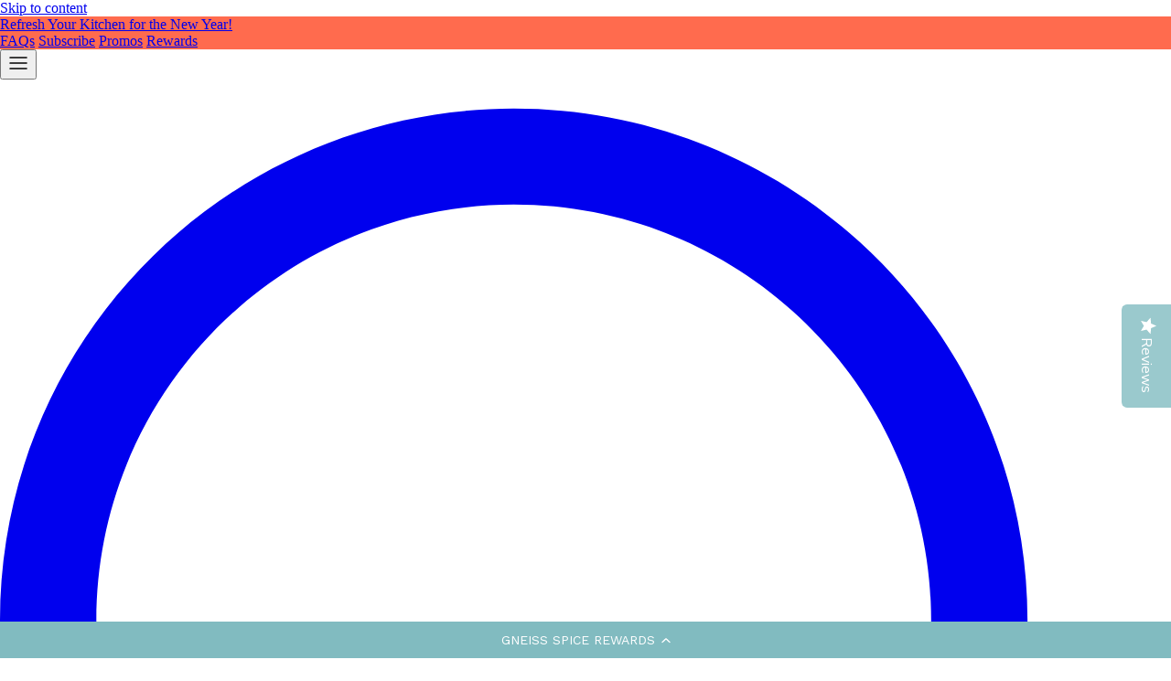

--- FILE ---
content_type: text/html; charset=utf-8
request_url: https://gneissspice.com/collections/baking/products/espresso-salt
body_size: 38698
content:
<!DOCTYPE html>
<html class="no-js" lang="en">
<head>
  <script src="//d1liekpayvooaz.cloudfront.net/apps/customizery/customizery.js?shop=gneiss-spice.myshopify.com"></script>
  <!-- Symmetry 4.11.5 -->

  <link rel="preload" href="//gneissspice.com/cdn/shop/t/46/assets/styles.css?v=39733787211354655401762994628" as="style">
  <meta charset="utf-8" />
<meta name="viewport" content="width=device-width,initial-scale=1.0" />
<meta http-equiv="X-UA-Compatible" content="IE=edge">

<link rel="preconnect" href="https://cdn.shopify.com" crossorigin>
<link rel="preconnect" href="https://fonts.shopify.com" crossorigin>
<link rel="preconnect" href="https://monorail-edge.shopifysvc.com"><link rel="preload" as="font" href="//gneissspice.com/cdn/fonts/buenard/buenard_n4.49f125e176a584c6619e5ec92cb6a1fc5dc90b19.woff2" type="font/woff2" crossorigin>
<link rel="preload" as="font" href="//gneissspice.com/cdn/fonts/figtree/figtree_n4.3c0838aba1701047e60be6a99a1b0a40ce9b8419.woff2" type="font/woff2" crossorigin>
<link rel="preload" as="font" href="//gneissspice.com/cdn/fonts/figtree/figtree_n4.3c0838aba1701047e60be6a99a1b0a40ce9b8419.woff2" type="font/woff2" crossorigin>
<link rel="preload" as="font" href="//gneissspice.com/cdn/fonts/figtree/figtree_n4.3c0838aba1701047e60be6a99a1b0a40ce9b8419.woff2" type="font/woff2" crossorigin><link rel="preload" as="font" href="//gneissspice.com/cdn/fonts/figtree/figtree_n7.2fd9bfe01586148e644724096c9d75e8c7a90e55.woff2" type="font/woff2" crossorigin><link rel="preload" as="font" href="//gneissspice.com/cdn/fonts/figtree/figtree_i4.89f7a4275c064845c304a4cf8a4a586060656db2.woff2" type="font/woff2" crossorigin><link rel="preload" as="font" href="//gneissspice.com/cdn/fonts/figtree/figtree_i7.06add7096a6f2ab742e09ec7e498115904eda1fe.woff2" type="font/woff2" crossorigin><link rel="preload" href="//gneissspice.com/cdn/shop/t/46/assets/vendor.js?v=105202062377205878661760104885" as="script">
<link rel="preload" href="//gneissspice.com/cdn/shop/t/46/assets/theme.js?v=67816472695332336531760104884" as="script"><link rel="canonical" href="https://gneissspice.com/products/espresso-salt" /><link rel="shortcut icon" href="//gneissspice.com/cdn/shop/files/gneiss-spice-logo.png?v=1738940102" type="image/png" /><meta name="description" content="Gneiss Spice’s Espresso-Infused Salt combines the bold flavor of espresso with sea salt, ideal for sauces or as a finishing touch on desserts."><!-- Open Graph Meta Tags -->
<meta property="og:type" content="article">
<meta property="og:title" content="Espresso Infused Sea Salt - No Artificial Flavors">
<meta property="og:description" content="Gneiss Spice’s Espresso-Infused Salt combines the bold flavor of espresso with sea salt, ideal for sauces or as a finishing touch on desserts.">
<meta property="og:url" content="https://gneissspice.com/products/espresso-salt">
<meta property="og:site_name" content="Gneiss Spice">

<!-- Open Graph Image Handling for Blog Articles -->


<!-- Dedicated Open Graph Logo -->

  <meta property="og:logo" content="https://gneissspice.com/cdn/shop/files/gneiss-spice-logo.png">


<!-- Organization Schema (Visible on All Pages) -->
<script type="application/ld+json">
{
  "@context": "https://schema.org",
  "@type": "Organization",
  "name": "Gneiss Spice",
  "url": "https://gneissspice.com",
  "logo": "https://gneissspice.com/cdn/shop/files/gneiss-spice-logo.png",
  "contactPoint": {
    "@type": "ContactPoint",
    "telephone": "+1-207-200-5448",
    "contactType": "Customer Service",
    "email": "hello@gneissspice.com"
  },
  "sameAs": [
    "https://www.facebook.com/GneissSpice/",
    "https://www.instagram.com/gneissspice/"
  ]
}
</script>

<!-- Website Schema (Visible on All Pages) -->
<script type="application/ld+json">
{
  "@context": "https://schema.org",
  "@type": "WebSite",
  "name": "Gneiss Spice",
  "url": "https://gneissspice.com",
  "potentialAction": {
    "@type": "SearchAction",
    "target": "https://gneissspice.com/search?q={search_term_string}",
    "query-input": "required name=search_term_string"
  }
}
</script>


<!-- Product Schema (Only on Product Pages) -->
<script type="application/ld+json">
{
  "@context": "https://schema.org",
  "@type": "Product",
  "name": "Espresso Infused Salt",
  "image": "//gneissspice.com/cdn/shop/products/espresso_saltcopy2_1200x1200.jpg?v=1596132781",
  "description": "Rich espresso-infused salt for deep, complex flavor.
This unique sea salt is infused with espresso, adding a rich, bold flavor that enhances sauces...",
  "sku": "",
  "brand": {
    "@type": "Brand",
    "name": "Gneiss Spice"
  },
  "offers": {
    "@type": "Offer",
    "priceCurrency": "USD",
    "price": "5.00",
    "itemCondition": "https://schema.org/NewCondition",
    "availability": "https://schema.org/InStock",
    "url": "https://gneissspice.com/products/espresso-salt"
  }
}
</script>








  <meta name="theme-color" content="#232323">
  <title>
    Espresso Infused Sea Salt - No Artificial Flavors
  </title>
  
  <link href="//gneissspice.com/cdn/shop/t/46/assets/styles.css?v=39733787211354655401762994628" rel="stylesheet" type="text/css" media="all" />
<link rel="preconnect" href="https://fonts.gstatic.com">
<link href="https://fonts.googleapis.com/css2?family=Open+Sans:wght@300;400;600;700&display=swap" rel="stylesheet">
  <link rel="preconnect" href="https://fonts.gstatic.com">
<link href="https://fonts.googleapis.com/css2?family=Karla:wght@300;400;500;600;700;800&display=swap" rel="stylesheet">
  <script>
    window.theme = window.theme || {};
    theme.money_format = "\u003cspan class=money\u003e$ {{amount}}\u003c\/span\u003e";
    theme.strings = {
      previous: "Previous",
      next: "Next",
      addressError: "Error looking up that address",
      addressNoResults: "No results for that address",
      addressQueryLimit: "You have exceeded the Google API usage limit. Consider upgrading to a \u003ca href=\"https:\/\/developers.google.com\/maps\/premium\/usage-limits\"\u003ePremium Plan\u003c\/a\u003e.",
      authError: "There was a problem authenticating your Google Maps API Key.",
      icon_labels_left: "Left",
      icon_labels_right: "Right",
      icon_labels_down: "Down",
      icon_labels_close: "Close",
      cart_terms_confirmation: "Agree to the terms and conditions before continuing.",
      products_listing_from: "From",
      layout_live_search_see_all: "See all results",
      products_product_add_to_cart: "Add to Cart",
      products_variant_no_stock: "Sold out",
      products_variant_non_existent: "Unavailable",
      onlyXLeft: "[[ quantity ]] in stock",
      products_product_unit_price_separator: " \/ ",
      general_navigation_menu_toggle_aria_label: "Toggle menu",
      products_added_notification_title: "Just added",
      products_added_notification_item: "Item",
      products_added_notification_unit_price: "Item price",
      products_added_notification_quantity: "Qty",
      products_added_notification_total_price: "Total price",
      products_added_notification_shipping_note: "Excl. shipping",
      products_added_notification_keep_shopping: "Keep Shopping",
      products_added_notification_cart: "Cart",
      products_product_adding_to_cart: "Adding",
      products_product_added_to_cart: "Added to cart",
      products_added_notification_subtotal: "Subtotal",
      products_labels_sold_out: "Sold Out",
      products_labels_sale: "Sale",
      general_quick_search_pages: "Pages",
      general_quick_search_no_results: "Sorry, we couldn\u0026#39;t find any results"
    };
    theme.routes = {
      search_url: '/search',
      cart_url: '/cart',
      cart_add_url: '/cart/add',
      cart_change_url: '/cart/change'
    };
    theme.settings = {
      cart_type: "drawer",
      prod_thumb_detail_show: false,
      show_size_chart: true
    };
    document.documentElement.className = document.documentElement.className.replace('no-js', '');
  </script>

  <script>window.performance && window.performance.mark && window.performance.mark('shopify.content_for_header.start');</script><meta name="google-site-verification" content="EZiwZfU2QS_Vq676ZSNur034jlUNdm1Kk29XYnDhQw4">
<meta name="facebook-domain-verification" content="n8m35jp1vwiu14xe834mbnhrjyhmvj">
<meta name="facebook-domain-verification" content="cf8kgj7ikecjsy0bq5pi4kqsyfzf3f">
<meta id="shopify-digital-wallet" name="shopify-digital-wallet" content="/10302399/digital_wallets/dialog">
<meta name="shopify-checkout-api-token" content="563853155fd77d59c33d27f8d4a6d18f">
<meta id="in-context-paypal-metadata" data-shop-id="10302399" data-venmo-supported="true" data-environment="production" data-locale="en_US" data-paypal-v4="true" data-currency="USD">
<link rel="alternate" type="application/json+oembed" href="https://gneissspice.com/products/espresso-salt.oembed">
<script async="async" src="/checkouts/internal/preloads.js?locale=en-US"></script>
<link rel="preconnect" href="https://shop.app" crossorigin="anonymous">
<script async="async" src="https://shop.app/checkouts/internal/preloads.js?locale=en-US&shop_id=10302399" crossorigin="anonymous"></script>
<script id="apple-pay-shop-capabilities" type="application/json">{"shopId":10302399,"countryCode":"US","currencyCode":"USD","merchantCapabilities":["supports3DS"],"merchantId":"gid:\/\/shopify\/Shop\/10302399","merchantName":"Gneiss Spice","requiredBillingContactFields":["postalAddress","email","phone"],"requiredShippingContactFields":["postalAddress","email","phone"],"shippingType":"shipping","supportedNetworks":["visa","masterCard","amex","discover","elo","jcb"],"total":{"type":"pending","label":"Gneiss Spice","amount":"1.00"},"shopifyPaymentsEnabled":true,"supportsSubscriptions":true}</script>
<script id="shopify-features" type="application/json">{"accessToken":"563853155fd77d59c33d27f8d4a6d18f","betas":["rich-media-storefront-analytics"],"domain":"gneissspice.com","predictiveSearch":true,"shopId":10302399,"locale":"en"}</script>
<script>var Shopify = Shopify || {};
Shopify.shop = "gneiss-spice.myshopify.com";
Shopify.locale = "en";
Shopify.currency = {"active":"USD","rate":"1.0"};
Shopify.country = "US";
Shopify.theme = {"name":"PDP h1 Update  10.12.25 updated robots 12-05-25","id":172504416503,"schema_name":"Symmetry","schema_version":"4.11.5","theme_store_id":568,"role":"main"};
Shopify.theme.handle = "null";
Shopify.theme.style = {"id":null,"handle":null};
Shopify.cdnHost = "gneissspice.com/cdn";
Shopify.routes = Shopify.routes || {};
Shopify.routes.root = "/";</script>
<script type="module">!function(o){(o.Shopify=o.Shopify||{}).modules=!0}(window);</script>
<script>!function(o){function n(){var o=[];function n(){o.push(Array.prototype.slice.apply(arguments))}return n.q=o,n}var t=o.Shopify=o.Shopify||{};t.loadFeatures=n(),t.autoloadFeatures=n()}(window);</script>
<script>
  window.ShopifyPay = window.ShopifyPay || {};
  window.ShopifyPay.apiHost = "shop.app\/pay";
  window.ShopifyPay.redirectState = null;
</script>
<script id="shop-js-analytics" type="application/json">{"pageType":"product"}</script>
<script defer="defer" async type="module" src="//gneissspice.com/cdn/shopifycloud/shop-js/modules/v2/client.init-shop-cart-sync_BT-GjEfc.en.esm.js"></script>
<script defer="defer" async type="module" src="//gneissspice.com/cdn/shopifycloud/shop-js/modules/v2/chunk.common_D58fp_Oc.esm.js"></script>
<script defer="defer" async type="module" src="//gneissspice.com/cdn/shopifycloud/shop-js/modules/v2/chunk.modal_xMitdFEc.esm.js"></script>
<script type="module">
  await import("//gneissspice.com/cdn/shopifycloud/shop-js/modules/v2/client.init-shop-cart-sync_BT-GjEfc.en.esm.js");
await import("//gneissspice.com/cdn/shopifycloud/shop-js/modules/v2/chunk.common_D58fp_Oc.esm.js");
await import("//gneissspice.com/cdn/shopifycloud/shop-js/modules/v2/chunk.modal_xMitdFEc.esm.js");

  window.Shopify.SignInWithShop?.initShopCartSync?.({"fedCMEnabled":true,"windoidEnabled":true});

</script>
<script>
  window.Shopify = window.Shopify || {};
  if (!window.Shopify.featureAssets) window.Shopify.featureAssets = {};
  window.Shopify.featureAssets['shop-js'] = {"shop-cart-sync":["modules/v2/client.shop-cart-sync_DZOKe7Ll.en.esm.js","modules/v2/chunk.common_D58fp_Oc.esm.js","modules/v2/chunk.modal_xMitdFEc.esm.js"],"init-fed-cm":["modules/v2/client.init-fed-cm_B6oLuCjv.en.esm.js","modules/v2/chunk.common_D58fp_Oc.esm.js","modules/v2/chunk.modal_xMitdFEc.esm.js"],"shop-cash-offers":["modules/v2/client.shop-cash-offers_D2sdYoxE.en.esm.js","modules/v2/chunk.common_D58fp_Oc.esm.js","modules/v2/chunk.modal_xMitdFEc.esm.js"],"shop-login-button":["modules/v2/client.shop-login-button_QeVjl5Y3.en.esm.js","modules/v2/chunk.common_D58fp_Oc.esm.js","modules/v2/chunk.modal_xMitdFEc.esm.js"],"pay-button":["modules/v2/client.pay-button_DXTOsIq6.en.esm.js","modules/v2/chunk.common_D58fp_Oc.esm.js","modules/v2/chunk.modal_xMitdFEc.esm.js"],"shop-button":["modules/v2/client.shop-button_DQZHx9pm.en.esm.js","modules/v2/chunk.common_D58fp_Oc.esm.js","modules/v2/chunk.modal_xMitdFEc.esm.js"],"avatar":["modules/v2/client.avatar_BTnouDA3.en.esm.js"],"init-windoid":["modules/v2/client.init-windoid_CR1B-cfM.en.esm.js","modules/v2/chunk.common_D58fp_Oc.esm.js","modules/v2/chunk.modal_xMitdFEc.esm.js"],"init-shop-for-new-customer-accounts":["modules/v2/client.init-shop-for-new-customer-accounts_C_vY_xzh.en.esm.js","modules/v2/client.shop-login-button_QeVjl5Y3.en.esm.js","modules/v2/chunk.common_D58fp_Oc.esm.js","modules/v2/chunk.modal_xMitdFEc.esm.js"],"init-shop-email-lookup-coordinator":["modules/v2/client.init-shop-email-lookup-coordinator_BI7n9ZSv.en.esm.js","modules/v2/chunk.common_D58fp_Oc.esm.js","modules/v2/chunk.modal_xMitdFEc.esm.js"],"init-shop-cart-sync":["modules/v2/client.init-shop-cart-sync_BT-GjEfc.en.esm.js","modules/v2/chunk.common_D58fp_Oc.esm.js","modules/v2/chunk.modal_xMitdFEc.esm.js"],"shop-toast-manager":["modules/v2/client.shop-toast-manager_DiYdP3xc.en.esm.js","modules/v2/chunk.common_D58fp_Oc.esm.js","modules/v2/chunk.modal_xMitdFEc.esm.js"],"init-customer-accounts":["modules/v2/client.init-customer-accounts_D9ZNqS-Q.en.esm.js","modules/v2/client.shop-login-button_QeVjl5Y3.en.esm.js","modules/v2/chunk.common_D58fp_Oc.esm.js","modules/v2/chunk.modal_xMitdFEc.esm.js"],"init-customer-accounts-sign-up":["modules/v2/client.init-customer-accounts-sign-up_iGw4briv.en.esm.js","modules/v2/client.shop-login-button_QeVjl5Y3.en.esm.js","modules/v2/chunk.common_D58fp_Oc.esm.js","modules/v2/chunk.modal_xMitdFEc.esm.js"],"shop-follow-button":["modules/v2/client.shop-follow-button_CqMgW2wH.en.esm.js","modules/v2/chunk.common_D58fp_Oc.esm.js","modules/v2/chunk.modal_xMitdFEc.esm.js"],"checkout-modal":["modules/v2/client.checkout-modal_xHeaAweL.en.esm.js","modules/v2/chunk.common_D58fp_Oc.esm.js","modules/v2/chunk.modal_xMitdFEc.esm.js"],"shop-login":["modules/v2/client.shop-login_D91U-Q7h.en.esm.js","modules/v2/chunk.common_D58fp_Oc.esm.js","modules/v2/chunk.modal_xMitdFEc.esm.js"],"lead-capture":["modules/v2/client.lead-capture_BJmE1dJe.en.esm.js","modules/v2/chunk.common_D58fp_Oc.esm.js","modules/v2/chunk.modal_xMitdFEc.esm.js"],"payment-terms":["modules/v2/client.payment-terms_Ci9AEqFq.en.esm.js","modules/v2/chunk.common_D58fp_Oc.esm.js","modules/v2/chunk.modal_xMitdFEc.esm.js"]};
</script>
<script>(function() {
  var isLoaded = false;
  function asyncLoad() {
    if (isLoaded) return;
    isLoaded = true;
    var urls = ["\/\/d1liekpayvooaz.cloudfront.net\/apps\/customizery\/customizery.js?shop=gneiss-spice.myshopify.com","https:\/\/cdn-loyalty.yotpo.com\/loader\/Keb5Q-y6pYy34_wB9Toccg.js?shop=gneiss-spice.myshopify.com","https:\/\/cdn.attn.tv\/gneissspice\/dtag.js?shop=gneiss-spice.myshopify.com","https:\/\/cdn-widgetsrepository.yotpo.com\/v1\/loader\/vAthFdY335SjFLlrIsi07JEd3WVAuk3HaUOrJLhZ?shop=gneiss-spice.myshopify.com"];
    for (var i = 0; i < urls.length; i++) {
      var s = document.createElement('script');
      s.type = 'text/javascript';
      s.async = true;
      s.src = urls[i];
      var x = document.getElementsByTagName('script')[0];
      x.parentNode.insertBefore(s, x);
    }
  };
  if(window.attachEvent) {
    window.attachEvent('onload', asyncLoad);
  } else {
    window.addEventListener('load', asyncLoad, false);
  }
})();</script>
<script id="__st">var __st={"a":10302399,"offset":-18000,"reqid":"bc09efb0-baab-4609-b378-b0a160fcf92b-1769126619","pageurl":"gneissspice.com\/collections\/baking\/products\/espresso-salt","u":"368db61e246b","p":"product","rtyp":"product","rid":1304476942429};</script>
<script>window.ShopifyPaypalV4VisibilityTracking = true;</script>
<script id="captcha-bootstrap">!function(){'use strict';const t='contact',e='account',n='new_comment',o=[[t,t],['blogs',n],['comments',n],[t,'customer']],c=[[e,'customer_login'],[e,'guest_login'],[e,'recover_customer_password'],[e,'create_customer']],r=t=>t.map((([t,e])=>`form[action*='/${t}']:not([data-nocaptcha='true']) input[name='form_type'][value='${e}']`)).join(','),a=t=>()=>t?[...document.querySelectorAll(t)].map((t=>t.form)):[];function s(){const t=[...o],e=r(t);return a(e)}const i='password',u='form_key',d=['recaptcha-v3-token','g-recaptcha-response','h-captcha-response',i],f=()=>{try{return window.sessionStorage}catch{return}},m='__shopify_v',_=t=>t.elements[u];function p(t,e,n=!1){try{const o=window.sessionStorage,c=JSON.parse(o.getItem(e)),{data:r}=function(t){const{data:e,action:n}=t;return t[m]||n?{data:e,action:n}:{data:t,action:n}}(c);for(const[e,n]of Object.entries(r))t.elements[e]&&(t.elements[e].value=n);n&&o.removeItem(e)}catch(o){console.error('form repopulation failed',{error:o})}}const l='form_type',E='cptcha';function T(t){t.dataset[E]=!0}const w=window,h=w.document,L='Shopify',v='ce_forms',y='captcha';let A=!1;((t,e)=>{const n=(g='f06e6c50-85a8-45c8-87d0-21a2b65856fe',I='https://cdn.shopify.com/shopifycloud/storefront-forms-hcaptcha/ce_storefront_forms_captcha_hcaptcha.v1.5.2.iife.js',D={infoText:'Protected by hCaptcha',privacyText:'Privacy',termsText:'Terms'},(t,e,n)=>{const o=w[L][v],c=o.bindForm;if(c)return c(t,g,e,D).then(n);var r;o.q.push([[t,g,e,D],n]),r=I,A||(h.body.append(Object.assign(h.createElement('script'),{id:'captcha-provider',async:!0,src:r})),A=!0)});var g,I,D;w[L]=w[L]||{},w[L][v]=w[L][v]||{},w[L][v].q=[],w[L][y]=w[L][y]||{},w[L][y].protect=function(t,e){n(t,void 0,e),T(t)},Object.freeze(w[L][y]),function(t,e,n,w,h,L){const[v,y,A,g]=function(t,e,n){const i=e?o:[],u=t?c:[],d=[...i,...u],f=r(d),m=r(i),_=r(d.filter((([t,e])=>n.includes(e))));return[a(f),a(m),a(_),s()]}(w,h,L),I=t=>{const e=t.target;return e instanceof HTMLFormElement?e:e&&e.form},D=t=>v().includes(t);t.addEventListener('submit',(t=>{const e=I(t);if(!e)return;const n=D(e)&&!e.dataset.hcaptchaBound&&!e.dataset.recaptchaBound,o=_(e),c=g().includes(e)&&(!o||!o.value);(n||c)&&t.preventDefault(),c&&!n&&(function(t){try{if(!f())return;!function(t){const e=f();if(!e)return;const n=_(t);if(!n)return;const o=n.value;o&&e.removeItem(o)}(t);const e=Array.from(Array(32),(()=>Math.random().toString(36)[2])).join('');!function(t,e){_(t)||t.append(Object.assign(document.createElement('input'),{type:'hidden',name:u})),t.elements[u].value=e}(t,e),function(t,e){const n=f();if(!n)return;const o=[...t.querySelectorAll(`input[type='${i}']`)].map((({name:t})=>t)),c=[...d,...o],r={};for(const[a,s]of new FormData(t).entries())c.includes(a)||(r[a]=s);n.setItem(e,JSON.stringify({[m]:1,action:t.action,data:r}))}(t,e)}catch(e){console.error('failed to persist form',e)}}(e),e.submit())}));const S=(t,e)=>{t&&!t.dataset[E]&&(n(t,e.some((e=>e===t))),T(t))};for(const o of['focusin','change'])t.addEventListener(o,(t=>{const e=I(t);D(e)&&S(e,y())}));const B=e.get('form_key'),M=e.get(l),P=B&&M;t.addEventListener('DOMContentLoaded',(()=>{const t=y();if(P)for(const e of t)e.elements[l].value===M&&p(e,B);[...new Set([...A(),...v().filter((t=>'true'===t.dataset.shopifyCaptcha))])].forEach((e=>S(e,t)))}))}(h,new URLSearchParams(w.location.search),n,t,e,['guest_login'])})(!0,!0)}();</script>
<script integrity="sha256-4kQ18oKyAcykRKYeNunJcIwy7WH5gtpwJnB7kiuLZ1E=" data-source-attribution="shopify.loadfeatures" defer="defer" src="//gneissspice.com/cdn/shopifycloud/storefront/assets/storefront/load_feature-a0a9edcb.js" crossorigin="anonymous"></script>
<script crossorigin="anonymous" defer="defer" src="//gneissspice.com/cdn/shopifycloud/storefront/assets/shopify_pay/storefront-65b4c6d7.js?v=20250812"></script>
<script data-source-attribution="shopify.dynamic_checkout.dynamic.init">var Shopify=Shopify||{};Shopify.PaymentButton=Shopify.PaymentButton||{isStorefrontPortableWallets:!0,init:function(){window.Shopify.PaymentButton.init=function(){};var t=document.createElement("script");t.src="https://gneissspice.com/cdn/shopifycloud/portable-wallets/latest/portable-wallets.en.js",t.type="module",document.head.appendChild(t)}};
</script>
<script data-source-attribution="shopify.dynamic_checkout.buyer_consent">
  function portableWalletsHideBuyerConsent(e){var t=document.getElementById("shopify-buyer-consent"),n=document.getElementById("shopify-subscription-policy-button");t&&n&&(t.classList.add("hidden"),t.setAttribute("aria-hidden","true"),n.removeEventListener("click",e))}function portableWalletsShowBuyerConsent(e){var t=document.getElementById("shopify-buyer-consent"),n=document.getElementById("shopify-subscription-policy-button");t&&n&&(t.classList.remove("hidden"),t.removeAttribute("aria-hidden"),n.addEventListener("click",e))}window.Shopify?.PaymentButton&&(window.Shopify.PaymentButton.hideBuyerConsent=portableWalletsHideBuyerConsent,window.Shopify.PaymentButton.showBuyerConsent=portableWalletsShowBuyerConsent);
</script>
<script data-source-attribution="shopify.dynamic_checkout.cart.bootstrap">document.addEventListener("DOMContentLoaded",(function(){function t(){return document.querySelector("shopify-accelerated-checkout-cart, shopify-accelerated-checkout")}if(t())Shopify.PaymentButton.init();else{new MutationObserver((function(e,n){t()&&(Shopify.PaymentButton.init(),n.disconnect())})).observe(document.body,{childList:!0,subtree:!0})}}));
</script>
<link id="shopify-accelerated-checkout-styles" rel="stylesheet" media="screen" href="https://gneissspice.com/cdn/shopifycloud/portable-wallets/latest/accelerated-checkout-backwards-compat.css" crossorigin="anonymous">
<style id="shopify-accelerated-checkout-cart">
        #shopify-buyer-consent {
  margin-top: 1em;
  display: inline-block;
  width: 100%;
}

#shopify-buyer-consent.hidden {
  display: none;
}

#shopify-subscription-policy-button {
  background: none;
  border: none;
  padding: 0;
  text-decoration: underline;
  font-size: inherit;
  cursor: pointer;
}

#shopify-subscription-policy-button::before {
  box-shadow: none;
}

      </style>
<script id="sections-script" data-sections="product-recommendations" defer="defer" src="//gneissspice.com/cdn/shop/t/46/compiled_assets/scripts.js?v=4918"></script>
<script>window.performance && window.performance.mark && window.performance.mark('shopify.content_for_header.end');</script>
<!--Gem_Page_Header_Script-->
    


<!--End_Gem_Page_Header_Script-->

<script src="https://cdn-widgetsrepository.yotpo.com/v1/loader/vAthFdY335SjFLlrIsi07JEd3WVAuk3HaUOrJLhZ" async></script>

 <!--   <script src="https://cdn-widgetsrepository.yotpo.com/v1/loader/Keb5Q-y6pYy34_wB9Toccg" async></script> -->
<script src="https://www.dwin1.com/19038.js" type="text/javascript" defer="defer"></script>
  <style>
    [data-label="Text Block"] a{
      color: #017680 !important;
      border-bottom: 1px solid;
    }
    [data-label="Text Block"] a:hover{
      color: #81BBC0 !important;
    }
  </style>
  
  <!-- Reddit Pixel -->
<script>
!function(w,d){if(!w.rdt){var p=w.rdt=function(){p.sendEvent?p.sendEvent.apply(p,arguments):p.callQueue.push(arguments)};p.callQueue=[];var t=d.createElement("script");t.src="https://www.redditstatic.com/ads/pixel.js",t.async=!0;var s=d.getElementsByTagName("script")[0];s.parentNode.insertBefore(t,s)}}(window,document);rdt('init','t2_jpheh', {"optOut":false,"useDecimalCurrencyValues":true,"aaid":"<AAID-HERE>","email":"<EMAIL-HERE>","externalId":"<EXTERNAL-ID-HERE>","idfa":"<IDFA-HERE>"});rdt('track', 'PageVisit');
</script>
<!-- DO NOT MODIFY UNLESS TO REPLACE A USER IDENTIFIER -->
<!-- End Reddit Pixel -->



<!-- BEGIN app block: shopify://apps/elevar-conversion-tracking/blocks/dataLayerEmbed/bc30ab68-b15c-4311-811f-8ef485877ad6 -->



<script type="module" dynamic>
  const configUrl = "/a/elevar/static/configs/cd97ad16448a8eed9877b7c6bcd54690c732945e/config.js";
  const config = (await import(configUrl)).default;
  const scriptUrl = config.script_src_app_theme_embed;

  if (scriptUrl) {
    const { handler } = await import(scriptUrl);

    await handler(
      config,
      {
        cartData: {
  marketId: "21922039",
  attributes:{},
  cartTotal: "0.0",
  currencyCode:"USD",
  items: []
}
,
        user: {cartTotal: "0.0",
    currencyCode:"USD",customer: {},
}
,
        isOnCartPage:false,
        collectionView:null,
        searchResultsView:null,
        productView:{
    attributes:{},
    currencyCode:"USD",defaultVariant: {id:"SS-ES-1",name:"Espresso Infused Salt",
        brand:"Gneiss Spice",
        category:"Herbs \u0026 Spices",
        variant:"Small Refill",
        price: "5.0",
        productId: "1304476942429",
        variantId: "12132530094173",
        compareAtPrice: "5.0",image:"\/\/gneissspice.com\/cdn\/shop\/products\/espresso_saltcopy2.jpg?v=1596132781",url:"\/products\/espresso-salt?variant=12132530094173"},items: [{id:"SS-ES-1",name:"Espresso Infused Salt",
          brand:"Gneiss Spice",
          category:"Herbs \u0026 Spices",
          variant:"Small Refill",
          price: "5.0",
          productId: "1304476942429",
          variantId: "12132530094173",
          compareAtPrice: "5.0",image:"\/\/gneissspice.com\/cdn\/shop\/products\/espresso_saltcopy2.jpg?v=1596132781",url:"\/products\/espresso-salt?variant=12132530094173"},{id:"SS-ES-2",name:"Espresso Infused Salt",
          brand:"Gneiss Spice",
          category:"Herbs \u0026 Spices",
          variant:"Large Refill",
          price: "9.5",
          productId: "1304476942429",
          variantId: "12132530126941",
          compareAtPrice: "9.5",image:"\/\/gneissspice.com\/cdn\/shop\/products\/espresso_saltcopy2.jpg?v=1596132781",url:"\/products\/espresso-salt?variant=12132530126941"},{id:"SS-ES-3",name:"Espresso Infused Salt",
          brand:"Gneiss Spice",
          category:"Herbs \u0026 Spices",
          variant:"Small Jar",
          price: "10.0",
          productId: "1304476942429",
          variantId: "12132530159709",
          compareAtPrice: "10.0",image:"\/\/gneissspice.com\/cdn\/shop\/products\/espresso_saltcopy2.jpg?v=1596132781",url:"\/products\/espresso-salt?variant=12132530159709"},{id:"SS-ES-4",name:"Espresso Infused Salt",
          brand:"Gneiss Spice",
          category:"Herbs \u0026 Spices",
          variant:"Large Jar",
          price: "15.5",
          productId: "1304476942429",
          variantId: "12132530192477",
          compareAtPrice: "15.5",image:"\/\/gneissspice.com\/cdn\/shop\/products\/espresso_saltcopy2.jpg?v=1596132781",url:"\/products\/espresso-salt?variant=12132530192477"},]
  },
        checkoutComplete: null
      }
    );
  }
</script>


<!-- END app block --><!-- BEGIN app block: shopify://apps/yotpo-loyalty-rewards/blocks/loader-app-embed-block/2f9660df-5018-4e02-9868-ee1fb88d6ccd -->
    <script src="https://cdn-widgetsrepository.yotpo.com/v1/loader/Keb5Q-y6pYy34_wB9Toccg" async></script>




<!-- END app block --><!-- BEGIN app block: shopify://apps/klaviyo-email-marketing-sms/blocks/klaviyo-onsite-embed/2632fe16-c075-4321-a88b-50b567f42507 -->












  <script async src="https://static.klaviyo.com/onsite/js/TCeaxG/klaviyo.js?company_id=TCeaxG"></script>
  <script>!function(){if(!window.klaviyo){window._klOnsite=window._klOnsite||[];try{window.klaviyo=new Proxy({},{get:function(n,i){return"push"===i?function(){var n;(n=window._klOnsite).push.apply(n,arguments)}:function(){for(var n=arguments.length,o=new Array(n),w=0;w<n;w++)o[w]=arguments[w];var t="function"==typeof o[o.length-1]?o.pop():void 0,e=new Promise((function(n){window._klOnsite.push([i].concat(o,[function(i){t&&t(i),n(i)}]))}));return e}}})}catch(n){window.klaviyo=window.klaviyo||[],window.klaviyo.push=function(){var n;(n=window._klOnsite).push.apply(n,arguments)}}}}();</script>

  
    <script id="viewed_product">
      if (item == null) {
        var _learnq = _learnq || [];

        var MetafieldReviews = null
        var MetafieldYotpoRating = null
        var MetafieldYotpoCount = null
        var MetafieldLooxRating = null
        var MetafieldLooxCount = null
        var okendoProduct = null
        var okendoProductReviewCount = null
        var okendoProductReviewAverageValue = null
        try {
          // The following fields are used for Customer Hub recently viewed in order to add reviews.
          // This information is not part of __kla_viewed. Instead, it is part of __kla_viewed_reviewed_items
          MetafieldReviews = {"rating":{"scale_min":"1.0","scale_max":"5.0","value":"5.0"},"rating_count":6};
          MetafieldYotpoRating = "5"
          MetafieldYotpoCount = "6"
          MetafieldLooxRating = null
          MetafieldLooxCount = null

          okendoProduct = null
          // If the okendo metafield is not legacy, it will error, which then requires the new json formatted data
          if (okendoProduct && 'error' in okendoProduct) {
            okendoProduct = null
          }
          okendoProductReviewCount = okendoProduct ? okendoProduct.reviewCount : null
          okendoProductReviewAverageValue = okendoProduct ? okendoProduct.reviewAverageValue : null
        } catch (error) {
          console.error('Error in Klaviyo onsite reviews tracking:', error);
        }

        var item = {
          Name: "Espresso Infused Salt",
          ProductID: 1304476942429,
          Categories: ["All Products","Baking Supplies","Best-Selling Spices","Organic Seasonings \u0026 Spice Refills A-Z","Spiced Salts"],
          ImageURL: "https://gneissspice.com/cdn/shop/products/espresso_saltcopy2_grande.jpg?v=1596132781",
          URL: "https://gneissspice.com/products/espresso-salt",
          Brand: "Gneiss Spice",
          Price: "$ 5.00",
          Value: "5.00",
          CompareAtPrice: "$ 15.50"
        };
        _learnq.push(['track', 'Viewed Product', item]);
        _learnq.push(['trackViewedItem', {
          Title: item.Name,
          ItemId: item.ProductID,
          Categories: item.Categories,
          ImageUrl: item.ImageURL,
          Url: item.URL,
          Metadata: {
            Brand: item.Brand,
            Price: item.Price,
            Value: item.Value,
            CompareAtPrice: item.CompareAtPrice
          },
          metafields:{
            reviews: MetafieldReviews,
            yotpo:{
              rating: MetafieldYotpoRating,
              count: MetafieldYotpoCount,
            },
            loox:{
              rating: MetafieldLooxRating,
              count: MetafieldLooxCount,
            },
            okendo: {
              rating: okendoProductReviewAverageValue,
              count: okendoProductReviewCount,
            }
          }
        }]);
      }
    </script>
  




  <script>
    window.klaviyoReviewsProductDesignMode = false
  </script>







<!-- END app block --><!-- BEGIN app block: shopify://apps/nabu-redirect-manager/blocks/script-block/1ec76215-4f32-4e94-950a-ce6073ea1b48 -->

<script>
    (function() {
        const storageKeyMap = {
            redirectChain: 'ADNABU_REDIRECT_CHAIN',
            redirectLog: 'ADNABU_REDIRECT_LOG',
            debugMode: 'ADNABU_REDIRECT_DEBUG_MODE',
            sessionId: 'ADNABU_REDIRECT_MANAGER_SESSION_ID',
        }

        const redirectConfig = {
            mappings: [],
            apiEndpoint: "https://nabu-seo.adnabu.com/flux",
            shopId: "gneiss-spice.myshopify.com",
            debugMode: localStorage.getItem(storageKeyMap.debugMode) || false,
        };

        // Utility functions
        function log(message, data = null) {
            if (redirectConfig.debugMode) {
                console.log('[Nabu Redirect Manager]', message, data);
            }
        }
        
        function generateUUID() {
            return 'xxxxxxxx-xxxx-4xxx-yxxx-xxxxxxxxxxxx'.replace(/[xy]/g, function(c) {
                var r = Math.random() * 16 | 0, v = c == 'x' ? r : (r & 0x3 | 0x8);
                return v.toString(16);
            });
        }

        // Session ID management functions
        function getSessionId() {
            let sessionId = sessionStorage.getItem(storageKeyMap.sessionId);
            if (!sessionId) {
                sessionId = generateUUID();
                sessionStorage.setItem(storageKeyMap.sessionId, sessionId);
                log('New session ID generated', sessionId);
            }
            return sessionId;
        }
    
        function clearSessionId() {
            sessionStorage.removeItem(storageKeyMap.sessionId);
            log('Session ID cleared');
        }

        function sendLogs(endpoint, logData) {
            if (!endpoint || !logData) return;

            // Use sendBeacon for better reliability, especially during page unload/redirect
            if (navigator.sendBeacon) {
                const blob = new Blob([JSON.stringify(logData)], { type: 'application/json' });
                const success = navigator.sendBeacon(endpoint, blob);
                if (success) {
                    log('Log sent successfully via sendBeacon');
                    localStorage.removeItem(storageKeyMap.redirectLog);
                } else {
                    log('Failed to send log via sendBeacon');
                }
            } else {
                // Fallback to XMLHttpRequest for older browsers
                var xhr = new XMLHttpRequest();
                xhr.open("POST", endpoint, true);
                xhr.setRequestHeader("Content-Type", "application/json");
                xhr.onreadystatechange = function() {
                    if (xhr.readyState === 4) {
                        if (xhr.status === 200) {
                            log('Log sent successfully via XHR fallback');
                            localStorage.removeItem(storageKeyMap.redirectLog);
                        } else {
                            log('Failed to send log via XHR fallback', xhr.status);
                        }
                    }
                };
                xhr.send(JSON.stringify(logData));
            }
        }
    
        function containsValidDomain(url) {
            const regex = /^(https?:\/\/)?(www\.)?([a-zA-Z0-9-]+\.)+[a-zA-Z]{2,}/;
            return regex.test(url);
        }
    
        function patternMatchesPath(pattern, path, caseInsensitive) {
            // Used when there is no query in the pattern 
            let regex;
            const isRegexPattern = pattern.startsWith('^');
    
            if (isRegexPattern) {
                regex = new RegExp(pattern, caseInsensitive ? 'i' : '');
            } else {
                // Convert wildcard pattern to regex - make wildcards capturing groups
                const regexPattern = '^' + pattern.replace(/\$([0-9]+)/g, '([^/]+)').replace(/\*/g, '(.*)') + '/?$';
                regex = new RegExp(regexPattern, caseInsensitive ? 'i' : '');
            }
            return path.match(regex);
        }
    
        function patternMatchesPathWithQuery(pattern, path, caseInsensitive) {
            const isRegexPattern = pattern.startsWith('^');
    
            if (isRegexPattern) {
                const regex = new RegExp(pattern, caseInsensitive ? 'i' : '');
                return path.match(regex);
            }
    
            // Split pattern and path into base path and query parts
            const [patternBase, patternQuery] = pattern.split('?');
            const [pathBase, pathQuery] = path.split('?');
    
            // Check base path match first
            const baseRegex = '^' + patternBase
                .replace(/[.+^{}()|[\]\\]/g, '\\$&')  // Escape special regex chars
                .replace(/\$([0-9]+)/g, '([^/]+)')   // Handle $1, $2, etc. placeholders
                .replace(/\*/g, '(.*)') + '/?$';  // Handle wildcards as capturing groups
            
            const baseMatch = pathBase.match(new RegExp(baseRegex, caseInsensitive ? 'i' : ''));
            if (!baseMatch) {
                return null;
            }
    
            // If no query in pattern, but query in path, still match base path
            if (!patternQuery) {
                return baseMatch;
            }
    
            // If pattern has query but path doesn't, no match
            if (!pathQuery) {
                return null;
            }
    
            // Parse query parameters from both pattern and path
            function parseQueryParams(queryString) {
                const params = {};
                if (!queryString) return params;
                
                queryString.split('&').forEach(param => {
                    const [key, value] = param.split('=');
                    if (key) {
                        params[decodeURIComponent(key)] = value ? decodeURIComponent(value) : '';
                    }
                });
                return params;
            }
    
            const patternParams = parseQueryParams(patternQuery);
            const pathParams = parseQueryParams(pathQuery);
    
            // Check if all pattern query parameters match
            for (const [key, patternValue] of Object.entries(patternParams)) {
                const pathValue = pathParams[key];
                
                // If key doesn't exist in path, no match
                if (pathValue === undefined) {
                    return null;
                }
    
                // Create regex for the parameter value (handle wildcards and placeholders)
                let valueRegex = '^' + patternValue
                    .replace(/[.+^{}()|[\]\\]/g, '\\$&')  // Escape special regex chars
                    .replace(/\$([0-9]+)/g, '(.+)')     // Handle $1, $2, etc. placeholders
                    .replace(/\*/g, '(.*)') + '$';      // Handle wildcards as capturing groups
    
                const valueMatch = pathValue.match(new RegExp(valueRegex, caseInsensitive ? 'i' : ''));
                if (!valueMatch) {
                    return null;
                }
    
                // Merge any captured groups from query parameter matches
                if (valueMatch.length > 1) {
                    baseMatch.push(...valueMatch.slice(1));
                }
            }
    
            return baseMatch;
        }
    
        function smartPatternMatch(pattern, path, caseInsensitive) {
            // Check if either pattern or path contains query parameters
            const patternHasQuery = pattern.includes('?');
            const pathHasQuery = path.includes('?');
            
            // If either has query parameters, use the query-aware function
            if (patternHasQuery || pathHasQuery) {
                return patternMatchesPathWithQuery(pattern, path, caseInsensitive);
            }
            
            // Otherwise, use the simpler function
            return patternMatchesPath(pattern, path, caseInsensitive);
        }

        function getEventType(pattern) {
            // Determine event type based on whether pattern starts with ^
            return pattern.startsWith('^') ? 'REGEX_REDIRECT' : 'WILDCARD_REDIRECT';
        }
    
        function parseQueryParams(queryString) {
            const params = {};
            if (!queryString) return params;
            
            queryString.split('&').forEach(param => {
                const [key, value] = param.split('=');
                if (key) {
                    params[decodeURIComponent(key)] = value ? decodeURIComponent(value) : '';
                }
            });
            return params;
        }
    
        function buildQueryString(params) {
            const queryParts = [];
            for (const [key, value] of Object.entries(params)) {
                if (value === '') {
                    queryParts.push(encodeURIComponent(key));
                } else {
                    queryParts.push(encodeURIComponent(key) + '=' + encodeURIComponent(value));
                }
            }
            return queryParts.join('&');
        }
    
        function handleRedirect(path, target, match) {
            // First, handle $n pattern replacements
            const usedGroups = new Set();
            target = target.replace(/\$(\d+)/g, function(_, groupIndex) {
                const index = parseInt(groupIndex);
                usedGroups.add(index);
                return match[index] || '';
            });
            
            // Then handle wildcard (*) replacements with remaining capture groups
            let wildcardGroupIndex = 1;
            target = target.replace(/\*/g, function() {
                // Find next unused capture group
                while (usedGroups.has(wildcardGroupIndex) && wildcardGroupIndex < match.length) {
                    wildcardGroupIndex++;
                }
                const replacement = match[wildcardGroupIndex] || '';
                wildcardGroupIndex++;
                return replacement;
            });
            
            // Now handle query parameter merging
            const [currentPathBase, currentQuery] = path.split('?');
            const [targetBase, targetQuery] = target.split('?');
            
            // If no query parameters in current path, return target as is
            if (!currentQuery) {
                return target;
            }
            
            const currentParams = parseQueryParams(currentQuery);
            const targetParams = parseQueryParams(targetQuery);
            
            // Merge parameters with target taking precedence (target overrides current)
            const mergedParams = { ...currentParams, ...targetParams };
            
            // Build final target with merged query parameters
            const mergedQuery = buildQueryString(mergedParams);
            return targetBase + (mergedQuery ? '?' + mergedQuery : '');
        }
    
        function isPageNotFound() {
            // Multiple ways to detect 404 pages
            return document.title.toLowerCase().includes('404') || 
                    document.title.toLowerCase().includes('not found') ||
                    window.location.pathname.includes('404') ||
                    document.body.classList.contains('template-404') ||
                    document.querySelector('.template-404') !== null;
        }
    
        function getRedirectChain() {
            const chainData = sessionStorage.getItem(storageKeyMap.redirectChain);
            if (!chainData) {
                return { urls: [], count: 0, sessionId: getSessionId() };
            }
            try {
                const chain = JSON.parse(chainData);
                // Ensure we use the persistent session ID
                chain.sessionId = getSessionId();
                return chain;
            } catch (e) {
                log('Error parsing redirect chain, resetting', e);
                return { urls: [], count: 0, sessionId: getSessionId() };
            }
        }
    
        function updateRedirectChain(url) {
            const chain = getRedirectChain();
            chain.urls.push(url);
            chain.count++;
            sessionStorage.setItem(storageKeyMap.redirectChain, JSON.stringify(chain));
            return chain;
        }
    
        function clearRedirectChain() {
            sessionStorage.removeItem(storageKeyMap.redirectChain);
        }
    
        function isCircularRedirect(targetUrl, chain) {
            // Check if we've already visited this URL in the current chain
            return chain.urls.includes(targetUrl);
        }
    
        function hasExceededRedirectLimit(chain) {
            const MAX_REDIRECTS = 5;
            return chain.count >= MAX_REDIRECTS;
        }
    
        function getSanitizedCurrentPath() {
            let currentPath = window.location.pathname;
            
            // Remove trailing slash from currentPath (except for root path)
            if (currentPath.length > 1 && currentPath.endsWith('/')) {
                currentPath = currentPath.slice(0, -1);
            }
            
            return currentPath;
        }
    
        function handle404Redirects() {
            const currentPath = getSanitizedCurrentPath();
            const queryParams = window.location.search;
            const fullPath = currentPath + queryParams;
            const currentUrl = window.location.origin + fullPath;
            const locationHref = window.location.href;
    
            // Get current redirect chain
            const redirectChain = getRedirectChain();
    
            // Create log entry
            let redirectLog = {
                'from_url': fullPath,
                'from_path': currentPath,
                'full_path': locationHref,
                'session_id': redirectChain.sessionId,
                'referrer': document.referrer,
                'timestamp': Date.now() / 1000,
                'shop_id': redirectConfig.shopId,
                'user_agent': navigator.userAgent,
                'market_country_code': Shopify.country,
                'market_locale': Shopify.locale,
            };
    
            log('Checking for redirects', {
                path: fullPath, 
                is404: isPageNotFound(), 
                redirectChain: redirectChain
            });
    
            // Only process redirects if this is a 404 page
            if (isPageNotFound() && redirectConfig.mappings && Array.isArray(redirectConfig.mappings)) {
                log('Processing 404 redirects');
    
                // Check if we've exceeded the redirect limit
                if (hasExceededRedirectLimit(redirectChain)) {
                    log('Redirect limit exceeded, breaking chain', redirectChain);
                    redirectLog['event_type'] = "CIRCULAR_REDIRECT_DETECTED";
                    redirectLog['redirect_id'] = null;
                    redirectLog['matched_regex'] = null;
                    redirectLog['to_url'] = null;
                    redirectLog['error'] = 'redirect_limit_exceeded';
                    redirectLog['success'] = false;
                    sendLogs(redirectConfig.apiEndpoint, redirectLog);
                    clearRedirectChain();
                    return;
                }
    
                // Iterate through redirect mappings
                for (const mapping of redirectConfig.mappings) {
                    const pattern = mapping.pattern;
                    if (!pattern) continue;
                    const redirectId = mapping.redirect_id;
                    const caseInsensitive = mapping.case_insensitive || false;
                    const match = smartPatternMatch(pattern, fullPath, caseInsensitive);

                    if (match) {
                        log('Pattern matched', {pattern, match});
                        let target = mapping.target;
                        target = handleRedirect(fullPath, target, match);

                        // Handle external vs internal redirects
                        let targetUrl = target;
                        if (containsValidDomain(target)) {
                            if (!/^https?:\/\//i.test(target)) {
                                targetUrl = 'https://' + target;
                            }
                        } else {
                            // Internal redirect - construct full URL
                            targetUrl = window.location.origin + (target.startsWith('/') ? target : '/' + target);
                        }

                        // Check for circular redirect
                        if (isCircularRedirect(targetUrl, redirectChain)) {
                            log('Circular redirect detected', {
                                current: currentUrl,
                                target: targetUrl,
                                chain: redirectChain.urls
                            });
                            redirectLog['event_type'] = getEventType(pattern);
                            redirectLog['error'] = 'circular_redirect_detected';
                            redirectLog['to_url'] = targetUrl;
                            redirectLog['redirect_id'] = redirectId;
                            redirectLog['matched_regex'] = pattern;
                            redirectLog['success'] = false;
                            sendLogs(redirectConfig.apiEndpoint, redirectLog);
                            clearRedirectChain();
                            return;
                        }
    
                        // Update redirect chain before redirecting
                        updateRedirectChain(currentUrl);
    
                        // Add target to log
                        redirectLog['event_type'] = getEventType(pattern);
                        redirectLog['redirect_id'] = redirectId;
                        redirectLog['to_url'] = targetUrl;
                        redirectLog['matched_regex'] = pattern;
                        redirectLog['success'] = true;
    
                        
                        localStorage.setItem(storageKeyMap.redirectLog, JSON.stringify(redirectLog));
                        sendLogs(redirectConfig.apiEndpoint, redirectLog);
    
                        log('Redirecting to', targetUrl);
    
                        // Perform redirect
                        window.location.replace(targetUrl);
                        return;
                    }
                }
            }
    
            // No redirect found - log the 404
            if (isPageNotFound()) {
                redirectLog['event_type'] = "404_NO_REDIRECT";
                redirectLog['to_url'] = null;
                redirectLog['redirect_id'] = null;
                redirectLog['matched_regex'] = null;
                redirectLog['success'] = false;
                sendLogs(redirectConfig.apiEndpoint, redirectLog);
                clearRedirectChain();
                log('No redirect found, logging 404');
            }
        }
    
        function checkForSuccessfulRedirect() {
            // Check if there's a redirect log in localStorage (indicates successful redirect)
            const redirectLog = localStorage.getItem(storageKeyMap.redirectLog);
            if (redirectLog && !isPageNotFound()) {
                log('Successful redirect detected, sending completion log');
                sendLogs(redirectConfig.apiEndpoint, JSON.parse(redirectLog));
                
                // Clear redirect chain on successful landing
                clearRedirectChain();
                log('Redirect chain cleared after successful landing');
            }
        }
    
        // Initialize based on page type
        function init() {
            log('Redirect Manager initialized', redirectConfig);
            
            // Run redirect logic immediately
            if (isPageNotFound()) {
                // Handle 404 redirects
                handle404Redirects();
            } else {
                // Check for successful redirects
                checkForSuccessfulRedirect();
                
                // If we're on a valid page and there's no redirect log, 
                // clear any stale redirect chains (manual navigation)
                const redirectLog = localStorage.getItem(storageKeyMap.redirectLog);
                if (!redirectLog) {
                    const chain = getRedirectChain();
                    if (chain.count > 0) {
                        log('Clearing stale redirect chain due to manual navigation');
                        clearRedirectChain();
                    }
                }
            }
        }
    
        // Run when DOM is ready
        if (document.readyState === 'loading') {
            document.addEventListener('DOMContentLoaded', init);
        } else {
            init();
        }
    
        // Expose configuration update function for dynamic updates
        window.updateRedirectConfig = function(newConfig) {
            Object.assign(redirectConfig, newConfig);
            log('Configuration updated', redirectConfig);
        };
    
        // Expose redirect chain debugging functions
        window.getRedirectChainInfo = function() {
            return getRedirectChain();
        };
    
        window.clearRedirectChainDebug = function() {
            clearRedirectChain();
            log('Redirect chain cleared manually');
        };
    
        window.enableRedirectDebugMode = function() {
            localStorage.setItem(storageKeyMap.debugMode, 'true');
            redirectConfig.debugMode = true;
            log('Debug mode enabled');
        };
    
        window.disableRedirectDebugMode = function() {
            localStorage.removeItem(storageKeyMap.debugMode);
            redirectConfig.debugMode = false;
            log('Debug mode disabled');
        };

        window.getAdNabuRedirectManagerSessionId = function() {
            return getSessionId();
        };
    
        window.clearAdNabuRedirectManagerSessionId = function() {
            clearSessionId();
            log('Session ID cleared manually');
        };
})();
</script>


<!-- END app block --><!-- BEGIN app block: shopify://apps/sitemap-noindex-pro-seo/blocks/app-embed/4d815e2c-5af0-46ba-8301-d0f9cf660031 -->
<meta name="robots" content="noindex" />
<!-- END app block --><!-- BEGIN app block: shopify://apps/gempages-builder/blocks/embed-gp-script-head/20b379d4-1b20-474c-a6ca-665c331919f3 -->














<!-- END app block --><script src="https://cdn.shopify.com/extensions/019bc098-4b6b-7915-8a57-2fb28fbf501f/smartbot-145/assets/st_p.js" type="text/javascript" defer="defer"></script>
<link href="https://cdn.shopify.com/extensions/019bc098-4b6b-7915-8a57-2fb28fbf501f/smartbot-145/assets/st_p.css" rel="stylesheet" type="text/css" media="all">
<meta property="og:image" content="https://cdn.shopify.com/s/files/1/1030/2399/products/espresso_saltcopy2.jpg?v=1596132781" />
<meta property="og:image:secure_url" content="https://cdn.shopify.com/s/files/1/1030/2399/products/espresso_saltcopy2.jpg?v=1596132781" />
<meta property="og:image:width" content="1000" />
<meta property="og:image:height" content="1000" />
<meta property="og:image:alt" content="Viewed from above, Gneiss Spice's Salt Infused — Espresso fills a wooden bowl with its coarse, textured crystals. The espresso-infused salt glistens subtly, highlighting the irregular shapes nestled within. This distinctive culinary treat is beautifully showcased against a plain white background and ideal for keeping in reusable glass jars." />
<link href="https://monorail-edge.shopifysvc.com" rel="dns-prefetch">
<script>(function(){if ("sendBeacon" in navigator && "performance" in window) {try {var session_token_from_headers = performance.getEntriesByType('navigation')[0].serverTiming.find(x => x.name == '_s').description;} catch {var session_token_from_headers = undefined;}var session_cookie_matches = document.cookie.match(/_shopify_s=([^;]*)/);var session_token_from_cookie = session_cookie_matches && session_cookie_matches.length === 2 ? session_cookie_matches[1] : "";var session_token = session_token_from_headers || session_token_from_cookie || "";function handle_abandonment_event(e) {var entries = performance.getEntries().filter(function(entry) {return /monorail-edge.shopifysvc.com/.test(entry.name);});if (!window.abandonment_tracked && entries.length === 0) {window.abandonment_tracked = true;var currentMs = Date.now();var navigation_start = performance.timing.navigationStart;var payload = {shop_id: 10302399,url: window.location.href,navigation_start,duration: currentMs - navigation_start,session_token,page_type: "product"};window.navigator.sendBeacon("https://monorail-edge.shopifysvc.com/v1/produce", JSON.stringify({schema_id: "online_store_buyer_site_abandonment/1.1",payload: payload,metadata: {event_created_at_ms: currentMs,event_sent_at_ms: currentMs}}));}}window.addEventListener('pagehide', handle_abandonment_event);}}());</script>
<script id="web-pixels-manager-setup">(function e(e,d,r,n,o){if(void 0===o&&(o={}),!Boolean(null===(a=null===(i=window.Shopify)||void 0===i?void 0:i.analytics)||void 0===a?void 0:a.replayQueue)){var i,a;window.Shopify=window.Shopify||{};var t=window.Shopify;t.analytics=t.analytics||{};var s=t.analytics;s.replayQueue=[],s.publish=function(e,d,r){return s.replayQueue.push([e,d,r]),!0};try{self.performance.mark("wpm:start")}catch(e){}var l=function(){var e={modern:/Edge?\/(1{2}[4-9]|1[2-9]\d|[2-9]\d{2}|\d{4,})\.\d+(\.\d+|)|Firefox\/(1{2}[4-9]|1[2-9]\d|[2-9]\d{2}|\d{4,})\.\d+(\.\d+|)|Chrom(ium|e)\/(9{2}|\d{3,})\.\d+(\.\d+|)|(Maci|X1{2}).+ Version\/(15\.\d+|(1[6-9]|[2-9]\d|\d{3,})\.\d+)([,.]\d+|)( \(\w+\)|)( Mobile\/\w+|) Safari\/|Chrome.+OPR\/(9{2}|\d{3,})\.\d+\.\d+|(CPU[ +]OS|iPhone[ +]OS|CPU[ +]iPhone|CPU IPhone OS|CPU iPad OS)[ +]+(15[._]\d+|(1[6-9]|[2-9]\d|\d{3,})[._]\d+)([._]\d+|)|Android:?[ /-](13[3-9]|1[4-9]\d|[2-9]\d{2}|\d{4,})(\.\d+|)(\.\d+|)|Android.+Firefox\/(13[5-9]|1[4-9]\d|[2-9]\d{2}|\d{4,})\.\d+(\.\d+|)|Android.+Chrom(ium|e)\/(13[3-9]|1[4-9]\d|[2-9]\d{2}|\d{4,})\.\d+(\.\d+|)|SamsungBrowser\/([2-9]\d|\d{3,})\.\d+/,legacy:/Edge?\/(1[6-9]|[2-9]\d|\d{3,})\.\d+(\.\d+|)|Firefox\/(5[4-9]|[6-9]\d|\d{3,})\.\d+(\.\d+|)|Chrom(ium|e)\/(5[1-9]|[6-9]\d|\d{3,})\.\d+(\.\d+|)([\d.]+$|.*Safari\/(?![\d.]+ Edge\/[\d.]+$))|(Maci|X1{2}).+ Version\/(10\.\d+|(1[1-9]|[2-9]\d|\d{3,})\.\d+)([,.]\d+|)( \(\w+\)|)( Mobile\/\w+|) Safari\/|Chrome.+OPR\/(3[89]|[4-9]\d|\d{3,})\.\d+\.\d+|(CPU[ +]OS|iPhone[ +]OS|CPU[ +]iPhone|CPU IPhone OS|CPU iPad OS)[ +]+(10[._]\d+|(1[1-9]|[2-9]\d|\d{3,})[._]\d+)([._]\d+|)|Android:?[ /-](13[3-9]|1[4-9]\d|[2-9]\d{2}|\d{4,})(\.\d+|)(\.\d+|)|Mobile Safari.+OPR\/([89]\d|\d{3,})\.\d+\.\d+|Android.+Firefox\/(13[5-9]|1[4-9]\d|[2-9]\d{2}|\d{4,})\.\d+(\.\d+|)|Android.+Chrom(ium|e)\/(13[3-9]|1[4-9]\d|[2-9]\d{2}|\d{4,})\.\d+(\.\d+|)|Android.+(UC? ?Browser|UCWEB|U3)[ /]?(15\.([5-9]|\d{2,})|(1[6-9]|[2-9]\d|\d{3,})\.\d+)\.\d+|SamsungBrowser\/(5\.\d+|([6-9]|\d{2,})\.\d+)|Android.+MQ{2}Browser\/(14(\.(9|\d{2,})|)|(1[5-9]|[2-9]\d|\d{3,})(\.\d+|))(\.\d+|)|K[Aa][Ii]OS\/(3\.\d+|([4-9]|\d{2,})\.\d+)(\.\d+|)/},d=e.modern,r=e.legacy,n=navigator.userAgent;return n.match(d)?"modern":n.match(r)?"legacy":"unknown"}(),u="modern"===l?"modern":"legacy",c=(null!=n?n:{modern:"",legacy:""})[u],f=function(e){return[e.baseUrl,"/wpm","/b",e.hashVersion,"modern"===e.buildTarget?"m":"l",".js"].join("")}({baseUrl:d,hashVersion:r,buildTarget:u}),m=function(e){var d=e.version,r=e.bundleTarget,n=e.surface,o=e.pageUrl,i=e.monorailEndpoint;return{emit:function(e){var a=e.status,t=e.errorMsg,s=(new Date).getTime(),l=JSON.stringify({metadata:{event_sent_at_ms:s},events:[{schema_id:"web_pixels_manager_load/3.1",payload:{version:d,bundle_target:r,page_url:o,status:a,surface:n,error_msg:t},metadata:{event_created_at_ms:s}}]});if(!i)return console&&console.warn&&console.warn("[Web Pixels Manager] No Monorail endpoint provided, skipping logging."),!1;try{return self.navigator.sendBeacon.bind(self.navigator)(i,l)}catch(e){}var u=new XMLHttpRequest;try{return u.open("POST",i,!0),u.setRequestHeader("Content-Type","text/plain"),u.send(l),!0}catch(e){return console&&console.warn&&console.warn("[Web Pixels Manager] Got an unhandled error while logging to Monorail."),!1}}}}({version:r,bundleTarget:l,surface:e.surface,pageUrl:self.location.href,monorailEndpoint:e.monorailEndpoint});try{o.browserTarget=l,function(e){var d=e.src,r=e.async,n=void 0===r||r,o=e.onload,i=e.onerror,a=e.sri,t=e.scriptDataAttributes,s=void 0===t?{}:t,l=document.createElement("script"),u=document.querySelector("head"),c=document.querySelector("body");if(l.async=n,l.src=d,a&&(l.integrity=a,l.crossOrigin="anonymous"),s)for(var f in s)if(Object.prototype.hasOwnProperty.call(s,f))try{l.dataset[f]=s[f]}catch(e){}if(o&&l.addEventListener("load",o),i&&l.addEventListener("error",i),u)u.appendChild(l);else{if(!c)throw new Error("Did not find a head or body element to append the script");c.appendChild(l)}}({src:f,async:!0,onload:function(){if(!function(){var e,d;return Boolean(null===(d=null===(e=window.Shopify)||void 0===e?void 0:e.analytics)||void 0===d?void 0:d.initialized)}()){var d=window.webPixelsManager.init(e)||void 0;if(d){var r=window.Shopify.analytics;r.replayQueue.forEach((function(e){var r=e[0],n=e[1],o=e[2];d.publishCustomEvent(r,n,o)})),r.replayQueue=[],r.publish=d.publishCustomEvent,r.visitor=d.visitor,r.initialized=!0}}},onerror:function(){return m.emit({status:"failed",errorMsg:"".concat(f," has failed to load")})},sri:function(e){var d=/^sha384-[A-Za-z0-9+/=]+$/;return"string"==typeof e&&d.test(e)}(c)?c:"",scriptDataAttributes:o}),m.emit({status:"loading"})}catch(e){m.emit({status:"failed",errorMsg:(null==e?void 0:e.message)||"Unknown error"})}}})({shopId: 10302399,storefrontBaseUrl: "https://gneissspice.com",extensionsBaseUrl: "https://extensions.shopifycdn.com/cdn/shopifycloud/web-pixels-manager",monorailEndpoint: "https://monorail-edge.shopifysvc.com/unstable/produce_batch",surface: "storefront-renderer",enabledBetaFlags: ["2dca8a86"],webPixelsConfigList: [{"id":"1623949559","configuration":"{\"accountID\":\"TCeaxG\",\"webPixelConfig\":\"eyJlbmFibGVBZGRlZFRvQ2FydEV2ZW50cyI6IHRydWV9\"}","eventPayloadVersion":"v1","runtimeContext":"STRICT","scriptVersion":"524f6c1ee37bacdca7657a665bdca589","type":"APP","apiClientId":123074,"privacyPurposes":["ANALYTICS","MARKETING"],"dataSharingAdjustments":{"protectedCustomerApprovalScopes":["read_customer_address","read_customer_email","read_customer_name","read_customer_personal_data","read_customer_phone"]}},{"id":"1495892215","configuration":"{\"yotpoStoreId\":\"vAthFdY335SjFLlrIsi07JEd3WVAuk3HaUOrJLhZ\"}","eventPayloadVersion":"v1","runtimeContext":"STRICT","scriptVersion":"8bb37a256888599d9a3d57f0551d3859","type":"APP","apiClientId":70132,"privacyPurposes":["ANALYTICS","MARKETING","SALE_OF_DATA"],"dataSharingAdjustments":{"protectedCustomerApprovalScopes":["read_customer_address","read_customer_email","read_customer_name","read_customer_personal_data","read_customer_phone"]}},{"id":"721551607","configuration":"{\"config\":\"{\\\"google_tag_ids\\\":[\\\"AW-968017475\\\",\\\"GT-MKT7XFN\\\"],\\\"target_country\\\":\\\"US\\\",\\\"gtag_events\\\":[{\\\"type\\\":\\\"begin_checkout\\\",\\\"action_label\\\":\\\"AW-968017475\\\/1xY9CK2n-YsBEMOMy80D\\\"},{\\\"type\\\":\\\"search\\\",\\\"action_label\\\":\\\"AW-968017475\\\/rp6kCLCn-YsBEMOMy80D\\\"},{\\\"type\\\":\\\"view_item\\\",\\\"action_label\\\":[\\\"AW-968017475\\\/GekWCKen-YsBEMOMy80D\\\",\\\"MC-M8Y2EYLLJS\\\"]},{\\\"type\\\":\\\"purchase\\\",\\\"action_label\\\":[\\\"AW-968017475\\\/8uiSCKSn-YsBEMOMy80D\\\",\\\"MC-M8Y2EYLLJS\\\"]},{\\\"type\\\":\\\"page_view\\\",\\\"action_label\\\":[\\\"AW-968017475\\\/tbB_CKGn-YsBEMOMy80D\\\",\\\"MC-M8Y2EYLLJS\\\"]},{\\\"type\\\":\\\"add_payment_info\\\",\\\"action_label\\\":\\\"AW-968017475\\\/ubmvCLOn-YsBEMOMy80D\\\"},{\\\"type\\\":\\\"add_to_cart\\\",\\\"action_label\\\":\\\"AW-968017475\\\/hDacCKqn-YsBEMOMy80D\\\"}],\\\"enable_monitoring_mode\\\":false}\"}","eventPayloadVersion":"v1","runtimeContext":"OPEN","scriptVersion":"b2a88bafab3e21179ed38636efcd8a93","type":"APP","apiClientId":1780363,"privacyPurposes":[],"dataSharingAdjustments":{"protectedCustomerApprovalScopes":["read_customer_address","read_customer_email","read_customer_name","read_customer_personal_data","read_customer_phone"]}},{"id":"553746679","configuration":"{\"config_url\": \"\/a\/elevar\/static\/configs\/cd97ad16448a8eed9877b7c6bcd54690c732945e\/config.js\"}","eventPayloadVersion":"v1","runtimeContext":"STRICT","scriptVersion":"ab86028887ec2044af7d02b854e52653","type":"APP","apiClientId":2509311,"privacyPurposes":[],"dataSharingAdjustments":{"protectedCustomerApprovalScopes":["read_customer_address","read_customer_email","read_customer_name","read_customer_personal_data","read_customer_phone"]}},{"id":"431128823","configuration":"{\"domain\":\"gneiss-spice.myshopify.com\"}","eventPayloadVersion":"v1","runtimeContext":"STRICT","scriptVersion":"f356b076c690d280b5ef4a9a188223b2","type":"APP","apiClientId":43899617281,"privacyPurposes":["ANALYTICS","MARKETING","SALE_OF_DATA"],"dataSharingAdjustments":{"protectedCustomerApprovalScopes":["read_customer_address","read_customer_email","read_customer_name","read_customer_personal_data","read_customer_phone"]}},{"id":"87458039","configuration":"{\"tagID\":\"2620528018862\"}","eventPayloadVersion":"v1","runtimeContext":"STRICT","scriptVersion":"18031546ee651571ed29edbe71a3550b","type":"APP","apiClientId":3009811,"privacyPurposes":["ANALYTICS","MARKETING","SALE_OF_DATA"],"dataSharingAdjustments":{"protectedCustomerApprovalScopes":["read_customer_address","read_customer_email","read_customer_name","read_customer_personal_data","read_customer_phone"]}},{"id":"12026103","configuration":"{\"myshopifyDomain\":\"gneiss-spice.myshopify.com\"}","eventPayloadVersion":"v1","runtimeContext":"STRICT","scriptVersion":"23b97d18e2aa74363140dc29c9284e87","type":"APP","apiClientId":2775569,"privacyPurposes":["ANALYTICS","MARKETING","SALE_OF_DATA"],"dataSharingAdjustments":{"protectedCustomerApprovalScopes":["read_customer_address","read_customer_email","read_customer_name","read_customer_phone","read_customer_personal_data"]}},{"id":"102465783","eventPayloadVersion":"1","runtimeContext":"LAX","scriptVersion":"1","type":"CUSTOM","privacyPurposes":[],"name":"Elevar - Checkout Tracking"},{"id":"shopify-app-pixel","configuration":"{}","eventPayloadVersion":"v1","runtimeContext":"STRICT","scriptVersion":"0450","apiClientId":"shopify-pixel","type":"APP","privacyPurposes":["ANALYTICS","MARKETING"]},{"id":"shopify-custom-pixel","eventPayloadVersion":"v1","runtimeContext":"LAX","scriptVersion":"0450","apiClientId":"shopify-pixel","type":"CUSTOM","privacyPurposes":["ANALYTICS","MARKETING"]}],isMerchantRequest: false,initData: {"shop":{"name":"Gneiss Spice","paymentSettings":{"currencyCode":"USD"},"myshopifyDomain":"gneiss-spice.myshopify.com","countryCode":"US","storefrontUrl":"https:\/\/gneissspice.com"},"customer":null,"cart":null,"checkout":null,"productVariants":[{"price":{"amount":5.0,"currencyCode":"USD"},"product":{"title":"Espresso Infused Salt","vendor":"Gneiss Spice","id":"1304476942429","untranslatedTitle":"Espresso Infused Salt","url":"\/products\/espresso-salt","type":"Herbs \u0026 Spices"},"id":"12132530094173","image":{"src":"\/\/gneissspice.com\/cdn\/shop\/products\/espresso_saltcopy2.jpg?v=1596132781"},"sku":"SS-ES-1","title":"Small Refill","untranslatedTitle":"Small Refill"},{"price":{"amount":9.5,"currencyCode":"USD"},"product":{"title":"Espresso Infused Salt","vendor":"Gneiss Spice","id":"1304476942429","untranslatedTitle":"Espresso Infused Salt","url":"\/products\/espresso-salt","type":"Herbs \u0026 Spices"},"id":"12132530126941","image":{"src":"\/\/gneissspice.com\/cdn\/shop\/products\/espresso_saltcopy2.jpg?v=1596132781"},"sku":"SS-ES-2","title":"Large Refill","untranslatedTitle":"Large Refill"},{"price":{"amount":10.0,"currencyCode":"USD"},"product":{"title":"Espresso Infused Salt","vendor":"Gneiss Spice","id":"1304476942429","untranslatedTitle":"Espresso Infused Salt","url":"\/products\/espresso-salt","type":"Herbs \u0026 Spices"},"id":"12132530159709","image":{"src":"\/\/gneissspice.com\/cdn\/shop\/products\/espresso_saltcopy2.jpg?v=1596132781"},"sku":"SS-ES-3","title":"Small Jar","untranslatedTitle":"Small Jar"},{"price":{"amount":15.5,"currencyCode":"USD"},"product":{"title":"Espresso Infused Salt","vendor":"Gneiss Spice","id":"1304476942429","untranslatedTitle":"Espresso Infused Salt","url":"\/products\/espresso-salt","type":"Herbs \u0026 Spices"},"id":"12132530192477","image":{"src":"\/\/gneissspice.com\/cdn\/shop\/products\/espresso_saltcopy2.jpg?v=1596132781"},"sku":"SS-ES-4","title":"Large Jar","untranslatedTitle":"Large Jar"}],"purchasingCompany":null},},"https://gneissspice.com/cdn","fcfee988w5aeb613cpc8e4bc33m6693e112",{"modern":"","legacy":""},{"shopId":"10302399","storefrontBaseUrl":"https:\/\/gneissspice.com","extensionBaseUrl":"https:\/\/extensions.shopifycdn.com\/cdn\/shopifycloud\/web-pixels-manager","surface":"storefront-renderer","enabledBetaFlags":"[\"2dca8a86\"]","isMerchantRequest":"false","hashVersion":"fcfee988w5aeb613cpc8e4bc33m6693e112","publish":"custom","events":"[[\"page_viewed\",{}],[\"product_viewed\",{\"productVariant\":{\"price\":{\"amount\":5.0,\"currencyCode\":\"USD\"},\"product\":{\"title\":\"Espresso Infused Salt\",\"vendor\":\"Gneiss Spice\",\"id\":\"1304476942429\",\"untranslatedTitle\":\"Espresso Infused Salt\",\"url\":\"\/products\/espresso-salt\",\"type\":\"Herbs \u0026 Spices\"},\"id\":\"12132530094173\",\"image\":{\"src\":\"\/\/gneissspice.com\/cdn\/shop\/products\/espresso_saltcopy2.jpg?v=1596132781\"},\"sku\":\"SS-ES-1\",\"title\":\"Small Refill\",\"untranslatedTitle\":\"Small Refill\"}}]]"});</script><script>
  window.ShopifyAnalytics = window.ShopifyAnalytics || {};
  window.ShopifyAnalytics.meta = window.ShopifyAnalytics.meta || {};
  window.ShopifyAnalytics.meta.currency = 'USD';
  var meta = {"product":{"id":1304476942429,"gid":"gid:\/\/shopify\/Product\/1304476942429","vendor":"Gneiss Spice","type":"Herbs \u0026 Spices","handle":"espresso-salt","variants":[{"id":12132530094173,"price":500,"name":"Espresso Infused Salt - Small Refill","public_title":"Small Refill","sku":"SS-ES-1"},{"id":12132530126941,"price":950,"name":"Espresso Infused Salt - Large Refill","public_title":"Large Refill","sku":"SS-ES-2"},{"id":12132530159709,"price":1000,"name":"Espresso Infused Salt - Small Jar","public_title":"Small Jar","sku":"SS-ES-3"},{"id":12132530192477,"price":1550,"name":"Espresso Infused Salt - Large Jar","public_title":"Large Jar","sku":"SS-ES-4"}],"remote":false},"page":{"pageType":"product","resourceType":"product","resourceId":1304476942429,"requestId":"bc09efb0-baab-4609-b378-b0a160fcf92b-1769126619"}};
  for (var attr in meta) {
    window.ShopifyAnalytics.meta[attr] = meta[attr];
  }
</script>
<script class="analytics">
  (function () {
    var customDocumentWrite = function(content) {
      var jquery = null;

      if (window.jQuery) {
        jquery = window.jQuery;
      } else if (window.Checkout && window.Checkout.$) {
        jquery = window.Checkout.$;
      }

      if (jquery) {
        jquery('body').append(content);
      }
    };

    var hasLoggedConversion = function(token) {
      if (token) {
        return document.cookie.indexOf('loggedConversion=' + token) !== -1;
      }
      return false;
    }

    var setCookieIfConversion = function(token) {
      if (token) {
        var twoMonthsFromNow = new Date(Date.now());
        twoMonthsFromNow.setMonth(twoMonthsFromNow.getMonth() + 2);

        document.cookie = 'loggedConversion=' + token + '; expires=' + twoMonthsFromNow;
      }
    }

    var trekkie = window.ShopifyAnalytics.lib = window.trekkie = window.trekkie || [];
    if (trekkie.integrations) {
      return;
    }
    trekkie.methods = [
      'identify',
      'page',
      'ready',
      'track',
      'trackForm',
      'trackLink'
    ];
    trekkie.factory = function(method) {
      return function() {
        var args = Array.prototype.slice.call(arguments);
        args.unshift(method);
        trekkie.push(args);
        return trekkie;
      };
    };
    for (var i = 0; i < trekkie.methods.length; i++) {
      var key = trekkie.methods[i];
      trekkie[key] = trekkie.factory(key);
    }
    trekkie.load = function(config) {
      trekkie.config = config || {};
      trekkie.config.initialDocumentCookie = document.cookie;
      var first = document.getElementsByTagName('script')[0];
      var script = document.createElement('script');
      script.type = 'text/javascript';
      script.onerror = function(e) {
        var scriptFallback = document.createElement('script');
        scriptFallback.type = 'text/javascript';
        scriptFallback.onerror = function(error) {
                var Monorail = {
      produce: function produce(monorailDomain, schemaId, payload) {
        var currentMs = new Date().getTime();
        var event = {
          schema_id: schemaId,
          payload: payload,
          metadata: {
            event_created_at_ms: currentMs,
            event_sent_at_ms: currentMs
          }
        };
        return Monorail.sendRequest("https://" + monorailDomain + "/v1/produce", JSON.stringify(event));
      },
      sendRequest: function sendRequest(endpointUrl, payload) {
        // Try the sendBeacon API
        if (window && window.navigator && typeof window.navigator.sendBeacon === 'function' && typeof window.Blob === 'function' && !Monorail.isIos12()) {
          var blobData = new window.Blob([payload], {
            type: 'text/plain'
          });

          if (window.navigator.sendBeacon(endpointUrl, blobData)) {
            return true;
          } // sendBeacon was not successful

        } // XHR beacon

        var xhr = new XMLHttpRequest();

        try {
          xhr.open('POST', endpointUrl);
          xhr.setRequestHeader('Content-Type', 'text/plain');
          xhr.send(payload);
        } catch (e) {
          console.log(e);
        }

        return false;
      },
      isIos12: function isIos12() {
        return window.navigator.userAgent.lastIndexOf('iPhone; CPU iPhone OS 12_') !== -1 || window.navigator.userAgent.lastIndexOf('iPad; CPU OS 12_') !== -1;
      }
    };
    Monorail.produce('monorail-edge.shopifysvc.com',
      'trekkie_storefront_load_errors/1.1',
      {shop_id: 10302399,
      theme_id: 172504416503,
      app_name: "storefront",
      context_url: window.location.href,
      source_url: "//gneissspice.com/cdn/s/trekkie.storefront.8d95595f799fbf7e1d32231b9a28fd43b70c67d3.min.js"});

        };
        scriptFallback.async = true;
        scriptFallback.src = '//gneissspice.com/cdn/s/trekkie.storefront.8d95595f799fbf7e1d32231b9a28fd43b70c67d3.min.js';
        first.parentNode.insertBefore(scriptFallback, first);
      };
      script.async = true;
      script.src = '//gneissspice.com/cdn/s/trekkie.storefront.8d95595f799fbf7e1d32231b9a28fd43b70c67d3.min.js';
      first.parentNode.insertBefore(script, first);
    };
    trekkie.load(
      {"Trekkie":{"appName":"storefront","development":false,"defaultAttributes":{"shopId":10302399,"isMerchantRequest":null,"themeId":172504416503,"themeCityHash":"11447610183469989634","contentLanguage":"en","currency":"USD","eventMetadataId":"84696d09-d739-4540-a5a3-cc4ad7951916"},"isServerSideCookieWritingEnabled":true,"monorailRegion":"shop_domain","enabledBetaFlags":["65f19447"]},"Session Attribution":{},"S2S":{"facebookCapiEnabled":false,"source":"trekkie-storefront-renderer","apiClientId":580111}}
    );

    var loaded = false;
    trekkie.ready(function() {
      if (loaded) return;
      loaded = true;

      window.ShopifyAnalytics.lib = window.trekkie;

      var originalDocumentWrite = document.write;
      document.write = customDocumentWrite;
      try { window.ShopifyAnalytics.merchantGoogleAnalytics.call(this); } catch(error) {};
      document.write = originalDocumentWrite;

      window.ShopifyAnalytics.lib.page(null,{"pageType":"product","resourceType":"product","resourceId":1304476942429,"requestId":"bc09efb0-baab-4609-b378-b0a160fcf92b-1769126619","shopifyEmitted":true});

      var match = window.location.pathname.match(/checkouts\/(.+)\/(thank_you|post_purchase)/)
      var token = match? match[1]: undefined;
      if (!hasLoggedConversion(token)) {
        setCookieIfConversion(token);
        window.ShopifyAnalytics.lib.track("Viewed Product",{"currency":"USD","variantId":12132530094173,"productId":1304476942429,"productGid":"gid:\/\/shopify\/Product\/1304476942429","name":"Espresso Infused Salt - Small Refill","price":"5.00","sku":"SS-ES-1","brand":"Gneiss Spice","variant":"Small Refill","category":"Herbs \u0026 Spices","nonInteraction":true,"remote":false},undefined,undefined,{"shopifyEmitted":true});
      window.ShopifyAnalytics.lib.track("monorail:\/\/trekkie_storefront_viewed_product\/1.1",{"currency":"USD","variantId":12132530094173,"productId":1304476942429,"productGid":"gid:\/\/shopify\/Product\/1304476942429","name":"Espresso Infused Salt - Small Refill","price":"5.00","sku":"SS-ES-1","brand":"Gneiss Spice","variant":"Small Refill","category":"Herbs \u0026 Spices","nonInteraction":true,"remote":false,"referer":"https:\/\/gneissspice.com\/collections\/baking\/products\/espresso-salt"});
      }
    });


        var eventsListenerScript = document.createElement('script');
        eventsListenerScript.async = true;
        eventsListenerScript.src = "//gneissspice.com/cdn/shopifycloud/storefront/assets/shop_events_listener-3da45d37.js";
        document.getElementsByTagName('head')[0].appendChild(eventsListenerScript);

})();</script>
<script
  defer
  src="https://gneissspice.com/cdn/shopifycloud/perf-kit/shopify-perf-kit-3.0.4.min.js"
  data-application="storefront-renderer"
  data-shop-id="10302399"
  data-render-region="gcp-us-central1"
  data-page-type="product"
  data-theme-instance-id="172504416503"
  data-theme-name="Symmetry"
  data-theme-version="4.11.5"
  data-monorail-region="shop_domain"
  data-resource-timing-sampling-rate="10"
  data-shs="true"
  data-shs-beacon="true"
  data-shs-export-with-fetch="true"
  data-shs-logs-sample-rate="1"
  data-shs-beacon-endpoint="https://gneissspice.com/api/collect"
></script>
</head>

<body class="template-product">
  <a class="skip-link visually-hidden" href="#content">Skip to content</a>

  <div id="shopify-section-announcement-bar" class="shopify-section section-announcement-bar">

  <div id="section-id-announcement-bar" class="announcement-bar announcement-bar--align-center" data-section-type="announcement-bar">
    <style data-shopify>
      #section-id-announcement-bar {
        background: #ff6b4e;
        color: #ffffff;
      }
    </style>
<div class="container container--no-max">
      <div class="announcement-bar__left">
        
      </div>

      
        <div class="announcement-bar__middle">
          <a class="announcement-bar__link" href="https://gneissspice.com/collections/custom-spice-seasoning-jar-sets"><div class="announcement-bar__inner">Refresh Your Kitchen for the New Year!</div></a>
        </div>
      

      <div class="announcement-bar__right">
        
          <span class="inline-menu desktop-only">
            
              <a class="inline-menu__link announcement-bar__link" href="/pages/faqs">FAQs</a>
            
              <a class="inline-menu__link announcement-bar__link" href="/pages/news">Subscribe</a>
            
              <a class="inline-menu__link announcement-bar__link" href="/pages/promos-2025">Promos</a>
            
              <a class="inline-menu__link announcement-bar__link" href="/pages/rewards">Rewards</a>
            
          </span>
        
        
          <div class="header-disclosures desktop-only">
            <form method="post" action="/localization" id="localization_form_annbar" accept-charset="UTF-8" class="selectors-form" enctype="multipart/form-data"><input type="hidden" name="form_type" value="localization" /><input type="hidden" name="utf8" value="✓" /><input type="hidden" name="_method" value="put" /><input type="hidden" name="return_to" value="/collections/baking/products/espresso-salt" /></form>
          </div>
        
      </div>
    </div>
  </div>
</div>
  <div id="shopify-section-header" class="shopify-section section-header"><style data-shopify>
  .logo img {
    width: 95px;
  }
  .logo-area__middle--logo-image {
    max-width: 95px;
  }
  @media (max-width: 767px) {
    .logo img {
      width: 95px;
    }
  }</style>



<div data-section-type="header">
  <div id="pageheader" class="pageheader pageheader--layout-center"><div class="logo-area container container--no-max">
      <div class="logo-area__left">
        <button class="button notabutton mobile-nav-toggle" aria-label="Toggle menu" aria-controls="main-nav">
          <svg xmlns="http://www.w3.org/2000/svg" width="24" height="24" viewBox="0 0 24 24" fill="none" stroke="currentColor" stroke-width="1.5" stroke-linecap="round" stroke-linejoin="round" class="feather feather-menu"><line x1="3" y1="12" x2="21" y2="12"></line><line x1="3" y1="6" x2="21" y2="6"></line><line x1="3" y1="18" x2="21" y2="18"></line></svg>
        </button>
        <a class="show-search-link" href="#main-search">
          <span class="show-search-link__icon"><svg viewBox="0 0 19 21" version="1.1" xmlns="http://www.w3.org/2000/svg" xmlns:xlink="http://www.w3.org/1999/xlink" stroke="none" stroke-width="1" fill="currentColor" fill-rule="nonzero">
  <g transform="translate(0.000000, 0.472222)" >
    <path d="M14.3977778,14.0103889 L19,19.0422222 L17.8135556,20.0555556 L13.224,15.0385 C11.8019062,16.0671405 10.0908414,16.619514 8.33572222,16.6165556 C3.73244444,16.6165556 0,12.8967778 0,8.30722222 C0,3.71766667 3.73244444,0 8.33572222,0 C12.939,0 16.6714444,3.71977778 16.6714444,8.30722222 C16.6739657,10.4296993 15.859848,12.4717967 14.3977778,14.0103889 Z M8.33572222,15.0585556 C12.0766111,15.0585556 15.1081667,12.0365 15.1081667,8.30827778 C15.1081667,4.58005556 12.0766111,1.558 8.33572222,1.558 C4.59483333,1.558 1.56327778,4.58005556 1.56327778,8.30827778 C1.56327778,12.0365 4.59483333,15.0585556 8.33572222,15.0585556 Z"></path>
  </g>
</svg>
</span>
          <span class="show-search-link__text">Search</span>
        </a>
        
      </div>

      <div class="logo-area__middle logo-area__middle--logo-image"><div class="logo">
        <a href="/" title="Gneiss Spice"><img src="//gneissspice.com/cdn/shop/files/21GS_Logo_white_190x.png?v=1634053592" alt="Gneiss Spice Magnetic Spice jars logo white over transparent background." itemprop="logo" /></a>
      </div></div>

      <div class="logo-area__right">
        <div>
          
            
              <a class="header-account-link-mobile" href="https://gneissspice.com/customer_authentication/redirect?locale=en&region_country=US" aria-label="Account" rel="nofollow">
                <span class="desktop-only">Account</span>
                <span class="mobile-only"><svg width="19px" height="18px" viewBox="-1 -1 21 20" version="1.1" xmlns="http://www.w3.org/2000/svg" xmlns:xlink="http://www.w3.org/1999/xlink">
  <g transform="translate(0.968750, -0.031250)" stroke="none" stroke-width="1" fill="currentColor" fill-rule="nonzero">
    <path d="M9,7.5 C10.704,7.5 12.086,6.157 12.086,4.5 C12.086,2.843 10.704,1.5 9,1.5 C7.296,1.5 5.914,2.843 5.914,4.5 C5.914,6.157 7.296,7.5 9,7.5 Z M9,9 C6.444,9 4.371,6.985 4.371,4.5 C4.371,2.015 6.444,0 9,0 C11.556,0 13.629,2.015 13.629,4.5 C13.629,6.985 11.556,9 9,9 Z M1.543,18 L0,18 L0,15 C0,12.377 2.187,10.25 4.886,10.25 L14.143,10.25 C16.273,10.25 18,11.929 18,14 L18,18 L16.457,18 L16.457,14 C16.457,12.757 15.421,11.75 14.143,11.75 L4.886,11.75 C3.04,11.75 1.543,13.205 1.543,15 L1.543,18 Z"></path>
  </g>
</svg></span>
              </a>
            
          
        </div>
        <a class="show-search-link" href="#main-search">
          <span class="show-search-link__text">Search</span>
          <span class="show-search-link__icon"><svg viewBox="0 0 19 21" version="1.1" xmlns="http://www.w3.org/2000/svg" xmlns:xlink="http://www.w3.org/1999/xlink" stroke="none" stroke-width="1" fill="currentColor" fill-rule="nonzero">
  <g transform="translate(0.000000, 0.472222)" >
    <path d="M14.3977778,14.0103889 L19,19.0422222 L17.8135556,20.0555556 L13.224,15.0385 C11.8019062,16.0671405 10.0908414,16.619514 8.33572222,16.6165556 C3.73244444,16.6165556 0,12.8967778 0,8.30722222 C0,3.71766667 3.73244444,0 8.33572222,0 C12.939,0 16.6714444,3.71977778 16.6714444,8.30722222 C16.6739657,10.4296993 15.859848,12.4717967 14.3977778,14.0103889 Z M8.33572222,15.0585556 C12.0766111,15.0585556 15.1081667,12.0365 15.1081667,8.30827778 C15.1081667,4.58005556 12.0766111,1.558 8.33572222,1.558 C4.59483333,1.558 1.56327778,4.58005556 1.56327778,8.30827778 C1.56327778,12.0365 4.59483333,15.0585556 8.33572222,15.0585556 Z"></path>
  </g>
</svg>
</span>
        </a>
        <div class="cart-summary">
          <a href="/cart" class="cart-link">
            <span class="cart-link__label">Cart</span>
            <span class="cart-link__icon"><svg viewBox="0 0 21 19" version="1.1" xmlns="http://www.w3.org/2000/svg" xmlns:xlink="http://www.w3.org/1999/xlink" stroke="none" stroke-width="1" fill="currentColor" fill-rule="nonzero">
  <g transform="translate(-0.500000, 0.500000)">
    <path d="M10.5,5.75 L10.5,0 L12,0 L12,5.75 L21.5,5.75 L17.682,17.75 L4.318,17.75 L0.5,5.75 L10.5,5.75 Z M2.551,7.25 L5.415,16.25 L16.585,16.25 L19.449,7.25 L2.55,7.25 L2.551,7.25 Z"></path>
  </g>
</svg></span>
          </a>
        </div>
      </div>
    </div><div id="main-search" class="main-search main-search--with-suggestions"
        data-live-search="true"
        data-live-search-price="false"
        data-live-search-vendor="false"
        data-live-search-meta="true"
        data-product-image-shape="square"
        data-hover-detail-mode="permanent"
        data-show-sold-out-label="true"
        data-show-sale-label="true">

      <div class="main-search__container container">
        <button class="main-search__close button notabutton" aria-label="Close"><svg xmlns="http://www.w3.org/2000/svg" width="24" height="24" viewBox="0 0 24 24" fill="none" stroke="currentColor" stroke-width="2" stroke-linecap="round" stroke-linejoin="round" class="feather feather-x"><line x1="18" y1="6" x2="6" y2="18"></line><line x1="6" y1="6" x2="18" y2="18"></line></svg></button>

        <form class="main-search__form" action="/search" method="get" autocomplete="off">
          <input type="hidden" name="type" value="product,article,page" />
          <input type="hidden" name="options[prefix]" value="last" />
          <div class="main-search__input-container">
            <input class="main-search__input" type="text" name="q" autocomplete="off" placeholder="Search..." aria-label="Search Store" />
          </div>
          <button class="main-search__button button notabutton" type="submit" aria-label="Submit"><svg viewBox="0 0 19 21" version="1.1" xmlns="http://www.w3.org/2000/svg" xmlns:xlink="http://www.w3.org/1999/xlink" stroke="none" stroke-width="1" fill="currentColor" fill-rule="nonzero">
  <g transform="translate(0.000000, 0.472222)" >
    <path d="M14.3977778,14.0103889 L19,19.0422222 L17.8135556,20.0555556 L13.224,15.0385 C11.8019062,16.0671405 10.0908414,16.619514 8.33572222,16.6165556 C3.73244444,16.6165556 0,12.8967778 0,8.30722222 C0,3.71766667 3.73244444,0 8.33572222,0 C12.939,0 16.6714444,3.71977778 16.6714444,8.30722222 C16.6739657,10.4296993 15.859848,12.4717967 14.3977778,14.0103889 Z M8.33572222,15.0585556 C12.0766111,15.0585556 15.1081667,12.0365 15.1081667,8.30827778 C15.1081667,4.58005556 12.0766111,1.558 8.33572222,1.558 C4.59483333,1.558 1.56327778,4.58005556 1.56327778,8.30827778 C1.56327778,12.0365 4.59483333,15.0585556 8.33572222,15.0585556 Z"></path>
  </g>
</svg>
</button>
        </form>

        <div class="main-search__results"></div>

        
          <div class="main-search__suggestions">
            
            
<div class="search-suggestions">
                <div class="search-suggestions__item-row">
                  
                    
                      <div class="search-suggestions__item">
                        
                          <div class="product-block collection-block" data-collection-id="431583125" >
  <div class="block-inner">
    <a class="product-link" href="/collections/organic-spices-seasonings">
      <div class="image-cont">
        

        
          <div class="rimage-outer-wrapper" style="max-width: 1200px">
  <div class="rimage-wrapper lazyload--placeholder" style="padding-top:66.66666666666666%"><img class="rimage__image lazyload fade-in "
      data-src="//gneissspice.com/cdn/shop/collections/Bulk_Herbs_and_Spices_fa12e456-4b50-441e-9064-556a2f092e42_{width}x.jpg?v=1734047953"
      data-widths="[180, 220, 300, 360, 460, 540, 720, 900, 1080, 1296, 1512, 1728, 2048]"
      data-aspectratio="1.5"
      data-sizes="auto"
      alt="A top view of various spices and herbs in small glass jars, arranged neatly in a grid. The colors and textures vary, with vibrant reds, yellows, and greens, alongside neutral tones like beige and white."
      >

    <noscript><img class="rimage__image" src="//gneissspice.com/cdn/shop/collections/Bulk_Herbs_and_Spices_fa12e456-4b50-441e-9064-556a2f092e42_1024x1024.jpg?v=1734047953" alt="A top view of various spices and herbs in small glass jars, arranged neatly in a grid. The colors and textures vary, with vibrant reds, yellows, and greens, alongside neutral tones like beige and white.">
    </noscript>
  </div>
</div>
        
      </div>
      <div class="product-info">
        <div class="product-block__title">Organic Seasonings & Spice Refills A-Z</div>
        
      </div>
    </a>
  </div>
</div>

                        
                      </div>
                    
                  
                    
                      <div class="search-suggestions__item">
                        
                          <div class="product-block collection-block" data-collection-id="341137862" >
  <div class="block-inner">
    <a class="product-link" href="/collections/magnetic-spice-jars-empty">
      <div class="image-cont">
        

        
          <div class="rimage-outer-wrapper" style="max-width: 1200px">
  <div class="rimage-wrapper lazyload--placeholder" style="padding-top:66.66666666666666%"><img class="rimage__image lazyload fade-in "
      data-src="//gneissspice.com/cdn/shop/collections/DIY_Small_Jars_Collection_{width}x.jpg?v=1735875623"
      data-widths="[180, 220, 300, 360, 460, 540, 720, 900, 1080, 1296, 1512, 1728, 2048]"
      data-aspectratio="1.5"
      data-sizes="auto"
      alt="Hands holding two small, empty glass jars with metal lids. One jar is larger, labeled &quot;Bulk Spice,&quot; and the other is smaller. A brown paper background is visible."
      >

    <noscript><img class="rimage__image" src="//gneissspice.com/cdn/shop/collections/DIY_Small_Jars_Collection_1024x1024.jpg?v=1735875623" alt="Hands holding two small, empty glass jars with metal lids. One jar is larger, labeled &quot;Bulk Spice,&quot; and the other is smaller. A brown paper background is visible.">
    </noscript>
  </div>
</div>
        
      </div>
      <div class="product-info">
        <div class="product-block__title">Magnetic Spice Jars – Empty Glass Jar Sets for Kitchen Organization</div>
        
      </div>
    </a>
  </div>
</div>

                        
                      </div>
                    
                  
                    
                      <div class="search-suggestions__item">
                        
                          <div class="product-block collection-block" data-collection-id="236920471747" >
  <div class="block-inner">
    <a class="product-link" href="/collections/custom-spice-seasoning-jar-sets">
      <div class="image-cont">
        

        
          <div class="rimage-outer-wrapper" style="max-width: 1024px">
  <div class="rimage-wrapper lazyload--placeholder" style="padding-top:66.69921875%"><img class="rimage__image lazyload fade-in "
      data-src="//gneissspice.com/cdn/shop/collections/Custom_Filled_Collection_0d643b49-2671-4906-8024-3f17ca661555_{width}x.jpg?v=1733422725"
      data-widths="[180, 220, 300, 360, 460, 540, 720, 900, 1080, 1296, 1512, 1728, 2048]"
      data-aspectratio="1.499267935578331"
      data-sizes="auto"
      alt="A tidy kitchen scene with a magnetic spice rack, knives on a magnetic strip, a marble utensil holder, a bowl of oranges, and cooking essentials like oil and pepper on a wooden counter."
      >

    <noscript><img class="rimage__image" src="//gneissspice.com/cdn/shop/collections/Custom_Filled_Collection_0d643b49-2671-4906-8024-3f17ca661555_1024x1024.jpg?v=1733422725" alt="A tidy kitchen scene with a magnetic spice rack, knives on a magnetic strip, a marble utensil holder, a bowl of oranges, and cooking essentials like oil and pepper on a wooden counter.">
    </noscript>
  </div>
</div>
        
      </div>
      <div class="product-info">
        <div class="product-block__title">Custom Spice & Seasoning Magnetic Jar Sets – Choose from 350 Organic Flavors</div>
        
      </div>
    </a>
  </div>
</div>

                        
                      </div>
                    
                  
                    
                      <div class="search-suggestions__item">
                        
                          <div class="product-block collection-block" data-collection-id="341279814" >
  <div class="block-inner">
    <a class="product-link" href="/collections/spice-tools-accessories">
      <div class="image-cont">
        

        
          <div class="rimage-outer-wrapper" style="max-width: 1536px">
  <div class="rimage-wrapper lazyload--placeholder" style="padding-top:66.66666666666666%"><img class="rimage__image lazyload fade-in "
      data-src="//gneissspice.com/cdn/shop/collections/Spice_Spoons_Collection_{width}x.jpg?v=1729526967"
      data-widths="[180, 220, 300, 360, 460, 540, 720, 900, 1080, 1296, 1512, 1728, 2048]"
      data-aspectratio="1.5"
      data-sizes="auto"
      alt="Spice Tools &amp; Accessories"
      >

    <noscript><img class="rimage__image" src="//gneissspice.com/cdn/shop/collections/Spice_Spoons_Collection_1024x1024.jpg?v=1729526967" alt="Spice Tools &amp; Accessories">
    </noscript>
  </div>
</div>
        
      </div>
      <div class="product-info">
        <div class="product-block__title">Spice Tools & Accessories</div>
        
      </div>
    </a>
  </div>
</div>

                        
                      </div>
                    
                  
                </div>
              </div>
            
          </div>
        
      </div>
    </div>
  </div><div id="main-nav">
    <div class="navigation navigation--main" role="navigation" aria-label="Primary navigation">
      <div class="navigation__tier-1-container">
        <a href="#" class="mobile-only mobile-nav-toggle"><svg xmlns="http://www.w3.org/2000/svg" width="24" height="24" viewBox="0 0 24 24" fill="none" stroke="currentColor" stroke-width="2" stroke-linecap="round" stroke-linejoin="round" class="feather feather-x"><line x1="18" y1="6" x2="6" y2="18"></line><line x1="6" y1="6" x2="18" y2="18"></line></svg></a>
        <ul class="navigation__tier-1">
          
<li class="navigation__item navigation__item--with-children">
              <a href="/products/empty-magnetic-spice-jar-bundle" class="navigation__link" aria-haspopup="true" aria-expanded="false" aria-controls="NavigationTier2-1">Magnetic Spice Jars</a>
              
                <a class="navigation__children-toggle" href="#"><svg xmlns="http://www.w3.org/2000/svg" width="24" height="24" viewBox="0 0 24 24" fill="none" stroke="currentColor" stroke-width="2" stroke-linecap="round" stroke-linejoin="round" class="feather feather-chevron-down"><title>Toggle menu</title><polyline points="6 9 12 15 18 9"></polyline></svg></a>
              

              
<div id="NavigationTier2-1" class="navigation__tier-2-container navigation__child-tier">
                  <ul class="navigation__tier-2 navigation__columns navigation__columns--count-6 navigation__columns--wraps">
                    
                    <li class="navigation__item navigation__item--with-children navigation__column">
                      <a href="/collections/magnetic-spice-jars-empty" class="navigation__link navigation__column-title" aria-haspopup="true" aria-expanded="false">Empty Jars</a>
                      
                        <a class="navigation__children-toggle" href="#"><svg xmlns="http://www.w3.org/2000/svg" width="24" height="24" viewBox="0 0 24 24" fill="none" stroke="currentColor" stroke-width="2" stroke-linecap="round" stroke-linejoin="round" class="feather feather-chevron-down"><title>Toggle menu</title><polyline points="6 9 12 15 18 9"></polyline></svg></a>
                      

                      
                        <div class="navigation__tier-3-container navigation__child-tier">
                          <ul class="navigation__tier-3">
                            
                            <li class="navigation__item">
                              <a class="navigation__link" href="/products/sample-bundle">'Sample' Size Bundle</a>
                            </li>
                            
                            <li class="navigation__item">
                              <a class="navigation__link" href="https://gneissspice.com/products/empty-magnetic-spice-jars-12-set">Set of 12 Jars</a>
                            </li>
                            
                            <li class="navigation__item">
                              <a class="navigation__link" href="https://gneissspice.com/products/empty-magnetic-spice-jars-24-set">Set of 24 Jars</a>
                            </li>
                            
                            <li class="navigation__item">
                              <a class="navigation__link" href="/products/empty-magnetic-spice-jar-bundle">Build A Spice Rack</a>
                            </li>
                            
                            <li class="navigation__item">
                              <a class="navigation__link" href="/collections/zero-waste">Hand-Stamped Jars</a>
                            </li>
                            
                          </ul>
                        </div>
                      
                    </li>
                    
                    <li class="navigation__item navigation__item--with-children navigation__column">
                      <a href="/collections/custom-spice-seasoning-jar-sets" class="navigation__link navigation__column-title" aria-haspopup="true" aria-expanded="false">Prefilled Jars</a>
                      
                        <a class="navigation__children-toggle" href="#"><svg xmlns="http://www.w3.org/2000/svg" width="24" height="24" viewBox="0 0 24 24" fill="none" stroke="currentColor" stroke-width="2" stroke-linecap="round" stroke-linejoin="round" class="feather feather-chevron-down"><title>Toggle menu</title><polyline points="6 9 12 15 18 9"></polyline></svg></a>
                      

                      
                        <div class="navigation__tier-3-container navigation__child-tier">
                          <ul class="navigation__tier-3">
                            
                            <li class="navigation__item">
                              <a class="navigation__link" href="/collections/organic-spices-seasonings">Single Filled Jars</a>
                            </li>
                            
                            <li class="navigation__item">
                              <a class="navigation__link" href="/collections/standard-pantry-kits">Pantry Basics</a>
                            </li>
                            
                            <li class="navigation__item">
                              <a class="navigation__link" href="/collections/custom-spice-seasoning-jar-sets">Custom Spice Sets</a>
                            </li>
                            
                            <li class="navigation__item">
                              <a class="navigation__link" href="/products/salt-free-boxed-set">Salt-Free Box</a>
                            </li>
                            
                            <li class="navigation__item">
                              <a class="navigation__link" href="/collections/magnetic-spice-jar-gift-sets">All Spice Boxes</a>
                            </li>
                            
                          </ul>
                        </div>
                      
                    </li>
                    
                    <li class="navigation__item navigation__item--with-children navigation__column">
                      <a href="/collections/custom-spice-seasoning-jar-sets" class="navigation__link navigation__column-title" aria-haspopup="true" aria-expanded="false">Custom Spice Kits</a>
                      
                        <a class="navigation__children-toggle" href="#"><svg xmlns="http://www.w3.org/2000/svg" width="24" height="24" viewBox="0 0 24 24" fill="none" stroke="currentColor" stroke-width="2" stroke-linecap="round" stroke-linejoin="round" class="feather feather-chevron-down"><title>Toggle menu</title><polyline points="6 9 12 15 18 9"></polyline></svg></a>
                      

                      
                        <div class="navigation__tier-3-container navigation__child-tier">
                          <ul class="navigation__tier-3">
                            
                            <li class="navigation__item">
                              <a class="navigation__link" href="/products/custom-filled-magnetic-spice-jars-12">Choose 12 Jars</a>
                            </li>
                            
                            <li class="navigation__item">
                              <a class="navigation__link" href="/products/custom-magnetic-spice-rack-bundle-24">Choose 24 Jars</a>
                            </li>
                            
                            <li class="navigation__item">
                              <a class="navigation__link" href="/products/salt-free-boxed-set">Salt-Free Options</a>
                            </li>
                            
                            <li class="navigation__item">
                              <a class="navigation__link" href="/products/popcorn-spice-kit-your-choice">Popcorn</a>
                            </li>
                            
                          </ul>
                        </div>
                      
                    </li>
                    
                    <li class="navigation__item navigation__item--with-children navigation__column">
                      <a href="/collections/best-selling-spice-gift-boxes" class="navigation__link navigation__column-title" aria-haspopup="true" aria-expanded="false">Gift Boxes</a>
                      
                        <a class="navigation__children-toggle" href="#"><svg xmlns="http://www.w3.org/2000/svg" width="24" height="24" viewBox="0 0 24 24" fill="none" stroke="currentColor" stroke-width="2" stroke-linecap="round" stroke-linejoin="round" class="feather feather-chevron-down"><title>Toggle menu</title><polyline points="6 9 12 15 18 9"></polyline></svg></a>
                      

                      
                        <div class="navigation__tier-3-container navigation__child-tier">
                          <ul class="navigation__tier-3">
                            
                            <li class="navigation__item">
                              <a class="navigation__link" href="/collections/mini-kits">3-Jar Sets</a>
                            </li>
                            
                            <li class="navigation__item">
                              <a class="navigation__link" href="/collections/housewarming-gifts">7-Jar Sets</a>
                            </li>
                            
                            <li class="navigation__item">
                              <a class="navigation__link" href="/collections/best-selling-spice-gift-boxes">12-Jar Sets</a>
                            </li>
                            
                            <li class="navigation__item">
                              <a class="navigation__link" href="/collections/prefilled-24-jar-spice-box-gift-sets">24-Jar Sets</a>
                            </li>
                            
                            <li class="navigation__item">
                              <a class="navigation__link" href="/collections/popcorn-seasoning">Popcorn Sets</a>
                            </li>
                            
                          </ul>
                        </div>
                      
                    </li>
                    
                    <li class="navigation__item navigation__item--with-children navigation__column">
                      <a href="/collections/gift-bundles" class="navigation__link navigation__column-title" aria-haspopup="true" aria-expanded="false">Bundle & Save</a>
                      
                        <a class="navigation__children-toggle" href="#"><svg xmlns="http://www.w3.org/2000/svg" width="24" height="24" viewBox="0 0 24 24" fill="none" stroke="currentColor" stroke-width="2" stroke-linecap="round" stroke-linejoin="round" class="feather feather-chevron-down"><title>Toggle menu</title><polyline points="6 9 12 15 18 9"></polyline></svg></a>
                      

                      
                        <div class="navigation__tier-3-container navigation__child-tier">
                          <ul class="navigation__tier-3">
                            
                            <li class="navigation__item">
                              <a class="navigation__link" href="/products/basic-spice-bundle">Basics Bundle</a>
                            </li>
                            
                            <li class="navigation__item">
                              <a class="navigation__link" href="/products/pantry-kit-bundle">Pantry Bundle</a>
                            </li>
                            
                            <li class="navigation__item">
                              <a class="navigation__link" href="/products/baking-bundle">Baking Bundle</a>
                            </li>
                            
                            <li class="navigation__item">
                              <a class="navigation__link" href="/products/indian-spice-and-tool-kit-bundle">Indian Bundle</a>
                            </li>
                            
                            <li class="navigation__item">
                              <a class="navigation__link" href="/products/spice-tools-bundle">Spice Tool Bundle</a>
                            </li>
                            
                          </ul>
                        </div>
                      
                    </li>
                    
                    <li class="navigation__item navigation__item--with-children navigation__column">
                      <a href="/collections/spice-tools-accessories" class="navigation__link navigation__column-title" aria-haspopup="true" aria-expanded="false">Accessories</a>
                      
                        <a class="navigation__children-toggle" href="#"><svg xmlns="http://www.w3.org/2000/svg" width="24" height="24" viewBox="0 0 24 24" fill="none" stroke="currentColor" stroke-width="2" stroke-linecap="round" stroke-linejoin="round" class="feather feather-chevron-down"><title>Toggle menu</title><polyline points="6 9 12 15 18 9"></polyline></svg></a>
                      

                      
                        <div class="navigation__tier-3-container navigation__child-tier">
                          <ul class="navigation__tier-3">
                            
                            <li class="navigation__item">
                              <a class="navigation__link" href="/products/spice-jar-labels">Spice Labels</a>
                            </li>
                            
                            <li class="navigation__item">
                              <a class="navigation__link" href="/collections/wall-plates">Wall Plates</a>
                            </li>
                            
                            <li class="navigation__item">
                              <a class="navigation__link" href="/collections/spice-tools-accessories">Spice Tools</a>
                            </li>
                            
                            <li class="navigation__item">
                              <a class="navigation__link" href="/collections/cookbooks">Cookbooks</a>
                            </li>
                            
                          </ul>
                        </div>
                      
                    </li>
                    
</ul>
                </div>
              
            </li>
          
<li class="navigation__item navigation__item--with-children">
              <a href="/collections/organic-spices-seasonings" class="navigation__link" aria-haspopup="true" aria-expanded="false" aria-controls="NavigationTier2-2">Organic Spices</a>
              
                <a class="navigation__children-toggle" href="#"><svg xmlns="http://www.w3.org/2000/svg" width="24" height="24" viewBox="0 0 24 24" fill="none" stroke="currentColor" stroke-width="2" stroke-linecap="round" stroke-linejoin="round" class="feather feather-chevron-down"><title>Toggle menu</title><polyline points="6 9 12 15 18 9"></polyline></svg></a>
              

              
<div id="NavigationTier2-2" class="navigation__tier-2-container navigation__child-tier">
                  <ul class="navigation__tier-2 navigation__columns navigation__columns--count-5">
                    
                    <li class="navigation__item navigation__item--with-children navigation__column">
                      <a href="/collections/organic-spices-seasonings" class="navigation__link navigation__column-title" aria-haspopup="true" aria-expanded="false">Spices A-Z</a>
                      
                        <a class="navigation__children-toggle" href="#"><svg xmlns="http://www.w3.org/2000/svg" width="24" height="24" viewBox="0 0 24 24" fill="none" stroke="currentColor" stroke-width="2" stroke-linecap="round" stroke-linejoin="round" class="feather feather-chevron-down"><title>Toggle menu</title><polyline points="6 9 12 15 18 9"></polyline></svg></a>
                      

                      
                        <div class="navigation__tier-3-container navigation__child-tier">
                          <ul class="navigation__tier-3">
                            
                            <li class="navigation__item">
                              <a class="navigation__link" href="/collections/organic-spices-seasonings">Spices A-Z</a>
                            </li>
                            
                            <li class="navigation__item">
                              <a class="navigation__link" href="/collections/single-origin-spices">Single-Origin</a>
                            </li>
                            
                            <li class="navigation__item">
                              <a class="navigation__link" href="/collections/seasoning-blends">Seasoning Blends</a>
                            </li>
                            
                            <li class="navigation__item">
                              <a class="navigation__link" href="/collections/salt-free-seasoning-blends">Salt-Free</a>
                            </li>
                            
                            <li class="navigation__item">
                              <a class="navigation__link" href="/collections/refills">Best Sellers</a>
                            </li>
                            
                            <li class="navigation__item">
                              <a class="navigation__link" href="/products/organic-spice-refills">Discount Refill Packs</a>
                            </li>
                            
                          </ul>
                        </div>
                      
                    </li>
                    
                    <li class="navigation__item navigation__item--with-children navigation__column">
                      <a href="/pages/shop-more-spice-collections" class="navigation__link navigation__column-title" aria-haspopup="true" aria-expanded="false">Shop By Region</a>
                      
                        <a class="navigation__children-toggle" href="#"><svg xmlns="http://www.w3.org/2000/svg" width="24" height="24" viewBox="0 0 24 24" fill="none" stroke="currentColor" stroke-width="2" stroke-linecap="round" stroke-linejoin="round" class="feather feather-chevron-down"><title>Toggle menu</title><polyline points="6 9 12 15 18 9"></polyline></svg></a>
                      

                      
                        <div class="navigation__tier-3-container navigation__child-tier">
                          <ul class="navigation__tier-3">
                            
                            <li class="navigation__item">
                              <a class="navigation__link" href="/collections/north-african-spices">Africa</a>
                            </li>
                            
                            <li class="navigation__item">
                              <a class="navigation__link" href="/collections/east-asian-spices">East Asia</a>
                            </li>
                            
                            <li class="navigation__item">
                              <a class="navigation__link" href="/collections/european-spices">Europe</a>
                            </li>
                            
                            <li class="navigation__item">
                              <a class="navigation__link" href="/collections/indian-spices">India & South Asia</a>
                            </li>
                            
                            <li class="navigation__item">
                              <a class="navigation__link" href="/collections/native-american-indigenous-cuisine-spices">Indigenous USA</a>
                            </li>
                            
                            <li class="navigation__item">
                              <a class="navigation__link" href="/collections/mexican-spices-seasonings">Mexico & Latin America</a>
                            </li>
                            
                            <li class="navigation__item">
                              <a class="navigation__link" href="/collections/middle-eastern-spices">Middle Eastern</a>
                            </li>
                            
                          </ul>
                        </div>
                      
                    </li>
                    
                    <li class="navigation__item navigation__item--with-children navigation__column">
                      <a href="/collections/summer-spices" class="navigation__link navigation__column-title" aria-haspopup="true" aria-expanded="false">Seasonal Spices</a>
                      
                        <a class="navigation__children-toggle" href="#"><svg xmlns="http://www.w3.org/2000/svg" width="24" height="24" viewBox="0 0 24 24" fill="none" stroke="currentColor" stroke-width="2" stroke-linecap="round" stroke-linejoin="round" class="feather feather-chevron-down"><title>Toggle menu</title><polyline points="6 9 12 15 18 9"></polyline></svg></a>
                      

                      
                        <div class="navigation__tier-3-container navigation__child-tier">
                          <ul class="navigation__tier-3">
                            
                            <li class="navigation__item">
                              <a class="navigation__link" href="/collections/thanksgiving-christmas-holiday-spices">Winter</a>
                            </li>
                            
                            <li class="navigation__item">
                              <a class="navigation__link" href="/collections/spring-spices">Spring</a>
                            </li>
                            
                            <li class="navigation__item">
                              <a class="navigation__link" href="/collections/summer-spices">Summer</a>
                            </li>
                            
                            <li class="navigation__item">
                              <a class="navigation__link" href="/collections/pairs-with-apples">Fall</a>
                            </li>
                            
                          </ul>
                        </div>
                      
                    </li>
                    
                    <li class="navigation__item navigation__item--with-children navigation__column">
                      <a href="/collections/umami" class="navigation__link navigation__column-title" aria-haspopup="true" aria-expanded="false">Shop by Taste</a>
                      
                        <a class="navigation__children-toggle" href="#"><svg xmlns="http://www.w3.org/2000/svg" width="24" height="24" viewBox="0 0 24 24" fill="none" stroke="currentColor" stroke-width="2" stroke-linecap="round" stroke-linejoin="round" class="feather feather-chevron-down"><title>Toggle menu</title><polyline points="6 9 12 15 18 9"></polyline></svg></a>
                      

                      
                        <div class="navigation__tier-3-container navigation__child-tier">
                          <ul class="navigation__tier-3">
                            
                            <li class="navigation__item">
                              <a class="navigation__link" href="/collections/umami">Umami</a>
                            </li>
                            
                            <li class="navigation__item">
                              <a class="navigation__link" href="/collections/some-like-it-hot">Spicy</a>
                            </li>
                            
                            <li class="navigation__item">
                              <a class="navigation__link" href="/collections/salts">Salty</a>
                            </li>
                            
                            <li class="navigation__item">
                              <a class="navigation__link" href="/collections/sweet-spices">Sweet</a>
                            </li>
                            
                            <li class="navigation__item">
                              <a class="navigation__link" href="/collections/vanilla-supplies">Vanilla</a>
                            </li>
                            
                            <li class="navigation__item">
                              <a class="navigation__link" href="/collections/saffron">Saffron</a>
                            </li>
                            
                          </ul>
                        </div>
                      
                    </li>
                    
                    <li class="navigation__item navigation__item--with-children navigation__column">
                      <a href="/pages/shop-more-spice-collections" class="navigation__link navigation__column-title" aria-haspopup="true" aria-expanded="false">Shop by Usage</a>
                      
                        <a class="navigation__children-toggle" href="#"><svg xmlns="http://www.w3.org/2000/svg" width="24" height="24" viewBox="0 0 24 24" fill="none" stroke="currentColor" stroke-width="2" stroke-linecap="round" stroke-linejoin="round" class="feather feather-chevron-down"><title>Toggle menu</title><polyline points="6 9 12 15 18 9"></polyline></svg></a>
                      

                      
                        <div class="navigation__tier-3-container navigation__child-tier">
                          <ul class="navigation__tier-3">
                            
                            <li class="navigation__item">
                              <a class="navigation__link" href="/collections/baking">Baking</a>
                            </li>
                            
                            <li class="navigation__item">
                              <a class="navigation__link" href="/collections/beverages">Cocktails</a>
                            </li>
                            
                            <li class="navigation__item">
                              <a class="navigation__link" href="/collections/grilling-spices-seasonings">Grilling</a>
                            </li>
                            
                            <li class="navigation__item">
                              <a class="navigation__link" href="/collections/popcorn-seasoning">Popcorn</a>
                            </li>
                            
                            <li class="navigation__item">
                              <a class="navigation__link" href="/collections/salts">Finishing</a>
                            </li>
                            
                            <li class="navigation__item">
                              <a class="navigation__link" href="/collections/sprinkles">Sprinkles</a>
                            </li>
                            
                            <li class="navigation__item">
                              <a class="navigation__link" href="/collections/vegetarian">Vegetarian</a>
                            </li>
                            
                          </ul>
                        </div>
                      
                    </li>
                    
</ul>
                </div>
              
            </li>
          
<li class="navigation__item">
              <a href="/collections/vanilla-supplies" class="navigation__link" >Vanilla</a>
              

              
            </li>
          
<li class="navigation__item navigation__item--with-children">
              <a href="/collections/prefilled-24-jar-spice-box-gift-sets" class="navigation__link" aria-haspopup="true" aria-expanded="false" aria-controls="NavigationTier2-4">Spice Gifts</a>
              
                <a class="navigation__children-toggle" href="#"><svg xmlns="http://www.w3.org/2000/svg" width="24" height="24" viewBox="0 0 24 24" fill="none" stroke="currentColor" stroke-width="2" stroke-linecap="round" stroke-linejoin="round" class="feather feather-chevron-down"><title>Toggle menu</title><polyline points="6 9 12 15 18 9"></polyline></svg></a>
              

              
<div id="NavigationTier2-4" class="navigation__tier-2-container navigation__child-tier">
                  <ul class="navigation__tier-2 navigation__columns navigation__columns--count-5">
                    
                    <li class="navigation__item navigation__item--with-children navigation__column">
                      <a href="/collections/diy-gift-kits" class="navigation__link navigation__column-title" aria-haspopup="true" aria-expanded="false">Homemade Gifts</a>
                      
                        <a class="navigation__children-toggle" href="#"><svg xmlns="http://www.w3.org/2000/svg" width="24" height="24" viewBox="0 0 24 24" fill="none" stroke="currentColor" stroke-width="2" stroke-linecap="round" stroke-linejoin="round" class="feather feather-chevron-down"><title>Toggle menu</title><polyline points="6 9 12 15 18 9"></polyline></svg></a>
                      

                      
                        <div class="navigation__tier-3-container navigation__child-tier">
                          <ul class="navigation__tier-3">
                            
                            <li class="navigation__item">
                              <a class="navigation__link" href="/products/vanilla">Vanilla Extract</a>
                            </li>
                            
                            <li class="navigation__item">
                              <a class="navigation__link" href="/products/homemade-vanilla-paste-bundle">Vanilla Paste</a>
                            </li>
                            
                            <li class="navigation__item">
                              <a class="navigation__link" href="/products/elderberry-syrup-kit">Elderberry Syrup</a>
                            </li>
                            
                            <li class="navigation__item">
                              <a class="navigation__link" href="/products/saffron">Saffron Bundle</a>
                            </li>
                            
                            <li class="navigation__item">
                              <a class="navigation__link" href="/products/chili-crisp-mix">Chili Crisp Mix</a>
                            </li>
                            
                            <li class="navigation__item">
                              <a class="navigation__link" href="/products/bread-dip-mix">Bread Dip Mix</a>
                            </li>
                            
                          </ul>
                        </div>
                      
                    </li>
                    
                    <li class="navigation__item navigation__item--with-children navigation__column">
                      <a href="/collections/wall-mounted-spice-racks" class="navigation__link navigation__column-title" aria-haspopup="true" aria-expanded="false">Boxed Gift Sets</a>
                      
                        <a class="navigation__children-toggle" href="#"><svg xmlns="http://www.w3.org/2000/svg" width="24" height="24" viewBox="0 0 24 24" fill="none" stroke="currentColor" stroke-width="2" stroke-linecap="round" stroke-linejoin="round" class="feather feather-chevron-down"><title>Toggle menu</title><polyline points="6 9 12 15 18 9"></polyline></svg></a>
                      

                      
                        <div class="navigation__tier-3-container navigation__child-tier">
                          <ul class="navigation__tier-3">
                            
                            <li class="navigation__item">
                              <a class="navigation__link" href="/collections/gift-bundles">Bundle & Save</a>
                            </li>
                            
                            <li class="navigation__item">
                              <a class="navigation__link" href="/collections/mini-kits">Spice 3-Packs</a>
                            </li>
                            
                            <li class="navigation__item">
                              <a class="navigation__link" href="https://gneissspice.com/collections/housewarming-gifts">Little Spice Boxes</a>
                            </li>
                            
                            <li class="navigation__item">
                              <a class="navigation__link" href="/collections/prefilled-24-jar-spice-box-gift-sets">Big Spice Boxes</a>
                            </li>
                            
                            <li class="navigation__item">
                              <a class="navigation__link" href="/products/basic-spice-bundle">The Starter Kit</a>
                            </li>
                            
                            <li class="navigation__item">
                              <a class="navigation__link" href="/collections/best-sellers">Best Sellers</a>
                            </li>
                            
                          </ul>
                        </div>
                      
                    </li>
                    
                    <li class="navigation__item navigation__item--with-children navigation__column">
                      <a href="/collections/popcorn-seasoning" class="navigation__link navigation__column-title" aria-haspopup="true" aria-expanded="false">Popcorn Seasoning</a>
                      
                        <a class="navigation__children-toggle" href="#"><svg xmlns="http://www.w3.org/2000/svg" width="24" height="24" viewBox="0 0 24 24" fill="none" stroke="currentColor" stroke-width="2" stroke-linecap="round" stroke-linejoin="round" class="feather feather-chevron-down"><title>Toggle menu</title><polyline points="6 9 12 15 18 9"></polyline></svg></a>
                      

                      
                        <div class="navigation__tier-3-container navigation__child-tier">
                          <ul class="navigation__tier-3">
                            
                            <li class="navigation__item">
                              <a class="navigation__link" href="/products/popcorn-your-choice-3">Popcorn 3-Pk</a>
                            </li>
                            
                            <li class="navigation__item">
                              <a class="navigation__link" href="/products/gourmet-popcorn-seasoning-kit">Sampler Box</a>
                            </li>
                            
                            <li class="navigation__item">
                              <a class="navigation__link" href="/products/popcorn">Best Sellers</a>
                            </li>
                            
                            <li class="navigation__item">
                              <a class="navigation__link" href="/products/popcorn-spice-kit-your-choice">Your Choice</a>
                            </li>
                            
                            <li class="navigation__item">
                              <a class="navigation__link" href="/collections/popcorn-seasoning-refills">Popcorn Singles</a>
                            </li>
                            
                          </ul>
                        </div>
                      
                    </li>
                    
                    <li class="navigation__item navigation__item--with-children navigation__column">
                      <a href="/collections/standard-pantry-kits" class="navigation__link navigation__column-title" aria-haspopup="true" aria-expanded="false">New Cooks</a>
                      
                        <a class="navigation__children-toggle" href="#"><svg xmlns="http://www.w3.org/2000/svg" width="24" height="24" viewBox="0 0 24 24" fill="none" stroke="currentColor" stroke-width="2" stroke-linecap="round" stroke-linejoin="round" class="feather feather-chevron-down"><title>Toggle menu</title><polyline points="6 9 12 15 18 9"></polyline></svg></a>
                      

                      
                        <div class="navigation__tier-3-container navigation__child-tier">
                          <ul class="navigation__tier-3">
                            
                            <li class="navigation__item">
                              <a class="navigation__link" href="/products/basic-spice-bundle">Basics Kit</a>
                            </li>
                            
                            <li class="navigation__item">
                              <a class="navigation__link" href="/products/beyond-basic">Beyond Basics</a>
                            </li>
                            
                            <li class="navigation__item">
                              <a class="navigation__link" href="/products/pantry-kit-bundle">Pantry Kit</a>
                            </li>
                            
                            <li class="navigation__item">
                              <a class="navigation__link" href="/products/foodie-gift-bundle">Starter Bundle</a>
                            </li>
                            
                            <li class="navigation__item">
                              <a class="navigation__link" href="/collections/gift-cards">Gift Cards</a>
                            </li>
                            
                          </ul>
                        </div>
                      
                    </li>
                    
                    <li class="navigation__item navigation__item--with-children navigation__column">
                      <a href="/collections/baking" class="navigation__link navigation__column-title" aria-haspopup="true" aria-expanded="false">Bakers</a>
                      
                        <a class="navigation__children-toggle" href="#"><svg xmlns="http://www.w3.org/2000/svg" width="24" height="24" viewBox="0 0 24 24" fill="none" stroke="currentColor" stroke-width="2" stroke-linecap="round" stroke-linejoin="round" class="feather feather-chevron-down"><title>Toggle menu</title><polyline points="6 9 12 15 18 9"></polyline></svg></a>
                      

                      
                        <div class="navigation__tier-3-container navigation__child-tier">
                          <ul class="navigation__tier-3">
                            
                            <li class="navigation__item">
                              <a class="navigation__link" href="/products/baking-kit">Baking Kit</a>
                            </li>
                            
                            <li class="navigation__item">
                              <a class="navigation__link" href="/products/cookie">Cookie Kit</a>
                            </li>
                            
                            <li class="navigation__item">
                              <a class="navigation__link" href="/products/baking-bundle">Baking Bundle</a>
                            </li>
                            
                            <li class="navigation__item">
                              <a class="navigation__link" href="/collections/vanilla-supplies">Vanilla Extract</a>
                            </li>
                            
                            <li class="navigation__item">
                              <a class="navigation__link" href="/products/homemade-vanilla-paste-bundle">Vanilla Paste</a>
                            </li>
                            
                          </ul>
                        </div>
                      
                    </li>
                    
</ul>
                </div>
              
            </li>
          
<li class="navigation__item navigation__item--with-children">
              <a href="/collections/spice-tools-accessories" class="navigation__link" aria-haspopup="true" aria-expanded="false" aria-controls="NavigationTier2-5">Kitchen Gifts</a>
              
                <a class="navigation__children-toggle" href="#"><svg xmlns="http://www.w3.org/2000/svg" width="24" height="24" viewBox="0 0 24 24" fill="none" stroke="currentColor" stroke-width="2" stroke-linecap="round" stroke-linejoin="round" class="feather feather-chevron-down"><title>Toggle menu</title><polyline points="6 9 12 15 18 9"></polyline></svg></a>
              

              
<div id="NavigationTier2-5" class="navigation__tier-2-container navigation__child-tier">
                  <ul class="navigation__tier-2 navigation__columns navigation__columns--count-6 navigation__columns--wraps">
                    
                    <li class="navigation__item navigation__item--with-children navigation__column">
                      <a href="/collections/spice-tools-accessories" class="navigation__link navigation__column-title" aria-haspopup="true" aria-expanded="false">Spice Tools</a>
                      
                        <a class="navigation__children-toggle" href="#"><svg xmlns="http://www.w3.org/2000/svg" width="24" height="24" viewBox="0 0 24 24" fill="none" stroke="currentColor" stroke-width="2" stroke-linecap="round" stroke-linejoin="round" class="feather feather-chevron-down"><title>Toggle menu</title><polyline points="6 9 12 15 18 9"></polyline></svg></a>
                      

                      
                        <div class="navigation__tier-3-container navigation__child-tier">
                          <ul class="navigation__tier-3">
                            
                            <li class="navigation__item">
                              <a class="navigation__link" href="/products/measuring-spoons">Measuring Spoons</a>
                            </li>
                            
                            <li class="navigation__item">
                              <a class="navigation__link" href="/collections/spice-spoons-holders">Spice Spoons</a>
                            </li>
                            
                            <li class="navigation__item">
                              <a class="navigation__link" href="/collections/mortar-pestles">Mortar & Pestles</a>
                            </li>
                            
                            <li class="navigation__item">
                              <a class="navigation__link" href="/collections/grinders">Grinder Sets</a>
                            </li>
                            
                            <li class="navigation__item">
                              <a class="navigation__link" href="/collections/spice-tools-accessories">All Tools</a>
                            </li>
                            
                          </ul>
                        </div>
                      
                    </li>
                    
                    <li class="navigation__item navigation__item--with-children navigation__column">
                      <a href="/collections/salt-and-pepper-grinders" class="navigation__link navigation__column-title" aria-haspopup="true" aria-expanded="false">Pepper Grinders</a>
                      
                        <a class="navigation__children-toggle" href="#"><svg xmlns="http://www.w3.org/2000/svg" width="24" height="24" viewBox="0 0 24 24" fill="none" stroke="currentColor" stroke-width="2" stroke-linecap="round" stroke-linejoin="round" class="feather feather-chevron-down"><title>Toggle menu</title><polyline points="6 9 12 15 18 9"></polyline></svg></a>
                      

                      
                        <div class="navigation__tier-3-container navigation__child-tier">
                          <ul class="navigation__tier-3">
                            
                            <li class="navigation__item">
                              <a class="navigation__link" href="/collections/grinders">Grinder Mills</a>
                            </li>
                            
                            <li class="navigation__item">
                              <a class="navigation__link" href="/collections/refill-your-peppercorn-mill">Pepper Refills</a>
                            </li>
                            
                            <li class="navigation__item">
                              <a class="navigation__link" href="/collections/refill-your-salt-mill">Salt Refills</a>
                            </li>
                            
                            <li class="navigation__item">
                              <a class="navigation__link" href="/products/pepper-grinder-bundle">Bundle & Save</a>
                            </li>
                            
                          </ul>
                        </div>
                      
                    </li>
                    
                    <li class="navigation__item navigation__item--with-children navigation__column">
                      <a href="/collections/zero-waste-kitchen" class="navigation__link navigation__column-title" aria-haspopup="true" aria-expanded="false">Zero-Waste Kitchen</a>
                      
                        <a class="navigation__children-toggle" href="#"><svg xmlns="http://www.w3.org/2000/svg" width="24" height="24" viewBox="0 0 24 24" fill="none" stroke="currentColor" stroke-width="2" stroke-linecap="round" stroke-linejoin="round" class="feather feather-chevron-down"><title>Toggle menu</title><polyline points="6 9 12 15 18 9"></polyline></svg></a>
                      

                      
                        <div class="navigation__tier-3-container navigation__child-tier">
                          <ul class="navigation__tier-3">
                            
                            <li class="navigation__item">
                              <a class="navigation__link" href="/collections/zero-waste">Plastic-Free Jars</a>
                            </li>
                            
                            <li class="navigation__item">
                              <a class="navigation__link" href="/collections/swedish-dishcloths">Dishcloths</a>
                            </li>
                            
                            <li class="navigation__item">
                              <a class="navigation__link" href="/collections/food-storage">Beeswax Wraps</a>
                            </li>
                            
                            <li class="navigation__item">
                              <a class="navigation__link" href="/collections/salad-dressing-ingredients-bottles">Salad Dressing</a>
                            </li>
                            
                            <li class="navigation__item">
                              <a class="navigation__link" href="https://gneissspice.com/collections/cookbooks/zero-waste">Cookbooks</a>
                            </li>
                            
                          </ul>
                        </div>
                      
                    </li>
                    
                    <li class="navigation__item navigation__item--with-children navigation__column">
                      <a href="/collections/linens" class="navigation__link navigation__column-title" aria-haspopup="true" aria-expanded="false">Linens</a>
                      
                        <a class="navigation__children-toggle" href="#"><svg xmlns="http://www.w3.org/2000/svg" width="24" height="24" viewBox="0 0 24 24" fill="none" stroke="currentColor" stroke-width="2" stroke-linecap="round" stroke-linejoin="round" class="feather feather-chevron-down"><title>Toggle menu</title><polyline points="6 9 12 15 18 9"></polyline></svg></a>
                      

                      
                        <div class="navigation__tier-3-container navigation__child-tier">
                          <ul class="navigation__tier-3">
                            
                            <li class="navigation__item">
                              <a class="navigation__link" href="/collections/swedish-dishcloths">Dishcloths</a>
                            </li>
                            
                            <li class="navigation__item">
                              <a class="navigation__link" href="/collections/linens">Tea Towels</a>
                            </li>
                            
                            <li class="navigation__item">
                              <a class="navigation__link" href="/collections/linen-napkins">Napkins</a>
                            </li>
                            
                            <li class="navigation__item">
                              <a class="navigation__link" href="/collections/holiday-linens">Holiday</a>
                            </li>
                            
                          </ul>
                        </div>
                      
                    </li>
                    
                    <li class="navigation__item navigation__item--with-children navigation__column">
                      <a href="/collections/cookbooks" class="navigation__link navigation__column-title" aria-haspopup="true" aria-expanded="false">Cookbooks</a>
                      
                        <a class="navigation__children-toggle" href="#"><svg xmlns="http://www.w3.org/2000/svg" width="24" height="24" viewBox="0 0 24 24" fill="none" stroke="currentColor" stroke-width="2" stroke-linecap="round" stroke-linejoin="round" class="feather feather-chevron-down"><title>Toggle menu</title><polyline points="6 9 12 15 18 9"></polyline></svg></a>
                      

                      
                        <div class="navigation__tier-3-container navigation__child-tier">
                          <ul class="navigation__tier-3">
                            
                            <li class="navigation__item">
                              <a class="navigation__link" href="/collections/women-cookbooks">Women Authors</a>
                            </li>
                            
                            <li class="navigation__item">
                              <a class="navigation__link" href="/collections/african-american-cooking">Black Authors</a>
                            </li>
                            
                            <li class="navigation__item">
                              <a class="navigation__link" href="/collections/james-beard-award-winners">James Beard</a>
                            </li>
                            
                            <li class="navigation__item">
                              <a class="navigation__link" href="/collections/skills-cookbooks">Technical Skills</a>
                            </li>
                            
                            <li class="navigation__item">
                              <a class="navigation__link" href="/collections/zero-waste-cookbooks">Zero-Waste</a>
                            </li>
                            
                          </ul>
                        </div>
                      
                    </li>
                    
                    <li class="navigation__item navigation__item--with-children navigation__column">
                      <a href="/collections/cookbooks" class="navigation__link navigation__column-title" aria-haspopup="true" aria-expanded="false">More Cookbooks</a>
                      
                        <a class="navigation__children-toggle" href="#"><svg xmlns="http://www.w3.org/2000/svg" width="24" height="24" viewBox="0 0 24 24" fill="none" stroke="currentColor" stroke-width="2" stroke-linecap="round" stroke-linejoin="round" class="feather feather-chevron-down"><title>Toggle menu</title><polyline points="6 9 12 15 18 9"></polyline></svg></a>
                      

                      
                        <div class="navigation__tier-3-container navigation__child-tier">
                          <ul class="navigation__tier-3">
                            
                            <li class="navigation__item">
                              <a class="navigation__link" href="/collections/global-cookbooks">Global Flavors</a>
                            </li>
                            
                            <li class="navigation__item">
                              <a class="navigation__link" href="/collections/asian-cookbooks">Asian & Indian</a>
                            </li>
                            
                            <li class="navigation__item">
                              <a class="navigation__link" href="/collections/american-cookbooks">American</a>
                            </li>
                            
                            <li class="navigation__item">
                              <a class="navigation__link" href="/collections/baking-cookbooks">Baking</a>
                            </li>
                            
                            <li class="navigation__item">
                              <a class="navigation__link" href="/collections/staff-pick-cookbooks">Staff Picks</a>
                            </li>
                            
                          </ul>
                        </div>
                      
                    </li>
                    
</ul>
                </div>
              
            </li>
          
<li class="navigation__item navigation__item--with-children featured-link">
              <a href="https://gneissspice.com/collections/sale" class="navigation__link" aria-haspopup="true" aria-expanded="false" aria-controls="NavigationTier2-6">Sale</a>
              
                <a class="navigation__children-toggle" href="#"><svg xmlns="http://www.w3.org/2000/svg" width="24" height="24" viewBox="0 0 24 24" fill="none" stroke="currentColor" stroke-width="2" stroke-linecap="round" stroke-linejoin="round" class="feather feather-chevron-down"><title>Toggle menu</title><polyline points="6 9 12 15 18 9"></polyline></svg></a>
              

              
<div id="NavigationTier2-6" class="navigation__tier-2-container navigation__child-tier">
                  <ul class="navigation__tier-2 navigation__columns navigation__columns--count-5">
                    
                    <li class="navigation__item navigation__item--with-children navigation__column">
                      <a href="/collections/sale" class="navigation__link navigation__column-title" aria-haspopup="true" aria-expanded="false">All Sale</a>
                      
                        <a class="navigation__children-toggle" href="#"><svg xmlns="http://www.w3.org/2000/svg" width="24" height="24" viewBox="0 0 24 24" fill="none" stroke="currentColor" stroke-width="2" stroke-linecap="round" stroke-linejoin="round" class="feather feather-chevron-down"><title>Toggle menu</title><polyline points="6 9 12 15 18 9"></polyline></svg></a>
                      

                      
                        <div class="navigation__tier-3-container navigation__child-tier">
                          <ul class="navigation__tier-3">
                            
                            <li class="navigation__item">
                              <a class="navigation__link" href="/collections/sale">Sale Items</a>
                            </li>
                            
                            <li class="navigation__item">
                              <a class="navigation__link" href="/collections/cookbooks/sale">Sale Cookbooks</a>
                            </li>
                            
                            <li class="navigation__item">
                              <a class="navigation__link" href="/pages/promos-2025">Holiday Overstock</a>
                            </li>
                            
                          </ul>
                        </div>
                      
                    </li>
                    
                    <li class="navigation__item navigation__item--with-children navigation__column">
                      <a href="https://gneissspice.com/collections/sale" class="navigation__link navigation__column-title" aria-haspopup="true" aria-expanded="false">Seasonal Promos</a>
                      
                        <a class="navigation__children-toggle" href="#"><svg xmlns="http://www.w3.org/2000/svg" width="24" height="24" viewBox="0 0 24 24" fill="none" stroke="currentColor" stroke-width="2" stroke-linecap="round" stroke-linejoin="round" class="feather feather-chevron-down"><title>Toggle menu</title><polyline points="6 9 12 15 18 9"></polyline></svg></a>
                      

                      
                        <div class="navigation__tier-3-container navigation__child-tier">
                          <ul class="navigation__tier-3">
                            
                            <li class="navigation__item">
                              <a class="navigation__link" href="/products/elderberry-syrup-kit">Elderberry Kits</a>
                            </li>
                            
                            <li class="navigation__item">
                              <a class="navigation__link" href="/products/saffron-bundle">Saffron Kit</a>
                            </li>
                            
                            <li class="navigation__item">
                              <a class="navigation__link" href="/products/vanilla">Vanilla Kits</a>
                            </li>
                            
                          </ul>
                        </div>
                      
                    </li>
                    
                    <li class="navigation__item navigation__item--with-children navigation__column">
                      <a href="/pages/promos-2025" class="navigation__link navigation__column-title" aria-haspopup="true" aria-expanded="false">Bundle & Save Jars</a>
                      
                        <a class="navigation__children-toggle" href="#"><svg xmlns="http://www.w3.org/2000/svg" width="24" height="24" viewBox="0 0 24 24" fill="none" stroke="currentColor" stroke-width="2" stroke-linecap="round" stroke-linejoin="round" class="feather feather-chevron-down"><title>Toggle menu</title><polyline points="6 9 12 15 18 9"></polyline></svg></a>
                      

                      
                        <div class="navigation__tier-3-container navigation__child-tier">
                          <ul class="navigation__tier-3">
                            
                            <li class="navigation__item">
                              <a class="navigation__link" href="/products/empty-magnetic-spice-jar-bundle">Empty Jar Bundle</a>
                            </li>
                            
                            <li class="navigation__item">
                              <a class="navigation__link" href="/products/basic-spice-bundle">Starter Bundle</a>
                            </li>
                            
                            <li class="navigation__item">
                              <a class="navigation__link" href="/products/baking-bundle">Baker's Bundle</a>
                            </li>
                            
                            <li class="navigation__item">
                              <a class="navigation__link" href="/products/indian-spice-and-tool-kit-bundle">Indian Bundle</a>
                            </li>
                            
                            <li class="navigation__item">
                              <a class="navigation__link" href="/collections/gift-bundles">All Bundles</a>
                            </li>
                            
                          </ul>
                        </div>
                      
                    </li>
                    
                    <li class="navigation__item navigation__item--with-children navigation__column">
                      <a href="https://gneissspice.com/products/spice-tools-bundle" class="navigation__link navigation__column-title" aria-haspopup="true" aria-expanded="false">Bundle & Save Tools</a>
                      
                        <a class="navigation__children-toggle" href="#"><svg xmlns="http://www.w3.org/2000/svg" width="24" height="24" viewBox="0 0 24 24" fill="none" stroke="currentColor" stroke-width="2" stroke-linecap="round" stroke-linejoin="round" class="feather feather-chevron-down"><title>Toggle menu</title><polyline points="6 9 12 15 18 9"></polyline></svg></a>
                      

                      
                        <div class="navigation__tier-3-container navigation__child-tier">
                          <ul class="navigation__tier-3">
                            
                            <li class="navigation__item">
                              <a class="navigation__link" href="https://gneissspice.com/products/spice-tools-bundle">Spice Tools Bundle</a>
                            </li>
                            
                            <li class="navigation__item">
                              <a class="navigation__link" href="https://gneissspice.com/products/pepper-grinder-bundle">Pepper Grinder Bundle</a>
                            </li>
                            
                            <li class="navigation__item">
                              <a class="navigation__link" href="/products/zero-waste-bundle">Zero-Waste Bundle</a>
                            </li>
                            
                            <li class="navigation__item">
                              <a class="navigation__link" href="/products/saffron-bundle">Saffron Bundle</a>
                            </li>
                            
                          </ul>
                        </div>
                      
                    </li>
                    
                    <li class="navigation__item navigation__item--with-children navigation__column">
                      <a href="/pages/promos-2025" class="navigation__link navigation__column-title" aria-haspopup="true" aria-expanded="false">Promotions</a>
                      
                        <a class="navigation__children-toggle" href="#"><svg xmlns="http://www.w3.org/2000/svg" width="24" height="24" viewBox="0 0 24 24" fill="none" stroke="currentColor" stroke-width="2" stroke-linecap="round" stroke-linejoin="round" class="feather feather-chevron-down"><title>Toggle menu</title><polyline points="6 9 12 15 18 9"></polyline></svg></a>
                      

                      
                        <div class="navigation__tier-3-container navigation__child-tier">
                          <ul class="navigation__tier-3">
                            
                            <li class="navigation__item">
                              <a class="navigation__link" href="/pages/promos-2025">Promos 2025</a>
                            </li>
                            
                            <li class="navigation__item">
                              <a class="navigation__link" href="/collections/gift-cards">Gift Cards</a>
                            </li>
                            
                            <li class="navigation__item">
                              <a class="navigation__link" href="https://gneissspice.attn.tv/p/jPg/landing-page">Email Promos</a>
                            </li>
                            
                            <li class="navigation__item">
                              <a class="navigation__link" href="https://gneissspice.attn.tv/p/Vyn/landing-page">Text Promos</a>
                            </li>
                            
                          </ul>
                        </div>
                      
                    </li>
                    
</ul>
                </div>
              
            </li>
          
<li class="navigation__item">
              <a href="/collections/gift-cards" class="navigation__link" >Gift Cards</a>
              

              
            </li>
          
<li class="navigation__item">
              <a href="/blogs/recipes" class="navigation__link" >Recipes</a>
              

              
            </li>
          
<li class="navigation__item navigation__item--with-children">
              <a href="/pages/spice-journey" class="navigation__link" aria-haspopup="true" aria-expanded="false" aria-controls="NavigationTier2-9">About</a>
              
                <a class="navigation__children-toggle" href="#"><svg xmlns="http://www.w3.org/2000/svg" width="24" height="24" viewBox="0 0 24 24" fill="none" stroke="currentColor" stroke-width="2" stroke-linecap="round" stroke-linejoin="round" class="feather feather-chevron-down"><title>Toggle menu</title><polyline points="6 9 12 15 18 9"></polyline></svg></a>
              

              
<div id="NavigationTier2-9" class="navigation__tier-2-container navigation__child-tier">
                  <ul class="navigation__tier-2 navigation__columns navigation__columns--count-5">
                    
                    <li class="navigation__item navigation__item--with-children navigation__column">
                      <a href="https://www.tiktok.com/@gneissspice" class="navigation__link navigation__column-title" aria-haspopup="true" aria-expanded="false">Get Social</a>
                      
                        <a class="navigation__children-toggle" href="#"><svg xmlns="http://www.w3.org/2000/svg" width="24" height="24" viewBox="0 0 24 24" fill="none" stroke="currentColor" stroke-width="2" stroke-linecap="round" stroke-linejoin="round" class="feather feather-chevron-down"><title>Toggle menu</title><polyline points="6 9 12 15 18 9"></polyline></svg></a>
                      

                      
                        <div class="navigation__tier-3-container navigation__child-tier">
                          <ul class="navigation__tier-3">
                            
                            <li class="navigation__item">
                              <a class="navigation__link" href="https://www.tiktok.com/@gneissspice">TikTok</a>
                            </li>
                            
                            <li class="navigation__item">
                              <a class="navigation__link" href="https://www.instagram.com/gneissspice/">Instagram</a>
                            </li>
                            
                            <li class="navigation__item">
                              <a class="navigation__link" href="https://www.facebook.com/GneissSpice/">Facebook</a>
                            </li>
                            
                          </ul>
                        </div>
                      
                    </li>
                    
                    <li class="navigation__item navigation__item--with-children navigation__column">
                      <a href="/pages/spice-journey" class="navigation__link navigation__column-title" aria-haspopup="true" aria-expanded="false">Gneiss Spice</a>
                      
                        <a class="navigation__children-toggle" href="#"><svg xmlns="http://www.w3.org/2000/svg" width="24" height="24" viewBox="0 0 24 24" fill="none" stroke="currentColor" stroke-width="2" stroke-linecap="round" stroke-linejoin="round" class="feather feather-chevron-down"><title>Toggle menu</title><polyline points="6 9 12 15 18 9"></polyline></svg></a>
                      

                      
                        <div class="navigation__tier-3-container navigation__child-tier">
                          <ul class="navigation__tier-3">
                            
                            <li class="navigation__item">
                              <a class="navigation__link" href="/pages/spice-journey">About Us</a>
                            </li>
                            
                            <li class="navigation__item">
                              <a class="navigation__link" href="/pages/faqs">FAQs</a>
                            </li>
                            
                            <li class="navigation__item">
                              <a class="navigation__link" href="/pages/gneiss-spice-reviews">Reviews</a>
                            </li>
                            
                            <li class="navigation__item">
                              <a class="navigation__link" href="https://gneissspice.com/pages/spice-list">Download Spice List</a>
                            </li>
                            
                          </ul>
                        </div>
                      
                    </li>
                    
                    <li class="navigation__item navigation__item--with-children navigation__column">
                      <a href="https://gneissspice.com/pages/sustainability-vision" class="navigation__link navigation__column-title" aria-haspopup="true" aria-expanded="false">Sustainability</a>
                      
                        <a class="navigation__children-toggle" href="#"><svg xmlns="http://www.w3.org/2000/svg" width="24" height="24" viewBox="0 0 24 24" fill="none" stroke="currentColor" stroke-width="2" stroke-linecap="round" stroke-linejoin="round" class="feather feather-chevron-down"><title>Toggle menu</title><polyline points="6 9 12 15 18 9"></polyline></svg></a>
                      

                      
                        <div class="navigation__tier-3-container navigation__child-tier">
                          <ul class="navigation__tier-3">
                            
                            <li class="navigation__item">
                              <a class="navigation__link" href="https://gneissspice.com/pages/sustainability-vision">Vision & Values</a>
                            </li>
                            
                            <li class="navigation__item">
                              <a class="navigation__link" href="https://gneissspice.com/pages/plastic-free-packaging">Plastic-Free</a>
                            </li>
                            
                            <li class="navigation__item">
                              <a class="navigation__link" href="/pages/customer-service">Shop Policies</a>
                            </li>
                            
                          </ul>
                        </div>
                      
                    </li>
                    
                    <li class="navigation__item navigation__item--with-children navigation__column">
                      <a href="/pages/rewards" class="navigation__link navigation__column-title" aria-haspopup="true" aria-expanded="false">Rewards</a>
                      
                        <a class="navigation__children-toggle" href="#"><svg xmlns="http://www.w3.org/2000/svg" width="24" height="24" viewBox="0 0 24 24" fill="none" stroke="currentColor" stroke-width="2" stroke-linecap="round" stroke-linejoin="round" class="feather feather-chevron-down"><title>Toggle menu</title><polyline points="6 9 12 15 18 9"></polyline></svg></a>
                      

                      
                        <div class="navigation__tier-3-container navigation__child-tier">
                          <ul class="navigation__tier-3">
                            
                            <li class="navigation__item">
                              <a class="navigation__link" href="https://gneissspice.com/account">Account Login</a>
                            </li>
                            
                            <li class="navigation__item">
                              <a class="navigation__link" href="/pages/rewards">Earn + Redeem Rewards</a>
                            </li>
                            
                            <li class="navigation__item">
                              <a class="navigation__link" href="/pages/refer">Refer a Friend $15</a>
                            </li>
                            
                            <li class="navigation__item">
                              <a class="navigation__link" href="/pages/faq-pepper-perks">Reward FAQs</a>
                            </li>
                            
                          </ul>
                        </div>
                      
                    </li>
                    
                    <li class="navigation__item navigation__item--with-children navigation__column">
                      <a href="https://gneissspice.com/pages/contact" class="navigation__link navigation__column-title" aria-haspopup="true" aria-expanded="false">Contact Us </a>
                      
                        <a class="navigation__children-toggle" href="#"><svg xmlns="http://www.w3.org/2000/svg" width="24" height="24" viewBox="0 0 24 24" fill="none" stroke="currentColor" stroke-width="2" stroke-linecap="round" stroke-linejoin="round" class="feather feather-chevron-down"><title>Toggle menu</title><polyline points="6 9 12 15 18 9"></polyline></svg></a>
                      

                      
                        <div class="navigation__tier-3-container navigation__child-tier">
                          <ul class="navigation__tier-3">
                            
                            <li class="navigation__item">
                              <a class="navigation__link" href="https://gneissspice.com/pages/contact">Contact Us</a>
                            </li>
                            
                            <li class="navigation__item">
                              <a class="navigation__link" href="https://gneissspice.attn.tv/p/jPg/landing-page">Email Sign-Up</a>
                            </li>
                            
                            <li class="navigation__item">
                              <a class="navigation__link" href="https://gneissspice.attn.tv/p/Vyn/landing-page">Text Promos</a>
                            </li>
                            
                          </ul>
                        </div>
                      
                    </li>
                    
</ul>
                </div>
              
            </li>
          
        </ul>
      </div>
    </div>
  </div>

  <a href="#" class="header-shade mobile-nav-toggle" aria-label="general.navigation_menu.toggle_aria_label"></a>
</div>



</div>
  <div id="shopify-section-store-messages" class="shopify-section section-store-messages">

  <div id="store-messages" class="messages-3">
    <div class="container cf">
      

      <div class="message message-1">
        
        <a href="/pages/faqs">
          

          
            <h6 class="title">ORGANIC SPICES</h6>
          
          
            <span class="tagline">Customize Your Pantry 300+ Seasonings</span>
          

          
        </a>
        

        
      </div>

      

      <div class="message message-2">
        

          
            <h6 class="title">FREE SHIPPING</h6>
          
          
            <span class="tagline">For US Orders $99+</span>
          

          

        <div class="fluff"></div>
      </div>

      

      <div class="message message-3">
        

          
            <h6 class="title">SHIPS PLASTIC-FREE</h6>
          
          
            <span class="tagline">Eco-friendly Shipping Materials</span>
          

          

        <div class="fluff"></div>
      </div>

      
    </div>
  </div><!-- /#store-messages -->

  
  <div id="store-messages-mobile">
    <div class="container"><a href="https://gneissspice.com/collections/magnetic-spice-jars-empty"><span>Free USA shipping on orders $99+</span></a></div>
  </div>
  



</div>

  <main id="content" role="main">
    <div class="container cf">

      

<div id="shopify-section-product-template" class="shopify-section section-product-template"><div data-section-type="product-template">
  
    <div class="container desktop-only">
      <div class="page-header cf">
        <div class="filters">
          

          
        </div>

        
        <div class="social-area">
          <span class="nextprev">
            
            
        
            
        
            
          </span>
        </div>
        
      </div>
    </div>

    
<div class="product-detail spaced-row container">
    <div class="gallery gallery-layout-under gallery-size-medium product-column-left ">
      <div class="main-image"><div class="slideshow product-slideshow slideshow--custom-initial" data-slick='{"adaptiveHeight":true,"initialSlide":0}'><div class="slide slide--custom-initial" data-media-id="10400306036891"><a class="show-gallery" href="//gneissspice.com/cdn/shop/products/espresso_saltcopy2.jpg?v=1596132781"><div id="FeaturedMedia-product-template-10400306036891-wrapper"
    class="product-media-wrapper"
    data-media-id="product-template-10400306036891"
    tabindex="-1">
  
      <div class="product-media product-media--image">
        <div class="rimage-outer-wrapper" style="max-width: 1000px">
  <div class="rimage-wrapper lazyload--placeholder" style="padding-top:100.0%"><img class="rimage__image lazyload fade-in "
      data-src="//gneissspice.com/cdn/shop/products/espresso_saltcopy2_{width}x.jpg?v=1596132781"
      data-widths="[180, 220, 300, 360, 460, 540, 720, 900, 1080, 1296, 1512, 1728, 2048]"
      data-aspectratio="1.0"
      data-sizes="auto"
      alt="Viewed from above, Gneiss Spice&#39;s Salt Infused — Espresso fills a wooden bowl with its coarse, textured crystals. The espresso-infused salt glistens subtly, highlighting the irregular shapes nestled within. This distinctive culinary treat is beautifully showcased against a plain white background and ideal for keeping in reusable glass jars."
      >

    <noscript><img class="rimage__image" src="//gneissspice.com/cdn/shop/products/espresso_saltcopy2_1024x1024.jpg?v=1596132781" alt="Viewed from above, Gneiss Spice&#39;s Salt Infused — Espresso fills a wooden bowl with its coarse, textured crystals. The espresso-infused salt glistens subtly, highlighting the irregular shapes nestled within. This distinctive culinary treat is beautifully showcased against a plain white background and ideal for keeping in reusable glass jars.">
    </noscript>
  </div>
</div>
      </div>
    
</div>
</a></div></div>
<div class="slideshow-controls">
            <div class="slideshow-controls__arrows"></div>
            <div class="slideshow-controls__dots"></div>
        </div>
      </div>

      
    </div>

    <div class="detail product-column-right"><div class="content-divider">
        <div class="title-row">
<h1 class="title">Espresso Infused Sea Salt - No Artificial Flavors</h1>

          <span class="productlabel-container"><script id="variant-label-12132530094173" type="text/template"></script>
    
<script id="variant-label-12132530126941" type="text/template"></script>
    
<script id="variant-label-12132530159709" type="text/template"></script>
    
<script id="variant-label-12132530192477" type="text/template"></script>
    
</span>

        </div>
        <div class="yotpo bottomLine"
             data-product-id="1304476942429">






</div>
        <div class='yotpo QABottomLine' style="position: absolute !important; margin-top: -17px !important; margin-left: 200px !important;"
     data-appkey='vAthFdY335SjFLlrIsi07JEd3WVAuk3HaUOrJLhZ'
     data-product-id='1304476942429'>






</div>

        
        <br>
        <div class="price-container">
          <div>
            <div class="price-area">
              <div class="price h4-style ">
                <span class="current-price theme-money"><span class=money>$ 5.00</span></span>
                
              </div>

              
            </div></div>
          <div class="theme-product-reviews">
            <a href="#shopify-product-reviews" aria-label="Reviews"><span class="shopify-product-reviews-badge" data-id="1304476942429"></span></a>
          </div>
        </div>

        
      </div>

      <div class="product-form section content-divider">

        <form method="post" action="/cart/add" id="product_form_1304476942429" accept-charset="UTF-8" class="form" enctype="multipart/form-data" data-ajax-add-to-cart="true" data-product-id="1304476942429" data-enable-history-state="true"><input type="hidden" name="form_type" value="product" /><input type="hidden" name="utf8" value="✓" />
          <div class="input-row">
            

            <div class="option-selectors">
              
                <div class="selector-wrapper styled-select " data-make-box>
                  <label for="SingleOptionSelector-0">
                    Size
                  </label>
                  <select
                    id="SingleOptionSelector-0"
                    data-single-option-selector
                    data-index="option1"
                    data-listed
                    >
                    
                      <option
                        value="Small Refill"
                        selected="selected">Small Refill</option>
                    
                      <option
                        value="Large Refill"
                        >Large Refill</option>
                    
                      <option
                        value="Small Jar"
                        >Small Jar</option>
                    
                      <option
                        value="Large Jar"
                        >Large Jar</option>
                    
                  </select>

                  
                </div>

              
            </div>

            <select name="id" class="original-selector" aria-label="Options">
              
              <option value="12132530094173"
                 selected="selected"
                
                data-stock="">Small Refill</option>
              
              <option value="12132530126941"
                
                
                data-stock="">Large Refill</option>
              
              <option value="12132530159709"
                
                
                data-stock="">Small Jar</option>
              
              <option value="12132530192477"
                
                
                data-stock="">Large Jar</option>
              
            </select>


            
          </div>

          
            

        <div id="infiniteoptions-container"></div>
            

            <div class="quantity-submit-row input-row ">
              
                <label for="quantity">
                  Quantity 
                </label>
                <div class="quantity-wrapper">
                  <a href="#" data-quantity="down"><svg xmlns="http://www.w3.org/2000/svg" width="24" height="24" viewBox="0 0 24 24" fill="none" stroke="currentColor" stroke-width="1" stroke-linecap="round" stroke-linejoin="round" class="feather feather-minus"><title>Minus</title><line x1="5" y1="12" x2="19" y2="12"></line></svg></a>
                  <input aria-label="Quantity" id="quantity" name="quantity" value="1" />
                  <a href="#" data-quantity="up"><svg xmlns="http://www.w3.org/2000/svg" width="24" height="24" viewBox="0 0 24 24" fill="none" stroke="currentColor" stroke-width="1" stroke-linecap="round" stroke-linejoin="round" class="feather feather-plus"><title>Plus</title><line x1="12" y1="5" x2="12" y2="19"></line><line x1="5" y1="12" x2="19" y2="12"></line></svg></a>
                </div>
              
              <div class="quantity-submit-row__submit input-row">
                <input class="button button--large" type="submit" value="Add to Cart" />
              </div>
              

              
            </div>
        <input type="hidden" name="product-id" value="1304476942429" /><input type="hidden" name="section-id" value="product-template" /></form>
</div>


      
      <div class="product-description user-content"><h4><strong>Rich espresso-infused salt for deep, complex flavor.</strong></h4>
<p>This unique sea salt is infused with espresso, adding a rich, bold flavor that enhances sauces and marinades. Perfect for adding depth to savory dishes, or try it sprinkled on top of dark chocolate brownies for a deliciously unexpected twist.</p>
<p><em>Details:</em> <span data-mce-fragment="1">No artificial flavors.</span> Origin USA.</p>
<p><em>Ingredients:</em> salt, espresso.</p>
<h4>Zero-Waste Spice Refills Packaged in Compostable Packaging:</h4>
<ul>
<li>
<strong>Small Refill: </strong>scant 1/4 cup volume (1.4 oz net weight)</li>
<li>
<strong>Large Refill: </strong>1/2 cup volume (3.6 oz net weight)</li>
</ul>
<p><span>Refill packaging is made from plants and safe for home composting. It's not meant for long-term storage; please transfer to airtight containers.</span><span> </span><a href="https://gneissspice.com/pages/plastic-free-packaging" title="Gneiss Spice ships all orders plastic-free, including our spice refill packaging." rel="noopener" target="_blank"><em><span>Read about our zero-waste packaging here.</span></em></a></p>
<div><img src="https://cdn.shopify.com/s/files/1/1030/2399/files/Refill_Variety_480x480.jpg?v=1725110622" alt="A Gneiss Spice cardboard box brimming with small packets of organic seasonings and spices sits on a marble surface. Several packets, such as garlic, Paprika (Spanish) from Gneiss Spice, and Maine salt, are scattered nearby, each offering to enhance your dishes with a distinctive smoky flavor."></div>
<h4>Reusable Glass Magnetic Jars:</h4>
<ul>
<li>
<strong>Small Jar: </strong>scant 1/4 cup volume</li>
<li>
<strong>Large Jar: </strong><span>1/2 cup volume </span>
</li>
</ul>
<p><img src="https://cdn.shopify.com/s/files/1/1030/2399/files/Compare_Sizes_Shopify_Description_Horizontal.jpg?v=1724118082" alt='Two hands hold two small glass jars with metal lids. The left jar, embossed with "ENJESS SPICE," and the right jar, marked "Gneiss Spice," both resonate with zero-waste packaging ideals. These empty hexagonal containers are perfect for storing your Cajun Creole seasoning or other spices.'></p>
<p><strong>New to Gneiss Spice?</strong> Check out our <a href="https://gneissspice.com/pages/faqs" target="_blank">FAQs videos</a>. <span>Purchasing over a dozen jars? Buy a </span><a title="Build your own magnetic spice kit filled with organic spices." href="https://gneissspice.com/collections/customize-your-pantry">boxed custom kit</a><span> and save over 10%.</span></p>
<p><img alt="On a kitchen counter, a cardboard box filled with small jars of organic Gneiss Spice Cilantro Leaf is open. Nearby are cookbooks, a pepper shaker, a mortar and pestle, and a jar of peppercorns, all nestled in zero-waste packaging, creating a cozy culinary setup." src="https://cdn.shopify.com/s/files/1/1030/2399/files/Lifestyle_Pantry_Box_Shopify_Description.jpg?v=1724122498"></p></div>

      
      <!-- Underneath the description -->

      

      
        
          <div class="desktop-only">
            <div class="sharing social-links">
  <span class="sharing-label">Share</span>
  <ul class="sharing-list">
    <li class="facebook">
      <a target="_blank" class="sharing-link" href="//www.facebook.com/sharer.php?u=https://gneissspice.com/products/espresso-salt">
        <span aria-hidden="true"><svg width="48px" height="48px" viewBox="0 0 48 48" version="1.1" xmlns="http://www.w3.org/2000/svg" xmlns:xlink="http://www.w3.org/1999/xlink">
    <title>Facebook</title>
    <defs></defs>
    <g stroke="none" stroke-width="1" fill="none" fill-rule="evenodd">
        <g transform="translate(-325.000000, -295.000000)" fill="#000000">
            <path d="M350.638355,343 L327.649232,343 C326.185673,343 325,341.813592 325,340.350603 L325,297.649211 C325,296.18585 326.185859,295 327.649232,295 L370.350955,295 C371.813955,295 373,296.18585 373,297.649211 L373,340.350603 C373,341.813778 371.813769,343 370.350955,343 L358.119305,343 L358.119305,324.411755 L364.358521,324.411755 L365.292755,317.167586 L358.119305,317.167586 L358.119305,312.542641 C358.119305,310.445287 358.701712,309.01601 361.70929,309.01601 L365.545311,309.014333 L365.545311,302.535091 C364.881886,302.446808 362.604784,302.24957 359.955552,302.24957 C354.424834,302.24957 350.638355,305.625526 350.638355,311.825209 L350.638355,317.167586 L344.383122,317.167586 L344.383122,324.411755 L350.638355,324.411755 L350.638355,343 L350.638355,343 Z"></path>
        </g>
        <g transform="translate(-1417.000000, -472.000000)"></g>
    </g>
</svg></span>
        <span class="visually-hidden">Share on Facebook</span>
      </a>
    </li>
    <li class="twitter">
      <a target="_blank" class="sharing-link" href="//twitter.com/share?text=Espresso%20Infused%20Salt&amp;url=https://gneissspice.com/products/espresso-salt">
        <span aria-hidden="true"><svg width="48px" height="40px" viewBox="0 0 48 40" version="1.1" xmlns="http://www.w3.org/2000/svg" xmlns:xlink="http://www.w3.org/1999/xlink">
    <title>Twitter</title>
    <defs></defs>
    <g stroke="none" stroke-width="1" fill="none" fill-rule="evenodd">
        <g transform="translate(-240.000000, -299.000000)" fill="#000000">
            <path d="M288,303.735283 C286.236309,304.538462 284.337383,305.081618 282.345483,305.324305 C284.379644,304.076201 285.940482,302.097147 286.675823,299.739617 C284.771263,300.895269 282.666667,301.736006 280.418384,302.18671 C278.626519,300.224991 276.065504,299 273.231203,299 C267.796443,299 263.387216,303.521488 263.387216,309.097508 C263.387216,309.88913 263.471738,310.657638 263.640782,311.397255 C255.456242,310.975442 248.201444,306.959552 243.341433,300.843265 C242.493397,302.339834 242.008804,304.076201 242.008804,305.925244 C242.008804,309.426869 243.747139,312.518238 246.389857,314.329722 C244.778306,314.280607 243.256911,313.821235 241.9271,313.070061 L241.9271,313.194294 C241.9271,318.08848 245.322064,322.17082 249.8299,323.095341 C249.004402,323.33225 248.133826,323.450704 247.235077,323.450704 C246.601162,323.450704 245.981335,323.390033 245.381229,323.271578 C246.634971,327.28169 250.269414,330.2026 254.580032,330.280607 C251.210424,332.99061 246.961789,334.605634 242.349709,334.605634 C241.555203,334.605634 240.769149,334.559408 240,334.466956 C244.358514,337.327194 249.53689,339 255.095615,339 C273.211481,339 283.114633,323.615385 283.114633,310.270495 C283.114633,309.831347 283.106181,309.392199 283.089276,308.961719 C285.013559,307.537378 286.684275,305.760563 288,303.735283"></path>
        </g>
        <g transform="translate(-1332.000000, -476.000000)"></g>
    </g>
</svg></span>
        <span class="visually-hidden">Share on Twitter</span>
      </a>
    </li>
    
    <li class="pinterest">
      <a target="_blank" class="sharing-link" href="//pinterest.com/pin/create/button/?url=https://gneissspice.com/products/espresso-salt&amp;media=//gneissspice.com/cdn/shop/products/espresso_saltcopy2_1024x1024.jpg?v=1596132781&amp;description=Espresso%20Infused%20Salt">
        <span aria-hidden="true"><svg width="48px" height="48px" viewBox="0 0 48 48" version="1.1" xmlns="http://www.w3.org/2000/svg" xmlns:xlink="http://www.w3.org/1999/xlink">
    <title>Pinterest</title>
    <defs></defs>
    <g stroke="none" stroke-width="1" fill="none" fill-rule="evenodd">
        <g transform="translate(-407.000000, -295.000000)" fill="#000000">
            <path d="M431.001411,295 C417.747575,295 407,305.744752 407,319.001411 C407,328.826072 412.910037,337.270594 421.368672,340.982007 C421.300935,339.308344 421.357382,337.293173 421.78356,335.469924 C422.246428,333.522491 424.871229,322.393897 424.871229,322.393897 C424.871229,322.393897 424.106368,320.861351 424.106368,318.59499 C424.106368,315.038808 426.169518,312.38296 428.73505,312.38296 C430.91674,312.38296 431.972306,314.022755 431.972306,315.987123 C431.972306,318.180102 430.572411,321.462515 429.852708,324.502205 C429.251543,327.050803 431.128418,329.125243 433.640325,329.125243 C438.187158,329.125243 441.249427,323.285765 441.249427,316.36532 C441.249427,311.10725 437.707356,307.170048 431.263891,307.170048 C423.985006,307.170048 419.449462,312.59746 419.449462,318.659905 C419.449462,320.754101 420.064738,322.227377 421.029988,323.367613 C421.475922,323.895396 421.535191,324.104251 421.374316,324.708238 C421.261422,325.145705 420.996119,326.21256 420.886047,326.633092 C420.725172,327.239901 420.23408,327.460046 419.686541,327.234256 C416.330746,325.865408 414.769977,322.193509 414.769977,318.064385 C414.769977,311.248368 420.519139,303.069148 431.921503,303.069148 C441.085729,303.069148 447.117128,309.704533 447.117128,316.819721 C447.117128,326.235138 441.884459,333.268478 434.165285,333.268478 C431.577174,333.268478 429.138649,331.868584 428.303228,330.279591 C428.303228,330.279591 426.908979,335.808608 426.615452,336.875463 C426.107426,338.724114 425.111131,340.575587 424.199506,342.014994 C426.358617,342.652849 428.63909,343 431.001411,343 C444.255248,343 455,332.255248 455,319.001411 C455,305.744752 444.255248,295 431.001411,295"></path>
        </g>
        <g transform="translate(-1499.000000, -472.000000)"></g>
    </g>
</svg></span>
        <span class="visually-hidden">Pin it</span>
      </a>
    </li>
    
  </ul>
</div>

          </div>
        
      
    </div>
  </div><!-- /.product-detail -->

  

  
    <div class="mobile-only product-meta">
      
      
      <div class="product-meta-row">
        <div class="container">
          <div class="sharing social-links">
  <span class="sharing-label">Share</span>
  <ul class="sharing-list">
    <li class="facebook">
      <a target="_blank" class="sharing-link" href="//www.facebook.com/sharer.php?u=https://gneissspice.com/products/espresso-salt">
        <span aria-hidden="true"><svg width="48px" height="48px" viewBox="0 0 48 48" version="1.1" xmlns="http://www.w3.org/2000/svg" xmlns:xlink="http://www.w3.org/1999/xlink">
    <title>Facebook</title>
    <defs></defs>
    <g stroke="none" stroke-width="1" fill="none" fill-rule="evenodd">
        <g transform="translate(-325.000000, -295.000000)" fill="#000000">
            <path d="M350.638355,343 L327.649232,343 C326.185673,343 325,341.813592 325,340.350603 L325,297.649211 C325,296.18585 326.185859,295 327.649232,295 L370.350955,295 C371.813955,295 373,296.18585 373,297.649211 L373,340.350603 C373,341.813778 371.813769,343 370.350955,343 L358.119305,343 L358.119305,324.411755 L364.358521,324.411755 L365.292755,317.167586 L358.119305,317.167586 L358.119305,312.542641 C358.119305,310.445287 358.701712,309.01601 361.70929,309.01601 L365.545311,309.014333 L365.545311,302.535091 C364.881886,302.446808 362.604784,302.24957 359.955552,302.24957 C354.424834,302.24957 350.638355,305.625526 350.638355,311.825209 L350.638355,317.167586 L344.383122,317.167586 L344.383122,324.411755 L350.638355,324.411755 L350.638355,343 L350.638355,343 Z"></path>
        </g>
        <g transform="translate(-1417.000000, -472.000000)"></g>
    </g>
</svg></span>
        <span class="visually-hidden">Share on Facebook</span>
      </a>
    </li>
    <li class="twitter">
      <a target="_blank" class="sharing-link" href="//twitter.com/share?text=Espresso%20Infused%20Salt&amp;url=https://gneissspice.com/products/espresso-salt">
        <span aria-hidden="true"><svg width="48px" height="40px" viewBox="0 0 48 40" version="1.1" xmlns="http://www.w3.org/2000/svg" xmlns:xlink="http://www.w3.org/1999/xlink">
    <title>Twitter</title>
    <defs></defs>
    <g stroke="none" stroke-width="1" fill="none" fill-rule="evenodd">
        <g transform="translate(-240.000000, -299.000000)" fill="#000000">
            <path d="M288,303.735283 C286.236309,304.538462 284.337383,305.081618 282.345483,305.324305 C284.379644,304.076201 285.940482,302.097147 286.675823,299.739617 C284.771263,300.895269 282.666667,301.736006 280.418384,302.18671 C278.626519,300.224991 276.065504,299 273.231203,299 C267.796443,299 263.387216,303.521488 263.387216,309.097508 C263.387216,309.88913 263.471738,310.657638 263.640782,311.397255 C255.456242,310.975442 248.201444,306.959552 243.341433,300.843265 C242.493397,302.339834 242.008804,304.076201 242.008804,305.925244 C242.008804,309.426869 243.747139,312.518238 246.389857,314.329722 C244.778306,314.280607 243.256911,313.821235 241.9271,313.070061 L241.9271,313.194294 C241.9271,318.08848 245.322064,322.17082 249.8299,323.095341 C249.004402,323.33225 248.133826,323.450704 247.235077,323.450704 C246.601162,323.450704 245.981335,323.390033 245.381229,323.271578 C246.634971,327.28169 250.269414,330.2026 254.580032,330.280607 C251.210424,332.99061 246.961789,334.605634 242.349709,334.605634 C241.555203,334.605634 240.769149,334.559408 240,334.466956 C244.358514,337.327194 249.53689,339 255.095615,339 C273.211481,339 283.114633,323.615385 283.114633,310.270495 C283.114633,309.831347 283.106181,309.392199 283.089276,308.961719 C285.013559,307.537378 286.684275,305.760563 288,303.735283"></path>
        </g>
        <g transform="translate(-1332.000000, -476.000000)"></g>
    </g>
</svg></span>
        <span class="visually-hidden">Share on Twitter</span>
      </a>
    </li>
    
    <li class="pinterest">
      <a target="_blank" class="sharing-link" href="//pinterest.com/pin/create/button/?url=https://gneissspice.com/products/espresso-salt&amp;media=//gneissspice.com/cdn/shop/products/espresso_saltcopy2_1024x1024.jpg?v=1596132781&amp;description=Espresso%20Infused%20Salt">
        <span aria-hidden="true"><svg width="48px" height="48px" viewBox="0 0 48 48" version="1.1" xmlns="http://www.w3.org/2000/svg" xmlns:xlink="http://www.w3.org/1999/xlink">
    <title>Pinterest</title>
    <defs></defs>
    <g stroke="none" stroke-width="1" fill="none" fill-rule="evenodd">
        <g transform="translate(-407.000000, -295.000000)" fill="#000000">
            <path d="M431.001411,295 C417.747575,295 407,305.744752 407,319.001411 C407,328.826072 412.910037,337.270594 421.368672,340.982007 C421.300935,339.308344 421.357382,337.293173 421.78356,335.469924 C422.246428,333.522491 424.871229,322.393897 424.871229,322.393897 C424.871229,322.393897 424.106368,320.861351 424.106368,318.59499 C424.106368,315.038808 426.169518,312.38296 428.73505,312.38296 C430.91674,312.38296 431.972306,314.022755 431.972306,315.987123 C431.972306,318.180102 430.572411,321.462515 429.852708,324.502205 C429.251543,327.050803 431.128418,329.125243 433.640325,329.125243 C438.187158,329.125243 441.249427,323.285765 441.249427,316.36532 C441.249427,311.10725 437.707356,307.170048 431.263891,307.170048 C423.985006,307.170048 419.449462,312.59746 419.449462,318.659905 C419.449462,320.754101 420.064738,322.227377 421.029988,323.367613 C421.475922,323.895396 421.535191,324.104251 421.374316,324.708238 C421.261422,325.145705 420.996119,326.21256 420.886047,326.633092 C420.725172,327.239901 420.23408,327.460046 419.686541,327.234256 C416.330746,325.865408 414.769977,322.193509 414.769977,318.064385 C414.769977,311.248368 420.519139,303.069148 431.921503,303.069148 C441.085729,303.069148 447.117128,309.704533 447.117128,316.819721 C447.117128,326.235138 441.884459,333.268478 434.165285,333.268478 C431.577174,333.268478 429.138649,331.868584 428.303228,330.279591 C428.303228,330.279591 426.908979,335.808608 426.615452,336.875463 C426.107426,338.724114 425.111131,340.575587 424.199506,342.014994 C426.358617,342.652849 428.63909,343 431.001411,343 C444.255248,343 455,332.255248 455,319.001411 C455,305.744752 444.255248,295 431.001411,295"></path>
        </g>
        <g transform="translate(-1499.000000, -472.000000)"></g>
    </g>
</svg></span>
        <span class="visually-hidden">Pin it</span>
      </a>
    </li>
    
  </ul>
</div>

        </div>
      </div>
      
      
    </div>

    <div class="theme-product-reviews-full container">
      <div id="shopify-product-reviews" data-id="1304476942429"></div>
    </div>
  
</div>



</div>
<div id="shopify-section-product-recommendations" class="shopify-section section-product-recommendations">
  <div class="product-recommendations" data-product-id="1304476942429" data-limit="4" data-url="/recommendations/products">
    
  </div>







</div>
<div class="yotpo yotpo-shoppers-say" data-product-id="1304476942429">&nbsp;</div>
<div class="yotpo yotpo-main-widget" data-product-id="1304476942429" data-name="Espresso Infused Salt" data-url="https://gneissspice.com/products/espresso-salt" data-image-url="//gneissspice.com/cdn/shop/products/espresso_saltcopy2_large.jpg%3Fv=1596132781" data-price=""
data-currency=“USD” data-description=“&lt;h4&gt;&lt;strong&gt;Rich espresso-infused salt for deep, complex flavor.&lt;/strong&gt;&lt;/h4&gt;
&lt;p&gt;This unique sea salt is infused with espresso, adding a rich, bold flavor that enhances sauces and marinades. Perfect for adding depth to savory dishes, or try it sprinkled on top of dark chocolate brownies for a deliciously unexpected twist.&lt;/p&gt;
&lt;p&gt;&lt;em&gt;Details:&lt;/em&gt; &lt;span data-mce-fragment=&quot;1&quot;&gt;No artificial flavors.&lt;/span&gt; Origin USA.&lt;/p&gt;
&lt;p&gt;&lt;em&gt;Ingredients:&lt;/em&gt; salt, espresso.&lt;/p&gt;
&lt;h4&gt;Zero-Waste Spice Refills Packaged in Compostable Packaging:&lt;/h4&gt;
&lt;ul&gt;
&lt;li&gt;
&lt;strong&gt;Small Refill: &lt;/strong&gt;scant 1/4 cup volume (1.4 oz net weight)&lt;/li&gt;
&lt;li&gt;
&lt;strong&gt;Large Refill: &lt;/strong&gt;1/2 cup volume (3.6 oz net weight)&lt;/li&gt;
&lt;/ul&gt;
&lt;p&gt;&lt;span&gt;Refill packaging is made from plants and safe for home composting. It&#39;s not meant for long-term storage; please transfer to airtight containers.&lt;/span&gt;&lt;span&gt; &lt;/span&gt;&lt;a href=&quot;https://gneissspice.com/pages/plastic-free-packaging&quot; title=&quot;Gneiss Spice ships all orders plastic-free, including our spice refill packaging.&quot; rel=&quot;noopener&quot; target=&quot;_blank&quot;&gt;&lt;em&gt;&lt;span&gt;Read about our zero-waste packaging here.&lt;/span&gt;&lt;/em&gt;&lt;/a&gt;&lt;/p&gt;
&lt;div&gt;&lt;img src=&quot;https://cdn.shopify.com/s/files/1/1030/2399/files/Refill_Variety_480x480.jpg?v=1725110622&quot; alt=&quot;A Gneiss Spice cardboard box brimming with small packets of organic seasonings and spices sits on a marble surface. Several packets, such as garlic, Paprika (Spanish) from Gneiss Spice, and Maine salt, are scattered nearby, each offering to enhance your dishes with a distinctive smoky flavor.&quot;&gt;&lt;/div&gt;
&lt;h4&gt;Reusable Glass Magnetic Jars:&lt;/h4&gt;
&lt;ul&gt;
&lt;li&gt;
&lt;strong&gt;Small Jar: &lt;/strong&gt;scant 1/4 cup volume&lt;/li&gt;
&lt;li&gt;
&lt;strong&gt;Large Jar: &lt;/strong&gt;&lt;span&gt;1/2 cup volume &lt;/span&gt;
&lt;/li&gt;
&lt;/ul&gt;
&lt;p&gt;&lt;img src=&quot;https://cdn.shopify.com/s/files/1/1030/2399/files/Compare_Sizes_Shopify_Description_Horizontal.jpg?v=1724118082&quot; alt=&#39;Two hands hold two small glass jars with metal lids. The left jar, embossed with &quot;ENJESS SPICE,&quot; and the right jar, marked &quot;Gneiss Spice,&quot; both resonate with zero-waste packaging ideals. These empty hexagonal containers are perfect for storing your Cajun Creole seasoning or other spices.&#39;&gt;&lt;/p&gt;
&lt;p&gt;&lt;strong&gt;New to Gneiss Spice?&lt;/strong&gt; Check out our &lt;a href=&quot;https://gneissspice.com/pages/faqs&quot; target=&quot;_blank&quot;&gt;FAQs videos&lt;/a&gt;. &lt;span&gt;Purchasing over a dozen jars? Buy a &lt;/span&gt;&lt;a title=&quot;Build your own magnetic spice kit filled with organic spices.&quot; href=&quot;https://gneissspice.com/collections/customize-your-pantry&quot;&gt;boxed custom kit&lt;/a&gt;&lt;span&gt; and save over 10%.&lt;/span&gt;&lt;/p&gt;
&lt;p&gt;&lt;img alt=&quot;On a kitchen counter, a cardboard box filled with small jars of organic Gneiss Spice Cilantro Leaf is open. Nearby are cookbooks, a pepper shaker, a mortar and pestle, and a jar of peppercorns, all nestled in zero-waste packaging, creating a cozy culinary setup.&quot; src=&quot;https://cdn.shopify.com/s/files/1/1030/2399/files/Lifestyle_Pantry_Box_Shopify_Description.jpg?v=1724122498&quot;&gt;&lt;/p&gt;“>
</div>
<script type="application/json" id="ProductJson-1304476942429">
  {"id":1304476942429,"title":"Espresso Infused Salt","handle":"espresso-salt","description":"\u003ch4\u003e\u003cstrong\u003eRich espresso-infused salt for deep, complex flavor.\u003c\/strong\u003e\u003c\/h4\u003e\n\u003cp\u003eThis unique sea salt is infused with espresso, adding a rich, bold flavor that enhances sauces and marinades. Perfect for adding depth to savory dishes, or try it sprinkled on top of dark chocolate brownies for a deliciously unexpected twist.\u003c\/p\u003e\n\u003cp\u003e\u003cem\u003eDetails:\u003c\/em\u003e \u003cspan data-mce-fragment=\"1\"\u003eNo artificial flavors.\u003c\/span\u003e Origin USA.\u003c\/p\u003e\n\u003cp\u003e\u003cem\u003eIngredients:\u003c\/em\u003e salt, espresso.\u003c\/p\u003e\n\u003ch4\u003eZero-Waste Spice Refills Packaged in Compostable Packaging:\u003c\/h4\u003e\n\u003cul\u003e\n\u003cli\u003e\n\u003cstrong\u003eSmall Refill: \u003c\/strong\u003escant 1\/4 cup volume (1.4 oz net weight)\u003c\/li\u003e\n\u003cli\u003e\n\u003cstrong\u003eLarge Refill: \u003c\/strong\u003e1\/2 cup volume (3.6 oz net weight)\u003c\/li\u003e\n\u003c\/ul\u003e\n\u003cp\u003e\u003cspan\u003eRefill packaging is made from plants and safe for home composting. It's not meant for long-term storage; please transfer to airtight containers.\u003c\/span\u003e\u003cspan\u003e \u003c\/span\u003e\u003ca href=\"https:\/\/gneissspice.com\/pages\/plastic-free-packaging\" title=\"Gneiss Spice ships all orders plastic-free, including our spice refill packaging.\" rel=\"noopener\" target=\"_blank\"\u003e\u003cem\u003e\u003cspan\u003eRead about our zero-waste packaging here.\u003c\/span\u003e\u003c\/em\u003e\u003c\/a\u003e\u003c\/p\u003e\n\u003cdiv\u003e\u003cimg src=\"https:\/\/cdn.shopify.com\/s\/files\/1\/1030\/2399\/files\/Refill_Variety_480x480.jpg?v=1725110622\" alt=\"A Gneiss Spice cardboard box brimming with small packets of organic seasonings and spices sits on a marble surface. Several packets, such as garlic, Paprika (Spanish) from Gneiss Spice, and Maine salt, are scattered nearby, each offering to enhance your dishes with a distinctive smoky flavor.\"\u003e\u003c\/div\u003e\n\u003ch4\u003eReusable Glass Magnetic Jars:\u003c\/h4\u003e\n\u003cul\u003e\n\u003cli\u003e\n\u003cstrong\u003eSmall Jar: \u003c\/strong\u003escant 1\/4 cup volume\u003c\/li\u003e\n\u003cli\u003e\n\u003cstrong\u003eLarge Jar: \u003c\/strong\u003e\u003cspan\u003e1\/2 cup volume \u003c\/span\u003e\n\u003c\/li\u003e\n\u003c\/ul\u003e\n\u003cp\u003e\u003cimg src=\"https:\/\/cdn.shopify.com\/s\/files\/1\/1030\/2399\/files\/Compare_Sizes_Shopify_Description_Horizontal.jpg?v=1724118082\" alt='Two hands hold two small glass jars with metal lids. The left jar, embossed with \"ENJESS SPICE,\" and the right jar, marked \"Gneiss Spice,\" both resonate with zero-waste packaging ideals. These empty hexagonal containers are perfect for storing your Cajun Creole seasoning or other spices.'\u003e\u003c\/p\u003e\n\u003cp\u003e\u003cstrong\u003eNew to Gneiss Spice?\u003c\/strong\u003e Check out our \u003ca href=\"https:\/\/gneissspice.com\/pages\/faqs\" target=\"_blank\"\u003eFAQs videos\u003c\/a\u003e. \u003cspan\u003ePurchasing over a dozen jars? Buy a \u003c\/span\u003e\u003ca title=\"Build your own magnetic spice kit filled with organic spices.\" href=\"https:\/\/gneissspice.com\/collections\/customize-your-pantry\"\u003eboxed custom kit\u003c\/a\u003e\u003cspan\u003e and save over 10%.\u003c\/span\u003e\u003c\/p\u003e\n\u003cp\u003e\u003cimg alt=\"On a kitchen counter, a cardboard box filled with small jars of organic Gneiss Spice Cilantro Leaf is open. Nearby are cookbooks, a pepper shaker, a mortar and pestle, and a jar of peppercorns, all nestled in zero-waste packaging, creating a cozy culinary setup.\" src=\"https:\/\/cdn.shopify.com\/s\/files\/1\/1030\/2399\/files\/Lifestyle_Pantry_Box_Shopify_Description.jpg?v=1724122498\"\u003e\u003c\/p\u003e","published_at":"2018-04-20T14:40:14-04:00","created_at":"2018-06-05T14:39:10-04:00","vendor":"Gneiss Spice","type":"Herbs \u0026 Spices","tags":["baking","dessert","infused salts","meat","refill","salt"],"price":500,"price_min":500,"price_max":1550,"available":true,"price_varies":true,"compare_at_price":500,"compare_at_price_min":500,"compare_at_price_max":1550,"compare_at_price_varies":true,"variants":[{"id":12132530094173,"title":"Small Refill","option1":"Small Refill","option2":null,"option3":null,"sku":"SS-ES-1","requires_shipping":true,"taxable":false,"featured_image":null,"available":true,"name":"Espresso Infused Salt - Small Refill","public_title":"Small Refill","options":["Small Refill"],"price":500,"weight":43,"compare_at_price":500,"inventory_quantity":-105,"inventory_management":null,"inventory_policy":"deny","barcode":"729253933223","requires_selling_plan":false,"selling_plan_allocations":[]},{"id":12132530126941,"title":"Large Refill","option1":"Large Refill","option2":null,"option3":null,"sku":"SS-ES-2","requires_shipping":true,"taxable":false,"featured_image":null,"available":true,"name":"Espresso Infused Salt - Large Refill","public_title":"Large Refill","options":["Large Refill"],"price":950,"weight":105,"compare_at_price":950,"inventory_quantity":-21,"inventory_management":null,"inventory_policy":"deny","barcode":"729253933353","requires_selling_plan":false,"selling_plan_allocations":[]},{"id":12132530159709,"title":"Small Jar","option1":"Small Jar","option2":null,"option3":null,"sku":"SS-ES-3","requires_shipping":true,"taxable":false,"featured_image":null,"available":true,"name":"Espresso Infused Salt - Small Jar","public_title":"Small Jar","options":["Small Jar"],"price":1000,"weight":116,"compare_at_price":1000,"inventory_quantity":-70,"inventory_management":null,"inventory_policy":"deny","barcode":"729253933483","requires_selling_plan":false,"selling_plan_allocations":[]},{"id":12132530192477,"title":"Large Jar","option1":"Large Jar","option2":null,"option3":null,"sku":"SS-ES-4","requires_shipping":true,"taxable":false,"featured_image":null,"available":true,"name":"Espresso Infused Salt - Large Jar","public_title":"Large Jar","options":["Large Jar"],"price":1550,"weight":261,"compare_at_price":1550,"inventory_quantity":-18,"inventory_management":null,"inventory_policy":"deny","barcode":"729253933612","requires_selling_plan":false,"selling_plan_allocations":[]}],"images":["\/\/gneissspice.com\/cdn\/shop\/products\/espresso_saltcopy2.jpg?v=1596132781"],"featured_image":"\/\/gneissspice.com\/cdn\/shop\/products\/espresso_saltcopy2.jpg?v=1596132781","options":["Size"],"media":[{"alt":"Viewed from above, Gneiss Spice's Salt Infused — Espresso fills a wooden bowl with its coarse, textured crystals. The espresso-infused salt glistens subtly, highlighting the irregular shapes nestled within. This distinctive culinary treat is beautifully showcased against a plain white background and ideal for keeping in reusable glass jars.","id":10400306036891,"position":1,"preview_image":{"aspect_ratio":1.0,"height":1000,"width":1000,"src":"\/\/gneissspice.com\/cdn\/shop\/products\/espresso_saltcopy2.jpg?v=1596132781"},"aspect_ratio":1.0,"height":1000,"media_type":"image","src":"\/\/gneissspice.com\/cdn\/shop\/products\/espresso_saltcopy2.jpg?v=1596132781","width":1000}],"requires_selling_plan":false,"selling_plan_groups":[],"content":"\u003ch4\u003e\u003cstrong\u003eRich espresso-infused salt for deep, complex flavor.\u003c\/strong\u003e\u003c\/h4\u003e\n\u003cp\u003eThis unique sea salt is infused with espresso, adding a rich, bold flavor that enhances sauces and marinades. Perfect for adding depth to savory dishes, or try it sprinkled on top of dark chocolate brownies for a deliciously unexpected twist.\u003c\/p\u003e\n\u003cp\u003e\u003cem\u003eDetails:\u003c\/em\u003e \u003cspan data-mce-fragment=\"1\"\u003eNo artificial flavors.\u003c\/span\u003e Origin USA.\u003c\/p\u003e\n\u003cp\u003e\u003cem\u003eIngredients:\u003c\/em\u003e salt, espresso.\u003c\/p\u003e\n\u003ch4\u003eZero-Waste Spice Refills Packaged in Compostable Packaging:\u003c\/h4\u003e\n\u003cul\u003e\n\u003cli\u003e\n\u003cstrong\u003eSmall Refill: \u003c\/strong\u003escant 1\/4 cup volume (1.4 oz net weight)\u003c\/li\u003e\n\u003cli\u003e\n\u003cstrong\u003eLarge Refill: \u003c\/strong\u003e1\/2 cup volume (3.6 oz net weight)\u003c\/li\u003e\n\u003c\/ul\u003e\n\u003cp\u003e\u003cspan\u003eRefill packaging is made from plants and safe for home composting. It's not meant for long-term storage; please transfer to airtight containers.\u003c\/span\u003e\u003cspan\u003e \u003c\/span\u003e\u003ca href=\"https:\/\/gneissspice.com\/pages\/plastic-free-packaging\" title=\"Gneiss Spice ships all orders plastic-free, including our spice refill packaging.\" rel=\"noopener\" target=\"_blank\"\u003e\u003cem\u003e\u003cspan\u003eRead about our zero-waste packaging here.\u003c\/span\u003e\u003c\/em\u003e\u003c\/a\u003e\u003c\/p\u003e\n\u003cdiv\u003e\u003cimg src=\"https:\/\/cdn.shopify.com\/s\/files\/1\/1030\/2399\/files\/Refill_Variety_480x480.jpg?v=1725110622\" alt=\"A Gneiss Spice cardboard box brimming with small packets of organic seasonings and spices sits on a marble surface. Several packets, such as garlic, Paprika (Spanish) from Gneiss Spice, and Maine salt, are scattered nearby, each offering to enhance your dishes with a distinctive smoky flavor.\"\u003e\u003c\/div\u003e\n\u003ch4\u003eReusable Glass Magnetic Jars:\u003c\/h4\u003e\n\u003cul\u003e\n\u003cli\u003e\n\u003cstrong\u003eSmall Jar: \u003c\/strong\u003escant 1\/4 cup volume\u003c\/li\u003e\n\u003cli\u003e\n\u003cstrong\u003eLarge Jar: \u003c\/strong\u003e\u003cspan\u003e1\/2 cup volume \u003c\/span\u003e\n\u003c\/li\u003e\n\u003c\/ul\u003e\n\u003cp\u003e\u003cimg src=\"https:\/\/cdn.shopify.com\/s\/files\/1\/1030\/2399\/files\/Compare_Sizes_Shopify_Description_Horizontal.jpg?v=1724118082\" alt='Two hands hold two small glass jars with metal lids. The left jar, embossed with \"ENJESS SPICE,\" and the right jar, marked \"Gneiss Spice,\" both resonate with zero-waste packaging ideals. These empty hexagonal containers are perfect for storing your Cajun Creole seasoning or other spices.'\u003e\u003c\/p\u003e\n\u003cp\u003e\u003cstrong\u003eNew to Gneiss Spice?\u003c\/strong\u003e Check out our \u003ca href=\"https:\/\/gneissspice.com\/pages\/faqs\" target=\"_blank\"\u003eFAQs videos\u003c\/a\u003e. \u003cspan\u003ePurchasing over a dozen jars? Buy a \u003c\/span\u003e\u003ca title=\"Build your own magnetic spice kit filled with organic spices.\" href=\"https:\/\/gneissspice.com\/collections\/customize-your-pantry\"\u003eboxed custom kit\u003c\/a\u003e\u003cspan\u003e and save over 10%.\u003c\/span\u003e\u003c\/p\u003e\n\u003cp\u003e\u003cimg alt=\"On a kitchen counter, a cardboard box filled with small jars of organic Gneiss Spice Cilantro Leaf is open. Nearby are cookbooks, a pepper shaker, a mortar and pestle, and a jar of peppercorns, all nestled in zero-waste packaging, creating a cozy culinary setup.\" src=\"https:\/\/cdn.shopify.com\/s\/files\/1\/1030\/2399\/files\/Lifestyle_Pantry_Box_Shopify_Description.jpg?v=1724122498\"\u003e\u003c\/p\u003e"}
</script>

<script type="application/ld+json">
{
  "@context": "http://schema.org/",
  "@type": "Product",
  "name": "Espresso Infused Salt",
  "url": "https:\/\/gneissspice.com\/products\/espresso-salt","image": [
      "https:\/\/gneissspice.com\/cdn\/shop\/products\/espresso_saltcopy2_1000x.jpg?v=1596132781"
    ],"description": "Rich espresso-infused salt for deep, complex flavor.\nThis unique sea salt is infused with espresso, adding a rich, bold flavor that enhances sauces and marinades. Perfect for adding depth to savory dishes, or try it sprinkled on top of dark chocolate brownies for a deliciously unexpected twist.\nDetails: No artificial flavors. Origin USA.\nIngredients: salt, espresso.\nZero-Waste Spice Refills Packaged in Compostable Packaging:\n\n\nSmall Refill: scant 1\/4 cup volume (1.4 oz net weight)\n\nLarge Refill: 1\/2 cup volume (3.6 oz net weight)\n\nRefill packaging is made from plants and safe for home composting. It's not meant for long-term storage; please transfer to airtight containers. Read about our zero-waste packaging here.\n\nReusable Glass Magnetic Jars:\n\n\nSmall Jar: scant 1\/4 cup volume\n\nLarge Jar: 1\/2 cup volume \n\n\n\nNew to Gneiss Spice? Check out our FAQs videos. Purchasing over a dozen jars? Buy a boxed custom kit and save over 10%.\n","sku": "SS-ES-1","brand": {
    "@type": "Thing",
    "name": "Gneiss Spice"
  },
  
    "mpn": "729253933223",
  
  "offers": [{
        "@type" : "Offer","sku": "SS-ES-1","availability" : "http://schema.org/InStock",
        "price" : 5.0,
        "priceCurrency" : "USD",
        "url" : "https:\/\/gneissspice.com\/products\/espresso-salt?variant=12132530094173",
        "seller": {
          "@type": "Organization",
          "name": "Gneiss Spice"
        }
      },
{
        "@type" : "Offer","sku": "SS-ES-2","availability" : "http://schema.org/InStock",
        "price" : 9.5,
        "priceCurrency" : "USD",
        "url" : "https:\/\/gneissspice.com\/products\/espresso-salt?variant=12132530126941",
        "seller": {
          "@type": "Organization",
          "name": "Gneiss Spice"
        }
      },
{
        "@type" : "Offer","sku": "SS-ES-3","availability" : "http://schema.org/InStock",
        "price" : 10.0,
        "priceCurrency" : "USD",
        "url" : "https:\/\/gneissspice.com\/products\/espresso-salt?variant=12132530159709",
        "seller": {
          "@type": "Organization",
          "name": "Gneiss Spice"
        }
      },
{
        "@type" : "Offer","sku": "SS-ES-4","availability" : "http://schema.org/InStock",
        "price" : 15.5,
        "priceCurrency" : "USD",
        "url" : "https:\/\/gneissspice.com\/products\/espresso-salt?variant=12132530192477",
        "seller": {
          "@type": "Organization",
          "name": "Gneiss Spice"
        }
      }
]
}
</script>



    </div><!-- /.container -->
  </main><!-- /#content -->

  <div id="pagefooter">
    <div id="shopify-section-cross-page-promos" class="shopify-section">





<div class="cross-page-promos">
  <div class="container cf">
    <div class="flexible-layout layout-all-quarters">

      
      <div class="column column--quarter align-center block-id-1478526632862" >
        <div class="">
          
          <a href="https://gneissspice.com/collections/gift-cards">
            

            

            <div class="icon-with-caption">
              <div class="icon-with-caption__icon">
                
                  
                    <svg xmlns="http://www.w3.org/2000/svg" width="24" height="24" viewBox="0 0 24 24" fill="none" stroke="currentColor" stroke-width="1.5" stroke-linecap="round" stroke-linejoin="round" class="feather feather-gift"><polyline points="20 12 20 22 4 22 4 12"></polyline><rect x="2" y="7" width="20" height="5"></rect><line x1="12" y1="22" x2="12" y2="7"></line><path d="M12 7H7.5a2.5 2.5 0 0 1 0-5C11 2 12 7 12 7z"></path><path d="M12 7h4.5a2.5 2.5 0 0 0 0-5C13 2 12 7 12 7z"></path></svg>
                  
                
              </div>

              
              <h6 class="icon-with-caption__text align-center">Gift Cards</h6>
              
            </div>

            

            
          </a>
          
        </div>
      </div>
      
      <div class="column column--quarter align-center block-id-1478526645605" >
        <div class="">
          
          <a href="/pages/contact">
            

            

            <div class="icon-with-caption">
              <div class="icon-with-caption__icon">
                
                  
                    <svg xmlns="http://www.w3.org/2000/svg" width="24" height="24" viewBox="0 0 24 24" fill="none" stroke="currentColor" stroke-width="1.5" stroke-linecap="round" stroke-linejoin="round" class="feather feather-message-circle"><path d="M21 11.5a8.38 8.38 0 0 1-.9 3.8 8.5 8.5 0 0 1-7.6 4.7 8.38 8.38 0 0 1-3.8-.9L3 21l1.9-5.7a8.38 8.38 0 0 1-.9-3.8 8.5 8.5 0 0 1 4.7-7.6 8.38 8.38 0 0 1 3.8-.9h.5a8.48 8.48 0 0 1 8 8v.5z"></path></svg>
                  
                
              </div>

              
              <h6 class="icon-with-caption__text align-center">Contact Us</h6>
              
            </div>

            

            
          </a>
          
        </div>
      </div>
      
      <div class="column column--quarter align-center block-id-1478526647261" >
        <div class="">
          
          <a href="/pages/faqs">
            

            

            <div class="icon-with-caption">
              <div class="icon-with-caption__icon">
                
                  
                    <svg xmlns="http://www.w3.org/2000/svg" width="24" height="24" viewBox="0 0 24 24" fill="none" stroke="currentColor" stroke-width="1.5" stroke-linecap="round" stroke-linejoin="round" class="feather feather-help-circle"><circle cx="12" cy="12" r="10"></circle><path d="M9.09 9a3 3 0 0 1 5.83 1c0 2-3 3-3 3"></path><line x1="12" y1="17" x2="12" y2="17"></line></svg>
                  
                
              </div>

              
              <h6 class="icon-with-caption__text align-center">FAQs</h6>
              
            </div>

            

            
          </a>
          
        </div>
      </div>
      
      <div class="column column--quarter align-center block-id-1478527611164" >
        <div class="">
          
          <a href="https://gneissspice.com/pages/shipping">
            

            

            <div class="icon-with-caption">
              <div class="icon-with-caption__icon">
                
                  
                    <svg xmlns="http://www.w3.org/2000/svg" width="24" height="24" viewBox="0 0 24 24" fill="none" stroke="currentColor" stroke-width="1.5" stroke-linecap="round" stroke-linejoin="round" class="feather feather-truck"><rect x="1" y="3" width="15" height="13"></rect><polygon points="16 8 20 8 23 11 23 16 16 16 16 8"></polygon><circle cx="5.5" cy="18.5" r="2.5"></circle><circle cx="18.5" cy="18.5" r="2.5"></circle></svg>
                  
                
              </div>

              
              <h6 class="icon-with-caption__text align-center">Ships Free USA $99+</h6>
              
            </div>

            

            
          </a>
          
        </div>
      </div>
      

    </div>
  </div>
</div>


<style type="text/css">
  
  
  
  
  
  
  
  
  
</style>



</div>

    <div id="shopify-section-footer" class="shopify-section section-footer"><div data-section-type="footer">
  
<div class="container container--no-max section-footer__row-container ">
    <div class="section-footer__row section-footer__row-lower">
      <div class="section-footer__row__col">
        
        
          <div class="section-footer__lower-menu">
            <ul class="section-footer__lower-menu__list" role="navigation" aria-label="Secondary navigation">
              
                <li>
                  <a href="https://gneissspice.com/account/login?return_url=%2Faccount">Account</a>
                </li>
              
                <li>
                  <a href="/pages/contact">Contact Us</a>
                </li>
              
                <li>
                  <a href="/pages/rewards">Rewards Balance</a>
                </li>
              
                <li>
                  <a href="/pages/refer">Refer-A-Friend</a>
                </li>
              
                <li>
                  <a href="https://gneissspice.com/pages/promos-2025">Promos</a>
                </li>
              
                <li>
                  <a href="/pages/faqs">FAQs</a>
                </li>
              
                <li>
                  <a href="/pages/terms-of-service">Terms of Service</a>
                </li>
              
                <li>
                  <a href="/pages/customer-service">Return Policy</a>
                </li>
              
                <li>
                  <a href="/pages/privacy-policy">Privacy Policy</a>
                </li>
              
                <li>
                  <a href="https://gneissspice.com/a/sitemap-tools/sitemap">Sitemap</a>
                </li>
              
                <li>
                  <a href="/pages/sustainability-vision">Sustainability</a>
                </li>
              
                <li>
                  <a href="/pages/gneiss-spice-sustainability">Plastic-Free</a>
                </li>
              
                <li>
                  <a href="/pages/spice-list">Download Spice List</a>
                </li>
              
                <li>
                  <a href="/collections/best-sellers">Best Sellers</a>
                </li>
              
                <li>
                  <a href="/collections/gift-cards">Gift Cards</a>
                </li>
              
            </ul>
          </div>
        
      </div>
      <div class="section-footer__row__col">
        

        <div class="copyright">
          <span class="copy">&copy; 2026 <a href="/">Gneiss Spice</a>.</span>

          <a target="_blank" rel="nofollow" href="https://www.shopify.com?utm_campaign=poweredby&amp;utm_medium=shopify&amp;utm_source=onlinestore">Powered by Shopify</a>

        </div>
      </div>
    </div>
  </div>
</div>


</div>
  </div><!-- /#pagefooter -->

  <script src="//gneissspice.com/cdn/shop/t/46/assets/vendor.js?v=105202062377205878661760104885" type="text/javascript"></script>
  <script src="//gneissspice.com/cdn/shop/t/46/assets/theme.js?v=67816472695332336531760104884" type="text/javascript"></script>
<!--Gem_Page_Footer_Script-->
  
<!--End_Gem_Page_Footer_Script-->




































































































































































































































































































































































































































































































































  
  
  
  
  
  
  <!-- PickyStory code, do not modify. Safe to remove after the app is uninstalled -->
  
  <!-- PickyStory code end -->
  <!-- PickyStory snippet "main_widget_script", do not modify. Safe to remove after the app is uninstalled -->
  
  <!-- PickyStory end snippet "main_widget_script" -->
<div id="shopify-block-AbHVmcFFic2YwY1E0U__14947870889598929745" class="shopify-block shopify-app-block">


</div><div id="shopify-block-AcVNFMzZ6c2NvTGpQT__15079184273603081885" class="shopify-block shopify-app-block"> 






<script>
 
    window.essentialOrderValueBoosterConfigs = [{"id":"cm4a6b7fl21321519qyvhdmv3v8","name":"Order value booster","title":"Free shipping for US orders over {order-value}!","progressTitle":"You’re {order-value-progress} away from free shipping!","reachedTitle":"Woohoo! You've got free shipping!","type":"cart-page","goal":"99","moneyFormat":"$ {{amount}}","placement":"","published":true,"showOnProducts":[],"showOnCollections":[],"showOnProductsInCollections":[],"selectedProducts":[],"CTAType":"add-to-cart","CTALink":"","closeButton":false,"buttonText":"Add to Cart","updatedAt":"2025-09-13T11:39:01.547Z","createdAt":"2024-12-04T17:39:59.950Z","style":{"font":"","titleSize":"20","borderSize":"0","titleColor":"#FF6B4E","borderColor":"#FFFFFF","gradientEnd":"#FFFFFF","singleColor":"#FFFFFF","borderRadius":"8","buttonRadius":"4","gradientTurn":"90","gradientStart":"#DDDDDD","arrowIconColor":"#BBC0C4","backgroundType":"singleBackground","buttonTextSize":"14","buttonTextColor":"#202223","insideTopSpacing":"16","productPriceSize":"14","productTitleSize":"16","buttonBorderColor":"#202223","outsideTopSpacing":"20","productPriceColor":"#202223","productTitleColor":"#202223","insideBottomSpacing":"16","outsideBottomSpacing":"20","progressBorderRadius":"4","progressBackgroundColor":"#E4E5E7","progressBarBackgroundColor":"#FF6B4E"},"showInCountries":[],"locationType":"","currency":"USD","excludeProducts":[],"excludeProductTags":[],"upsellType":"frequently-bought","translations":[],"productTags":[]}];
    window.essentialOrderValueBoosterProductsData = [];
  

  window.essentialOrderValueBoosterMeta = {
    productData: "{\"id\":1304476942429,\"title\":\"Espresso Infused Salt\",\"handle\":\"espresso-salt\",\"description\":\"\\u003ch4\\u003e\\u003cstrong\\u003eRich espresso-infused salt for deep, complex flavor.\\u003c\\\/strong\\u003e\\u003c\\\/h4\\u003e\\n\\u003cp\\u003eThis unique sea salt is infused with espresso, adding a rich, bold flavor that enhances sauces and marinades. Perfect for adding depth to savory dishes, or try it sprinkled on top of dark chocolate brownies for a deliciously unexpected twist.\\u003c\\\/p\\u003e\\n\\u003cp\\u003e\\u003cem\\u003eDetails:\\u003c\\\/em\\u003e \\u003cspan data-mce-fragment=\\\"1\\\"\\u003eNo artificial flavors.\\u003c\\\/span\\u003e Origin USA.\\u003c\\\/p\\u003e\\n\\u003cp\\u003e\\u003cem\\u003eIngredients:\\u003c\\\/em\\u003e salt, espresso.\\u003c\\\/p\\u003e\\n\\u003ch4\\u003eZero-Waste Spice Refills Packaged in Compostable Packaging:\\u003c\\\/h4\\u003e\\n\\u003cul\\u003e\\n\\u003cli\\u003e\\n\\u003cstrong\\u003eSmall Refill: \\u003c\\\/strong\\u003escant 1\\\/4 cup volume (1.4 oz net weight)\\u003c\\\/li\\u003e\\n\\u003cli\\u003e\\n\\u003cstrong\\u003eLarge Refill: \\u003c\\\/strong\\u003e1\\\/2 cup volume (3.6 oz net weight)\\u003c\\\/li\\u003e\\n\\u003c\\\/ul\\u003e\\n\\u003cp\\u003e\\u003cspan\\u003eRefill packaging is made from plants and safe for home composting. It's not meant for long-term storage; please transfer to airtight containers.\\u003c\\\/span\\u003e\\u003cspan\\u003e \\u003c\\\/span\\u003e\\u003ca href=\\\"https:\\\/\\\/gneissspice.com\\\/pages\\\/plastic-free-packaging\\\" title=\\\"Gneiss Spice ships all orders plastic-free, including our spice refill packaging.\\\" rel=\\\"noopener\\\" target=\\\"_blank\\\"\\u003e\\u003cem\\u003e\\u003cspan\\u003eRead about our zero-waste packaging here.\\u003c\\\/span\\u003e\\u003c\\\/em\\u003e\\u003c\\\/a\\u003e\\u003c\\\/p\\u003e\\n\\u003cdiv\\u003e\\u003cimg src=\\\"https:\\\/\\\/cdn.shopify.com\\\/s\\\/files\\\/1\\\/1030\\\/2399\\\/files\\\/Refill_Variety_480x480.jpg?v=1725110622\\\" alt=\\\"A Gneiss Spice cardboard box brimming with small packets of organic seasonings and spices sits on a marble surface. Several packets, such as garlic, Paprika (Spanish) from Gneiss Spice, and Maine salt, are scattered nearby, each offering to enhance your dishes with a distinctive smoky flavor.\\\"\\u003e\\u003c\\\/div\\u003e\\n\\u003ch4\\u003eReusable Glass Magnetic Jars:\\u003c\\\/h4\\u003e\\n\\u003cul\\u003e\\n\\u003cli\\u003e\\n\\u003cstrong\\u003eSmall Jar: \\u003c\\\/strong\\u003escant 1\\\/4 cup volume\\u003c\\\/li\\u003e\\n\\u003cli\\u003e\\n\\u003cstrong\\u003eLarge Jar: \\u003c\\\/strong\\u003e\\u003cspan\\u003e1\\\/2 cup volume \\u003c\\\/span\\u003e\\n\\u003c\\\/li\\u003e\\n\\u003c\\\/ul\\u003e\\n\\u003cp\\u003e\\u003cimg src=\\\"https:\\\/\\\/cdn.shopify.com\\\/s\\\/files\\\/1\\\/1030\\\/2399\\\/files\\\/Compare_Sizes_Shopify_Description_Horizontal.jpg?v=1724118082\\\" alt='Two hands hold two small glass jars with metal lids. The left jar, embossed with \\\"ENJESS SPICE,\\\" and the right jar, marked \\\"Gneiss Spice,\\\" both resonate with zero-waste packaging ideals. These empty hexagonal containers are perfect for storing your Cajun Creole seasoning or other spices.'\\u003e\\u003c\\\/p\\u003e\\n\\u003cp\\u003e\\u003cstrong\\u003eNew to Gneiss Spice?\\u003c\\\/strong\\u003e Check out our \\u003ca href=\\\"https:\\\/\\\/gneissspice.com\\\/pages\\\/faqs\\\" target=\\\"_blank\\\"\\u003eFAQs videos\\u003c\\\/a\\u003e. \\u003cspan\\u003ePurchasing over a dozen jars? Buy a \\u003c\\\/span\\u003e\\u003ca title=\\\"Build your own magnetic spice kit filled with organic spices.\\\" href=\\\"https:\\\/\\\/gneissspice.com\\\/collections\\\/customize-your-pantry\\\"\\u003eboxed custom kit\\u003c\\\/a\\u003e\\u003cspan\\u003e and save over 10%.\\u003c\\\/span\\u003e\\u003c\\\/p\\u003e\\n\\u003cp\\u003e\\u003cimg alt=\\\"On a kitchen counter, a cardboard box filled with small jars of organic Gneiss Spice Cilantro Leaf is open. Nearby are cookbooks, a pepper shaker, a mortar and pestle, and a jar of peppercorns, all nestled in zero-waste packaging, creating a cozy culinary setup.\\\" src=\\\"https:\\\/\\\/cdn.shopify.com\\\/s\\\/files\\\/1\\\/1030\\\/2399\\\/files\\\/Lifestyle_Pantry_Box_Shopify_Description.jpg?v=1724122498\\\"\\u003e\\u003c\\\/p\\u003e\",\"published_at\":\"2018-04-20T14:40:14-04:00\",\"created_at\":\"2018-06-05T14:39:10-04:00\",\"vendor\":\"Gneiss Spice\",\"type\":\"Herbs \\u0026 Spices\",\"tags\":[\"baking\",\"dessert\",\"infused salts\",\"meat\",\"refill\",\"salt\"],\"price\":500,\"price_min\":500,\"price_max\":1550,\"available\":true,\"price_varies\":true,\"compare_at_price\":500,\"compare_at_price_min\":500,\"compare_at_price_max\":1550,\"compare_at_price_varies\":true,\"variants\":[{\"id\":12132530094173,\"title\":\"Small Refill\",\"option1\":\"Small Refill\",\"option2\":null,\"option3\":null,\"sku\":\"SS-ES-1\",\"requires_shipping\":true,\"taxable\":false,\"featured_image\":null,\"available\":true,\"name\":\"Espresso Infused Salt - Small Refill\",\"public_title\":\"Small Refill\",\"options\":[\"Small Refill\"],\"price\":500,\"weight\":43,\"compare_at_price\":500,\"inventory_quantity\":-105,\"inventory_management\":null,\"inventory_policy\":\"deny\",\"barcode\":\"729253933223\",\"requires_selling_plan\":false,\"selling_plan_allocations\":[]},{\"id\":12132530126941,\"title\":\"Large Refill\",\"option1\":\"Large Refill\",\"option2\":null,\"option3\":null,\"sku\":\"SS-ES-2\",\"requires_shipping\":true,\"taxable\":false,\"featured_image\":null,\"available\":true,\"name\":\"Espresso Infused Salt - Large Refill\",\"public_title\":\"Large Refill\",\"options\":[\"Large Refill\"],\"price\":950,\"weight\":105,\"compare_at_price\":950,\"inventory_quantity\":-21,\"inventory_management\":null,\"inventory_policy\":\"deny\",\"barcode\":\"729253933353\",\"requires_selling_plan\":false,\"selling_plan_allocations\":[]},{\"id\":12132530159709,\"title\":\"Small Jar\",\"option1\":\"Small Jar\",\"option2\":null,\"option3\":null,\"sku\":\"SS-ES-3\",\"requires_shipping\":true,\"taxable\":false,\"featured_image\":null,\"available\":true,\"name\":\"Espresso Infused Salt - Small Jar\",\"public_title\":\"Small Jar\",\"options\":[\"Small Jar\"],\"price\":1000,\"weight\":116,\"compare_at_price\":1000,\"inventory_quantity\":-70,\"inventory_management\":null,\"inventory_policy\":\"deny\",\"barcode\":\"729253933483\",\"requires_selling_plan\":false,\"selling_plan_allocations\":[]},{\"id\":12132530192477,\"title\":\"Large Jar\",\"option1\":\"Large Jar\",\"option2\":null,\"option3\":null,\"sku\":\"SS-ES-4\",\"requires_shipping\":true,\"taxable\":false,\"featured_image\":null,\"available\":true,\"name\":\"Espresso Infused Salt - Large Jar\",\"public_title\":\"Large Jar\",\"options\":[\"Large Jar\"],\"price\":1550,\"weight\":261,\"compare_at_price\":1550,\"inventory_quantity\":-18,\"inventory_management\":null,\"inventory_policy\":\"deny\",\"barcode\":\"729253933612\",\"requires_selling_plan\":false,\"selling_plan_allocations\":[]}],\"images\":[\"\\\/\\\/gneissspice.com\\\/cdn\\\/shop\\\/products\\\/espresso_saltcopy2.jpg?v=1596132781\"],\"featured_image\":\"\\\/\\\/gneissspice.com\\\/cdn\\\/shop\\\/products\\\/espresso_saltcopy2.jpg?v=1596132781\",\"options\":[\"Size\"],\"media\":[{\"alt\":\"Viewed from above, Gneiss Spice's Salt Infused — Espresso fills a wooden bowl with its coarse, textured crystals. The espresso-infused salt glistens subtly, highlighting the irregular shapes nestled within. This distinctive culinary treat is beautifully showcased against a plain white background and ideal for keeping in reusable glass jars.\",\"id\":10400306036891,\"position\":1,\"preview_image\":{\"aspect_ratio\":1.0,\"height\":1000,\"width\":1000,\"src\":\"\\\/\\\/gneissspice.com\\\/cdn\\\/shop\\\/products\\\/espresso_saltcopy2.jpg?v=1596132781\"},\"aspect_ratio\":1.0,\"height\":1000,\"media_type\":\"image\",\"src\":\"\\\/\\\/gneissspice.com\\\/cdn\\\/shop\\\/products\\\/espresso_saltcopy2.jpg?v=1596132781\",\"width\":1000}],\"requires_selling_plan\":false,\"selling_plan_groups\":[],\"content\":\"\\u003ch4\\u003e\\u003cstrong\\u003eRich espresso-infused salt for deep, complex flavor.\\u003c\\\/strong\\u003e\\u003c\\\/h4\\u003e\\n\\u003cp\\u003eThis unique sea salt is infused with espresso, adding a rich, bold flavor that enhances sauces and marinades. Perfect for adding depth to savory dishes, or try it sprinkled on top of dark chocolate brownies for a deliciously unexpected twist.\\u003c\\\/p\\u003e\\n\\u003cp\\u003e\\u003cem\\u003eDetails:\\u003c\\\/em\\u003e \\u003cspan data-mce-fragment=\\\"1\\\"\\u003eNo artificial flavors.\\u003c\\\/span\\u003e Origin USA.\\u003c\\\/p\\u003e\\n\\u003cp\\u003e\\u003cem\\u003eIngredients:\\u003c\\\/em\\u003e salt, espresso.\\u003c\\\/p\\u003e\\n\\u003ch4\\u003eZero-Waste Spice Refills Packaged in Compostable Packaging:\\u003c\\\/h4\\u003e\\n\\u003cul\\u003e\\n\\u003cli\\u003e\\n\\u003cstrong\\u003eSmall Refill: \\u003c\\\/strong\\u003escant 1\\\/4 cup volume (1.4 oz net weight)\\u003c\\\/li\\u003e\\n\\u003cli\\u003e\\n\\u003cstrong\\u003eLarge Refill: \\u003c\\\/strong\\u003e1\\\/2 cup volume (3.6 oz net weight)\\u003c\\\/li\\u003e\\n\\u003c\\\/ul\\u003e\\n\\u003cp\\u003e\\u003cspan\\u003eRefill packaging is made from plants and safe for home composting. It's not meant for long-term storage; please transfer to airtight containers.\\u003c\\\/span\\u003e\\u003cspan\\u003e \\u003c\\\/span\\u003e\\u003ca href=\\\"https:\\\/\\\/gneissspice.com\\\/pages\\\/plastic-free-packaging\\\" title=\\\"Gneiss Spice ships all orders plastic-free, including our spice refill packaging.\\\" rel=\\\"noopener\\\" target=\\\"_blank\\\"\\u003e\\u003cem\\u003e\\u003cspan\\u003eRead about our zero-waste packaging here.\\u003c\\\/span\\u003e\\u003c\\\/em\\u003e\\u003c\\\/a\\u003e\\u003c\\\/p\\u003e\\n\\u003cdiv\\u003e\\u003cimg src=\\\"https:\\\/\\\/cdn.shopify.com\\\/s\\\/files\\\/1\\\/1030\\\/2399\\\/files\\\/Refill_Variety_480x480.jpg?v=1725110622\\\" alt=\\\"A Gneiss Spice cardboard box brimming with small packets of organic seasonings and spices sits on a marble surface. Several packets, such as garlic, Paprika (Spanish) from Gneiss Spice, and Maine salt, are scattered nearby, each offering to enhance your dishes with a distinctive smoky flavor.\\\"\\u003e\\u003c\\\/div\\u003e\\n\\u003ch4\\u003eReusable Glass Magnetic Jars:\\u003c\\\/h4\\u003e\\n\\u003cul\\u003e\\n\\u003cli\\u003e\\n\\u003cstrong\\u003eSmall Jar: \\u003c\\\/strong\\u003escant 1\\\/4 cup volume\\u003c\\\/li\\u003e\\n\\u003cli\\u003e\\n\\u003cstrong\\u003eLarge Jar: \\u003c\\\/strong\\u003e\\u003cspan\\u003e1\\\/2 cup volume \\u003c\\\/span\\u003e\\n\\u003c\\\/li\\u003e\\n\\u003c\\\/ul\\u003e\\n\\u003cp\\u003e\\u003cimg src=\\\"https:\\\/\\\/cdn.shopify.com\\\/s\\\/files\\\/1\\\/1030\\\/2399\\\/files\\\/Compare_Sizes_Shopify_Description_Horizontal.jpg?v=1724118082\\\" alt='Two hands hold two small glass jars with metal lids. The left jar, embossed with \\\"ENJESS SPICE,\\\" and the right jar, marked \\\"Gneiss Spice,\\\" both resonate with zero-waste packaging ideals. These empty hexagonal containers are perfect for storing your Cajun Creole seasoning or other spices.'\\u003e\\u003c\\\/p\\u003e\\n\\u003cp\\u003e\\u003cstrong\\u003eNew to Gneiss Spice?\\u003c\\\/strong\\u003e Check out our \\u003ca href=\\\"https:\\\/\\\/gneissspice.com\\\/pages\\\/faqs\\\" target=\\\"_blank\\\"\\u003eFAQs videos\\u003c\\\/a\\u003e. \\u003cspan\\u003ePurchasing over a dozen jars? Buy a \\u003c\\\/span\\u003e\\u003ca title=\\\"Build your own magnetic spice kit filled with organic spices.\\\" href=\\\"https:\\\/\\\/gneissspice.com\\\/collections\\\/customize-your-pantry\\\"\\u003eboxed custom kit\\u003c\\\/a\\u003e\\u003cspan\\u003e and save over 10%.\\u003c\\\/span\\u003e\\u003c\\\/p\\u003e\\n\\u003cp\\u003e\\u003cimg alt=\\\"On a kitchen counter, a cardboard box filled with small jars of organic Gneiss Spice Cilantro Leaf is open. Nearby are cookbooks, a pepper shaker, a mortar and pestle, and a jar of peppercorns, all nestled in zero-waste packaging, creating a cozy culinary setup.\\\" src=\\\"https:\\\/\\\/cdn.shopify.com\\\/s\\\/files\\\/1\\\/1030\\\/2399\\\/files\\\/Lifestyle_Pantry_Box_Shopify_Description.jpg?v=1724122498\\\"\\u003e\\u003c\\\/p\\u003e\"}",
    cartItems: [],
    cartProducts: [],
    mainCurrency: "USD",
    productCollections: [{"id":243597770947,"handle":"all-products","updated_at":"2026-01-22T07:01:26-05:00","published_at":"2021-01-29T12:40:57-05:00","sort_order":"best-selling","template_suffix":"","published_scope":"web","title":"All Products","body_html":""},{"id":237893157059,"handle":"baking","title":"Baking Supplies","updated_at":"2026-01-22T07:01:26-05:00","body_html":"","published_at":"2020-11-29T11:42:08-05:00","sort_order":"manual","template_suffix":"","disjunctive":false,"rules":[{"column":"tag","relation":"equals","condition":"Baking"}],"published_scope":"global","image":{"created_at":"2020-11-29T11:45:06-05:00","alt":"Hands folding the edges of a rustic apple pie with sliced apples and cinnamon filling. Fresh apples are on the side, on a light, textured surface.","width":1024,"height":683,"src":"\/\/gneissspice.com\/cdn\/shop\/collections\/Hands_Baking.jpg?v=1730463615"}},{"id":431462933,"handle":"refills","title":"Best-Selling Spices","updated_at":"2026-01-22T07:01:26-05:00","body_html":"\u003cp data-mce-fragment=\"1\"\u003eGneiss Spice custom jars and refills are packed to order which allows us to offer the freshest spices, \u003cstrong data-mce-fragment=\"1\"\u003e\u003ca title=\"Gneiss Spice Quality Guarantee\" href=\"https:\/\/gneissspice.com\/pages\/customer-service\" data-mce-fragment=\"1\" target=\"_blank\" data-mce-href=\"https:\/\/gneissspice.com\/pages\/customer-service\"\u003eguaranteed\u003c\/a\u003e\u003c\/strong\u003e! Please allow for 2-4 days for your order to be processed. Most spices are certified organic and sustainably harvested (see individual listings for certification details). Refill packaging is made of plants, not plastic.\u003c\/p\u003e\n\u003ch3\u003e\n\u003cspan data-mce-fragment=\"1\"\u003e\u003cstrong\u003eIf you are new\u003c\/strong\u003e, please read about our refill packaging and sizes \u003c\/span\u003e\u003ca href=\"https:\/\/gneissspice.com\/pages\/spice-refills\"\u003ehere\u003c\/a\u003e\u003cspan data-mce-fragment=\"1\"\u003e.\u003c\/span\u003e\n\u003c\/h3\u003e\n\u003col\u003e\u003c\/ol\u003e","published_at":"2017-06-23T11:50:44-04:00","sort_order":"best-selling","template_suffix":"","disjunctive":false,"rules":[{"column":"tag","relation":"equals","condition":"refill"}],"published_scope":"global","image":{"created_at":"2017-11-12T13:05:53-05:00","alt":"Top view of various spices in small glass jars arranged in a grid pattern. Includes colorful powders and whole spices like black pepper, turmeric, coriander, and cardamom.","width":1200,"height":800,"src":"\/\/gneissspice.com\/cdn\/shop\/collections\/Bulk_Herbs_and_Spices.jpg?v=1734735520"}},{"id":431583125,"handle":"organic-spices-seasonings","title":"Organic Seasonings \u0026 Spice Refills A-Z","updated_at":"2026-01-22T07:01:26-05:00","body_html":"\u003cp data-mce-fragment=\"1\" style=\"text-align: center;\"\u003eGneiss Spice custom jars and refills are packed to order, which allows us to offer the freshest spices \u0026amp; seasonings! Please allow 2-4 days for your order to be processed. If you need something immediately, pay for express shipping to jump the queue. Most spices are certified organic and sustainably harvested—see individual listings for certification details. \u003cem\u003e\u003cstrong\u003eRefill packaging is made of plants, not plastic.\u003c\/strong\u003e\u003c\/em\u003e\u003c\/p\u003e\n\u003ch2 style=\"text-align: center;\"\u003e\u003cspan style=\"color: rgb(239, 94, 64);\"\u003e\u003cspan data-mce-fragment=\"1\"\u003e\u003cstrong\u003eIf you are new\u003c\/strong\u003e, please read about our refill packaging and sizes \u003c\/span\u003e\u003ca href=\"https:\/\/gneissspice.com\/pages\/spice-refills\"\u003ehere\u003c\/a\u003e\u003cspan data-mce-fragment=\"1\"\u003e.\u003c\/span\u003e\u003c\/span\u003e\u003c\/h2\u003e","published_at":"2017-06-23T22:30:04-04:00","sort_order":"alpha-asc","template_suffix":"","disjunctive":false,"rules":[{"column":"tag","relation":"equals","condition":"refill"}],"published_scope":"global","image":{"created_at":"2017-11-12T12:44:10-05:00","alt":"A top view of various spices and herbs in small glass jars, arranged neatly in a grid. The colors and textures vary, with vibrant reds, yellows, and greens, alongside neutral tones like beige and white.","width":1200,"height":800,"src":"\/\/gneissspice.com\/cdn\/shop\/collections\/Bulk_Herbs_and_Spices_fa12e456-4b50-441e-9064-556a2f092e42.jpg?v=1734047953"}},{"id":242947555523,"handle":"salts","title":"Spiced Salts","updated_at":"2026-01-22T07:01:26-05:00","body_html":"\u003ch3\u003eAn Introduction to Salt\u003c\/h3\u003e\n\u003cp\u003eSalt is a mineral called sodium chloride. It's an essential nutrient for human survival, and we have evolved to crave it. \u003cstrong\u003eSalt is also a flavor enhancer\u003c\/strong\u003e; it balances sweetness, minimizes bitterness and enhances aromas. Depending on when we add it to a recipe, it can also affect the texture of foods. \u003cbr\u003e\u003c\/p\u003e\n\u003cp\u003e\u003cspan style=\"box-sizing: border-box; margin: 0px; padding: 0px;\"\u003eSamin Nosrat, from \u003cem\u003eSalt, Fat, Acid, Heat\u003c\/em\u003e, says it best: \"Does this mean you should simply use more salt? No. It means use salt better. Add it in the right amount, at the right time, in the right form.\" If this sounds intriguing, we recommend \u003ca href=\"https:\/\/gneissspice.com\/products\/salt-fat-acid-heat\" target=\"_blank\" rel=\"noopener\"\u003eadding this cookbook\u003c\/a\u003e to your collection!\u003c\/span\u003e\u003c\/p\u003e\n\u003cp\u003eYou should have at least two types of salt in your kitchen: \u003cbr\u003e\u003c\/p\u003e\n\u003cul\u003e\n\u003cli\u003e\n\u003cdiv style=\"padding-left: 30px;\"\u003ean \u003ca href=\"https:\/\/gneissspice.com\/products\/kosher-sea-salt\" title=\"Everyday cooking sea salt.\" target=\"_blank\"\u003einexpensive sea salt\u003c\/a\u003e for everyday cooking\u003c\/div\u003e\n\u003c\/li\u003e\n\u003cli\u003e\n\u003cdiv style=\"padding-left: 30px;\"\u003ea special textured salt for finishing dishes\u003c\/div\u003e\n\u003c\/li\u003e\n\u003c\/ul\u003e\n\u003cp\u003e\u003cstrong\u003eThe denser the salt, the less you need.\u003c\/strong\u003e For example, our \u003ca href=\"\/products\/himalayan-salt-xl\" title=\"Bulk refill of Himayalan sea salt.\" rel=\"noopener\" target=\"_blank\"\u003eHimalayan salt\u003c\/a\u003e is almost twice as heavy per teaspoon as our \u003ca href=\"https:\/\/gneissspice.com\/products\/kosher-sea-salt\" title=\"Bulk refills of kosher sea salt flakes.\" target=\"_blank\"\u003ekosher flakes\u003c\/a\u003e. That means it's twice as salty! Most modern cookbook recipes are written using the lighter flakes of kosher salt; if you are cooking with a dense table or Himalayan salt, you must use \u003cem\u003ehalf\u003c\/em\u003e as much as the recipe calls for. \u003c\/p\u003e","published_at":"2021-01-24T09:47:17-05:00","sort_order":"alpha-asc","template_suffix":"","disjunctive":false,"rules":[{"column":"tag","relation":"equals","condition":"salt"},{"column":"tag","relation":"equals","condition":"refill"}],"published_scope":"global"}],
  };
</script>


  <style type="text/css">
    .essential_product_slider_glide{position:relative;direction:ltr;width:100%;box-sizing:border-box;opacity:0;transition:opacity .3s}.essential_product_slider_glide.initialized{opacity:1}.essential_product_slider_glide *{box-sizing:inherit}.essential_product_slider_glide__track{overflow:hidden}.essential_product_slider_glide__slides{position:relative;width:100%;margin:0;list-style:none;backface-visibility:hidden;transform-style:preserve-3d;touch-action:pan-Y;overflow:hidden;padding:0;white-space:nowrap;display:flex;flex-wrap:nowrap;will-change:transform}.essential_product_slider_glide__slides--dragging{user-select:none}.essential_product_slider_glide__slide{width:100%;height:100%;padding:0 2px;flex-shrink:0;white-space:normal;user-select:none;-webkit-touch-callout:none;-webkit-tap-highlight-color:transparent}.essential_product_slider_glide__slide a{user-select:none;-webkit-user-drag:none;-moz-user-select:none;-ms-user-select:none}.essential_product_slider_glide__arrows,.essential_product_slider_glide__bullets{-webkit-touch-callout:none;user-select:none}.essential_product_slider_glide--rtl{direction:rtl}.essential_product_slider_glide{padding:0 20px}.essential_product_slider_glide__arrows{height:0}.essential_product_slider_glide__arrow--left,.essential_product_slider_glide__arrow--right{position:absolute;width:20px;height:20px;outline:0;display:flex;cursor:pointer;padding:0;background-color:transparent;top:0;bottom:0;margin:auto}.essential_product_slider_glide__arrow--left{left:-5px;align-items:center;border:0;border-radius:0}.essential_product_slider_glide__arrow--right{right:-5px;align-items:center;border:0;border-radius:0}.essential_product_slider_glide__arrow--right svg{transform:rotate(180deg)}
  </style>
  <script>
    function prevArrowButtonIconSVG(_="#BBC0C4"){let $=document.createElementNS("http://www.w3.org/2000/svg","svg"),t=document.createElementNS("http://www.w3.org/2000/svg","path");return $.setAttribute("width",20),$.setAttribute("height",20),$.setAttribute("fill","none"),t.setAttribute("d","M12 16C11.744 16 11.488 15.902 11.293 15.707L6.29301 10.707C5.90201 10.316 5.90201 9.68401 6.29301 9.29301L11.293 4.29301C11.684 3.90201 12.316 3.90201 12.707 4.29301C13.098 4.68401 13.098 5.31601 12.707 5.70701L8.41401 10L12.707 14.293C13.098 14.684 13.098 15.316 12.707 15.707C12.512 15.902 12.256 16 12 16Z"),t.setAttribute("fill",_),$.append(t),$}
  </script>
  <script src="https://cdn.shopify.com/extensions/019bd608-fb7d-766f-a69e-971c45a9d537/order-value-booster-94/assets/glide.min.js" defer></script>


<script src="https://cdn.shopify.com/extensions/019bd608-fb7d-766f-a69e-971c45a9d537/order-value-booster-94/assets/free_shipping_bar_essential_apps.min.js" defer></script>

</div></body>
</html><div class="yotpo-widget-instance" data-yotpo-instance-id="728644" data-yotpo-product-id="1304476942429" data-yotpo-name="Espresso Infused Salt" data-yotpo-url="https://gneissspice.com/products/espresso-salt" data-yotpo-image-url="//gneissspice.com/cdn/shop/products/espresso_saltcopy2_large.jpg%3Fv=1596132781" data-yotpo-description="&lt;h4&gt;&lt;strong&gt;Rich espresso-infused salt for deep, complex flavor.&lt;/strong&gt;&lt;/h4&gt;
&lt;p&gt;This unique sea salt is infused with espresso, adding a rich, bold flavor that enhances sauces and marinades. Perfect for adding depth to savory dishes, or try it sprinkled on top of dark chocolate brownies for a deliciously unexpected twist.&lt;/p&gt;
&lt;p&gt;&lt;em&gt;Details:&lt;/em&gt; &lt;span data-mce-fragment=&quot;1&quot;&gt;No artificial flavors.&lt;/span&gt; Origin USA.&lt;/p&gt;
&lt;p&gt;&lt;em&gt;Ingredients:&lt;/em&gt; salt, espresso.&lt;/p&gt;
&lt;h4&gt;Zero-Waste Spice Refills Packaged in Compostable Packaging:&lt;/h4&gt;
&lt;ul&gt;
&lt;li&gt;
&lt;strong&gt;Small Refill: &lt;/strong&gt;scant 1/4 cup volume (1.4 oz net weight)&lt;/li&gt;
&lt;li&gt;
&lt;strong&gt;Large Refill: &lt;/strong&gt;1/2 cup volume (3.6 oz net weight)&lt;/li&gt;
&lt;/ul&gt;
&lt;p&gt;&lt;span&gt;Refill packaging is made from plants and safe for home composting. It&#39;s not meant for long-term storage; please transfer to airtight containers.&lt;/span&gt;&lt;span&gt; &lt;/span&gt;&lt;a href=&quot;https://gneissspice.com/pages/plastic-free-packaging&quot; title=&quot;Gneiss Spice ships all orders plastic-free, including our spice refill packaging.&quot; rel=&quot;noopener&quot; target=&quot;_blank&quot;&gt;&lt;em&gt;&lt;span&gt;Read about our zero-waste packaging here.&lt;/span&gt;&lt;/em&gt;&lt;/a&gt;&lt;/p&gt;
&lt;div&gt;&lt;img src=&quot;https://cdn.shopify.com/s/files/1/1030/2399/files/Refill_Variety_480x480.jpg?v=1725110622&quot; alt=&quot;A Gneiss Spice cardboard box brimming with small packets of organic seasonings and spices sits on a marble surface. Several packets, such as garlic, Paprika (Spanish) from Gneiss Spice, and Maine salt, are scattered nearby, each offering to enhance your dishes with a distinctive smoky flavor.&quot;&gt;&lt;/div&gt;
&lt;h4&gt;Reusable Glass Magnetic Jars:&lt;/h4&gt;
&lt;ul&gt;
&lt;li&gt;
&lt;strong&gt;Small Jar: &lt;/strong&gt;scant 1/4 cup volume&lt;/li&gt;
&lt;li&gt;
&lt;strong&gt;Large Jar: &lt;/strong&gt;&lt;span&gt;1/2 cup volume &lt;/span&gt;
&lt;/li&gt;
&lt;/ul&gt;
&lt;p&gt;&lt;img src=&quot;https://cdn.shopify.com/s/files/1/1030/2399/files/Compare_Sizes_Shopify_Description_Horizontal.jpg?v=1724118082&quot; alt=&#39;Two hands hold two small glass jars with metal lids. The left jar, embossed with &quot;ENJESS SPICE,&quot; and the right jar, marked &quot;Gneiss Spice,&quot; both resonate with zero-waste packaging ideals. These empty hexagonal containers are perfect for storing your Cajun Creole seasoning or other spices.&#39;&gt;&lt;/p&gt;
&lt;p&gt;&lt;strong&gt;New to Gneiss Spice?&lt;/strong&gt; Check out our &lt;a href=&quot;https://gneissspice.com/pages/faqs&quot; target=&quot;_blank&quot;&gt;FAQs videos&lt;/a&gt;. &lt;span&gt;Purchasing over a dozen jars? Buy a &lt;/span&gt;&lt;a title=&quot;Build your own magnetic spice kit filled with organic spices.&quot; href=&quot;https://gneissspice.com/collections/customize-your-pantry&quot;&gt;boxed custom kit&lt;/a&gt;&lt;span&gt; and save over 10%.&lt;/span&gt;&lt;/p&gt;
&lt;p&gt;&lt;img alt=&quot;On a kitchen counter, a cardboard box filled with small jars of organic Gneiss Spice Cilantro Leaf is open. Nearby are cookbooks, a pepper shaker, a mortar and pestle, and a jar of peppercorns, all nestled in zero-waste packaging, creating a cozy culinary setup.&quot; src=&quot;https://cdn.shopify.com/s/files/1/1030/2399/files/Lifestyle_Pantry_Box_Shopify_Description.jpg?v=1724122498&quot;&gt;&lt;/p&gt;"></div>

--- FILE ---
content_type: text/html; charset=utf-8
request_url: https://gneissspice.com/web-pixels@fcfee988w5aeb613cpc8e4bc33m6693e112/custom/web-pixel-102465783@1/sandbox/modern/collections/baking/products/espresso-salt
body_size: -375
content:
<!DOCTYPE html>
<html>
  <head>
    <meta charset="utf-8">
    <title>Web Pixels Manager Sandbox</title>
    <script src="https://gneissspice.com/cdn/wpm/sfcfee988w5aeb613cpc8e4bc33m6693e112m.js"></script>

    <script type="text/javascript">
  (function(shopify) {shopify.extend('WebPixel::Render', function(api) {
var analytics=api.analytics,browser=api.browser,init=api.init;
const execute = async api => {
  const config = (await import("https://shopify-gtm-suite.getelevar.com/configs/cd97ad16448a8eed9877b7c6bcd54690c732945e/config.js")).default;
  const scriptUrl = config.script_src_web_pixel_lax_custom;

  if (scriptUrl) {
    const { handler } = await import(scriptUrl);
    await handler(api, config);
  }
};

execute({ analytics, browser, init });
});})(self.webPixelsManager.createShopifyExtend('102465783', 'custom'));

</script>

  </head>
  <body></body>
</html>


--- FILE ---
content_type: text/javascript
request_url: https://cdn.attn.tv/gneissspice/dtag.js?shop=gneiss-spice.myshopify.com
body_size: 2557
content:
!function(){'use strict';function t(){const t=`${e}?t=e&message=${encodeURI('failed to load')}&v=${n}`,o=new Image(1,1);return o.src=t,o}const e='https://events.attentivemobile.com/e',n='4-latest_e37832e8fc',o='[base64]',a='4-latest';let i={};try{i=JSON.parse(atob(o))}catch{t()}function d(t,e,n){const o=document.createElement('script');return o.setAttribute('async','true'),o.type='text/javascript',e&&(o.onload=e),n&&(o.onerror=n),o.src=t,((document.getElementsByTagName('head')||[null])[0]||document.getElementsByTagName('script')[0].parentNode).appendChild(o),o}function c(t){return`https://cdn.attn.tv/tag/${a}/${t}?v=${n}`}function r(){var t;try{return!1!==(null==(t=null==i?void 0:i.cc)?void 0:t.it)}catch{return!1}}function s(e=(()=>{})){const n=c(`${r()?'unified-':''}${window.navigator.userAgent.indexOf('MSIE ')>0||navigator.userAgent.match(/Trident.*rv:11\./)?'tag-ie.js':'tag.js'}`);window.attn_d0x0b_cfg=o,d(n,e,t)}!function(e,o){function i(t){return function(){e.attn_d0x0b_evt.push({func:t,args:arguments})}}function _(){e.__attentive_cfg=JSON.parse('{\"ceid\":\"Klj\",\"klv\":\"1\"}');r()||d('https://cdn.attn.tv/attn.js?v='+n),function(){if(window.__poll_for_path_change)return;let t=window.location.pathname;const e=()=>{window.__attentive&&window.__attentive.show&&window.__attentive.show()};window.__poll_for_path_change=!0,setInterval((function(){if(t!==window.location.pathname){const n=document.querySelector('#attentive_overlay');null!=n&&n.parentNode&&n.parentNode.removeChild(n),t=window.location.pathname,e()}}),500),e()}(),function(){try{if(window.location.hash.indexOf('attn')>-1){const t=window.location.hash.slice(5);sessionStorage.setItem('_d0x0b_',t)}const t=sessionStorage.getItem('_d0x0b_');return!!t&&(window.attn_d0x0b_cfg=t,!0)}catch(t){return!1}}()?function(e=(()=>{})){d(c('tag-debug.js'),e,t)}():s(),o.removeEventListener('DOMContentLoaded',_)}e.__attnLoaded||(e.__attnLoaded=!0,e.attn_d0x0b_evt=e.attn_d0x0b_evt||[],e.attentive={version:a,analytics:{enable:i('enable'),disable:i('disable'),track:i('track'),pageView:i('pageView'),addToCart:i('addToCart'),productView:i('productView'),purchase:i('purchase')}},window.__attentive_domain='gneissspice.attn.tv',window.__attentive||(window.__attentive={invoked:!1,show:function(){window.__attentive.invoked=!0}}),'loading'===o.readyState?o.addEventListener('DOMContentLoaded',_):_())}(window,document)}();

--- FILE ---
content_type: application/javascript; charset=utf-8
request_url: https://cdn-widgetsrepository.yotpo.com/v1/loader/Keb5Q-y6pYy34_wB9Toccg
body_size: 19798
content:

if (typeof (window) !== 'undefined' && window.performance && window.performance.mark) {
  window.performance.mark('yotpo:loader:loaded');
}
var yotpoWidgetsContainer = yotpoWidgetsContainer || { guids: {} };
(function(){
    var guid = "Keb5Q-y6pYy34_wB9Toccg";
    var loader = {
        loadDep: function (link, onLoad, strategy) {
            var script = document.createElement('script');
            script.onload = onLoad || function(){};
            script.src = link;
            if (strategy === 'defer') {
                script.defer = true;
            } else if (strategy === 'async') {
                script.async = true;
            }
            script.setAttribute("type", "text/javascript");
            script.setAttribute("charset", "utf-8");
            document.head.appendChild(script);
        },
        config: {
            data: {
                guid: guid
            },
            widgets: {
            
                "963838": {
                    instanceId: "963838",
                    instanceVersionId: "460258502",
                    templateAssetUrl: "https://cdn-widgetsrepository.yotpo.com/widget-assets/widget-products-redemption/app.v0.8.0-7465.js",
                    cssOverrideAssetUrl: "",
                    customizationCssUrl: "",
                    customizations: {
                      "apply-button-color": "#000000",
                      "apply-button-font-size": "14",
                      "apply-button-text": "Apply",
                      "apply-button-text-color": "#ffffff",
                      "apply-button-type": "rounded_filled_rectangle",
                      "cancel-button-text-color": "#0f0c6d",
                      "carousel-custom-arrows-icons": false,
                      "confirm-button-color": "#0f0c6d",
                      "confirm-button-text-color": "#ffffff",
                      "confirm-button-type": "filled_rectangle",
                      "confirmation-step-cancel-option": "CANCEL",
                      "confirmation-step-confirm-option": "YES, ADD IT",
                      "confirmation-step-title": "Add this item to your cart?",
                      "cost-color": "#a0abf0",
                      "cost-font-size": "20",
                      "cost-text-redemption": "{{points}} POINTS",
                      "desktop-slides-per-view": 4,
                      "dropdown-border-color": "#848ca3",
                      "dropdown-border-radius": "2px",
                      "dropdown-point-balance-color": "#000000",
                      "dropdown-point-balance-number-color": "#000000",
                      "dropdown-text": "Choose product",
                      "go-back-text": "GO BACK",
                      "has-free-product-failure": "You can only redeem one free product per purchase",
                      "has-no-paid-product-failure": "Add at least one paid product to your cart in order to redeem",
                      "headline": "Redeem for Products",
                      "headline-color": "#000000FF",
                      "headline-font-size": "36",
                      "image-ratio": "square",
                      "limit-one-free-product": "true",
                      "login-button-color": "#017680FF",
                      "login-button-text": "REDEEM NOW",
                      "login-button-text-color": "#017680FF",
                      "login-button-type": "rectangular_outline",
                      "mobile-items-per-slide": 4,
                      "must-have-paid-product": "true",
                      "out-of-stock-background-color": "#FFFFFFFF",
                      "out-of-stock-text": "OUT OF STOCK",
                      "out-of-stock-text-color": "#000000FF",
                      "point-balance-text": "You have {{current_point_balance}} points",
                      "points-balance-color": "#000000FF",
                      "points-balance-font-size": "34",
                      "points-balance-number-color": "#017680FF",
                      "primary-font-name-and-url": "Average Sans@400|https://cdn-widgetsrepository.yotpo.com/web-fonts/css/average_sans/v1/average_sans_400.css",
                      "product-931358-displayname": "Free Mortar \u0026 Pestle",
                      "product-931358-settings-background-border-color": "rgba(0,0,0,0)",
                      "product-931358-settings-background-fill-color": "#FFFFFFFF",
                      "product-931358-settings-background-has-shadow": false,
                      "product-931358-settings-background-image-url": "https://cdn-widget-assets.yotpo.com/static_assets/Keb5Q-y6pYy34_wB9Toccg/images/image_2024_11_24_14_26_14_442",
                      "product-931358-settings-cancel-button-text-color": "#017680FF",
                      "product-931358-settings-confirm-button-color": "#017680FF",
                      "product-931358-settings-confirm-button-text-color": "#FFFFFFFF",
                      "product-931358-settings-confirmation-step-cancel-option": "CANCEL",
                      "product-931358-settings-confirmation-step-confirm-option": "YES, ADD IT",
                      "product-931358-settings-cost": "200",
                      "product-931358-settings-cost-color": "#000000FF",
                      "product-931358-settings-cost-font-size": "20",
                      "product-931358-settings-cost-text": "{{points}} POINTS",
                      "product-931358-settings-hidden": "false",
                      "product-931358-settings-out-of-stock": "false",
                      "product-931358-settings-redeem-button-color": "#017680FF",
                      "product-931358-settings-redeem-button-text": "Add to Cart",
                      "product-931358-settings-redeem-button-text-color": "#017680FF",
                      "product-931358-settings-redeem-button-type": "rectangular_outline",
                      "product-931358-settings-restrict-specific-tier": "false",
                      "product-931358-settings-reward": "Mortar \u0026 Pestle",
                      "product-931358-settings-reward-color": "#000000FF",
                      "product-931358-settings-reward-font-size": "18",
                      "product-931358-settings-show-in-logged-out": "No",
                      "product-931358-settings-show-vip-tier-label": "false",
                      "product-931358-settings-variant-id": "49252290101495",
                      "product-931358-settings-vip-tier-label": "VIP ONLY",
                      "product-931359-displayname": "Free Spice Spoon",
                      "product-931359-settings-background-border-color": "rgba(0,0,0,0)",
                      "product-931359-settings-background-fill-color": "#FFFFFFFF",
                      "product-931359-settings-background-has-shadow": false,
                      "product-931359-settings-background-image-url": "https://cdn-widget-assets.yotpo.com/static_assets/Keb5Q-y6pYy34_wB9Toccg/images/image_2024_11_24_14_25_29_842",
                      "product-931359-settings-cancel-button-text-color": "#017680FF",
                      "product-931359-settings-confirm-button-color": "#017680FF",
                      "product-931359-settings-confirm-button-text-color": "#FFFFFFFF",
                      "product-931359-settings-confirmation-step-cancel-option": "CANCEL",
                      "product-931359-settings-confirmation-step-confirm-option": "YES, ADD IT",
                      "product-931359-settings-cost": "100",
                      "product-931359-settings-cost-color": "#000000FF",
                      "product-931359-settings-cost-font-size": "20",
                      "product-931359-settings-cost-text": "{{points}} POINTS",
                      "product-931359-settings-hidden": "false",
                      "product-931359-settings-out-of-stock": "false",
                      "product-931359-settings-redeem-button-color": "#017680FF",
                      "product-931359-settings-redeem-button-text": "Add to Cart",
                      "product-931359-settings-redeem-button-text-color": "#017680FF",
                      "product-931359-settings-redeem-button-type": "rectangular_outline",
                      "product-931359-settings-restrict-specific-tier": "false",
                      "product-931359-settings-reward": "Brass Spice Spoon",
                      "product-931359-settings-reward-color": "#000000FF",
                      "product-931359-settings-reward-font-size": "18",
                      "product-931359-settings-show-in-logged-out": "No",
                      "product-931359-settings-show-vip-tier-label": "false",
                      "product-931359-settings-variant-id": "44403644662007",
                      "product-931359-settings-vip-tier-label": "VIP ONLY",
                      "product-931360-displayname": "Free Seasoning Salts Kit",
                      "product-931360-settings-background-border-color": "rgba(0,0,0,0)",
                      "product-931360-settings-background-fill-color": "#FFFFFFFF",
                      "product-931360-settings-background-has-shadow": false,
                      "product-931360-settings-background-image-url": "https://cdn-widget-assets.yotpo.com/static_assets/Keb5Q-y6pYy34_wB9Toccg/images/image_2024_11_24_14_26_39_977",
                      "product-931360-settings-cancel-button-text-color": "#017680FF",
                      "product-931360-settings-confirm-button-color": "#017680FF",
                      "product-931360-settings-confirm-button-text-color": "#FFFFFFFF",
                      "product-931360-settings-confirmation-step-cancel-option": "CANCEL",
                      "product-931360-settings-confirmation-step-confirm-option": "YES, ADD IT",
                      "product-931360-settings-cost": "500",
                      "product-931360-settings-cost-color": "#000000FF",
                      "product-931360-settings-cost-font-size": "20",
                      "product-931360-settings-cost-text": "{{points}} POINTS",
                      "product-931360-settings-hidden": "false",
                      "product-931360-settings-out-of-stock": "false",
                      "product-931360-settings-redeem-button-color": "#017680FF",
                      "product-931360-settings-redeem-button-text": "Add to Cart",
                      "product-931360-settings-redeem-button-text-color": "#017680FF",
                      "product-931360-settings-redeem-button-type": "rectangular_outline",
                      "product-931360-settings-restrict-specific-tier": "false",
                      "product-931360-settings-reward": "Seasoning Salts 3-Pack",
                      "product-931360-settings-reward-color": "#000000FF",
                      "product-931360-settings-reward-font-size": "18",
                      "product-931360-settings-show-in-logged-out": "No",
                      "product-931360-settings-show-vip-tier-label": "false",
                      "product-931360-settings-variant-id": "49184099467511",
                      "product-931360-settings-vip-tier-label": "VIP ONLY",
                      "redeem-button-color": "#0f0c6d",
                      "redeem-button-text": "REDEEM NOW",
                      "redeem-button-text-color": "#0f0c6d",
                      "redeem-button-type": "rectangular_outline",
                      "redemptions-background-fill-color": "#ffffff",
                      "redemptions-background-has-shadow": false,
                      "reward-color": "#011247",
                      "reward-font-size": "18",
                      "secondary-font-name-and-url": "Nunito Sans@400|https://cdn-widgetsrepository.yotpo.com/web-fonts/css/nunito_sans/v1/nunito_sans_400.css",
                      "selected-extensions": [
                        "931359",
                        "931358",
                        "931360"
                      ],
                      "slides-next-button-image": "",
                      "slides-prev-button-image": "",
                      "status-failure-text": "We could not add this product to your cart",
                      "status-success-text": "Product has been successfully added to your cart",
                      "view-cart-link": "/cart",
                      "view-cart-text": "VIEW CART"
                    },
                    staticContent: {
                      "cssEditorEnabled": true,
                      "currency": "USD",
                      "isHidden": false,
                      "isMultiCurrencyEnabled": false,
                      "isShopifyFunctionEnabled": true,
                      "isShopifyNewAccountsVersion": true,
                      "merchantId": "72220",
                      "mustHavePaidProduct": true,
                      "platformName": "shopify",
                      "storeId": "vAthFdY335SjFLlrIsi07JEd3WVAuk3HaUOrJLhZ",
                      "storeLoginUrl": "/account/login"
                    },
                    className: "ProductsRedemptionWidget",
                    dependencyGroupId: 2
                },
            
                "963815": {
                    instanceId: "963815",
                    instanceVersionId: "460258360",
                    templateAssetUrl: "https://cdn-widgetsrepository.yotpo.com/widget-assets/widget-products-redemption/app.v0.8.0-7465.js",
                    cssOverrideAssetUrl: "",
                    customizationCssUrl: "",
                    customizations: {
                      "apply-button-color": "#000000",
                      "apply-button-font-size": "14",
                      "apply-button-text": "Apply",
                      "apply-button-text-color": "#ffffff",
                      "apply-button-type": "rounded_filled_rectangle",
                      "cancel-button-text-color": "#0f0c6d",
                      "carousel-custom-arrows-icons": false,
                      "confirm-button-color": "#0f0c6d",
                      "confirm-button-text-color": "#ffffff",
                      "confirm-button-type": "filled_rectangle",
                      "confirmation-step-cancel-option": "CANCEL",
                      "confirmation-step-confirm-option": "YES, ADD IT",
                      "confirmation-step-title": "Add this item to your cart?",
                      "cost-color": "#a0abf0",
                      "cost-font-size": "20",
                      "cost-text-redemption": "{{points}} POINTS",
                      "desktop-slides-per-view": 4,
                      "dropdown-border-color": "#848ca3",
                      "dropdown-border-radius": "2px",
                      "dropdown-point-balance-color": "#000000",
                      "dropdown-point-balance-number-color": "#000000",
                      "dropdown-text": "Choose product",
                      "go-back-text": "GO BACK",
                      "has-free-product-failure": "You can only redeem one free product per purchase",
                      "has-no-paid-product-failure": "Add at least one paid product to your cart in order to redeem",
                      "headline": "Redeem for Products",
                      "headline-color": "#000000FF",
                      "headline-font-size": "36",
                      "image-ratio": "square",
                      "limit-one-free-product": "true",
                      "login-button-color": "#017680FF",
                      "login-button-text": "REDEEM NOW",
                      "login-button-text-color": "#017680FF",
                      "login-button-type": "rectangular_outline",
                      "mobile-items-per-slide": 4,
                      "must-have-paid-product": "true",
                      "out-of-stock-background-color": "#FFFFFFFF",
                      "out-of-stock-text": "OUT OF STOCK",
                      "out-of-stock-text-color": "#000000FF",
                      "point-balance-text": "You have {{current_point_balance}} points",
                      "points-balance-color": "#000000FF",
                      "points-balance-font-size": "34",
                      "points-balance-number-color": "#017680FF",
                      "primary-font-name-and-url": "Average Sans@400|https://cdn-widgetsrepository.yotpo.com/web-fonts/css/average_sans/v1/average_sans_400.css",
                      "product-931358-displayname": "Free Mortar \u0026 Pestle",
                      "product-931358-settings-background-border-color": "rgba(0,0,0,0)",
                      "product-931358-settings-background-fill-color": "#FFFFFFFF",
                      "product-931358-settings-background-has-shadow": false,
                      "product-931358-settings-background-image-url": "https://cdn-widget-assets.yotpo.com/static_assets/Keb5Q-y6pYy34_wB9Toccg/images/image_2024_11_24_14_30_57_888",
                      "product-931358-settings-cancel-button-text-color": "#017680FF",
                      "product-931358-settings-confirm-button-color": "#017680FF",
                      "product-931358-settings-confirm-button-text-color": "#FFFFFFFF",
                      "product-931358-settings-confirmation-step-cancel-option": "CANCEL",
                      "product-931358-settings-confirmation-step-confirm-option": "YES, ADD IT",
                      "product-931358-settings-cost": 200,
                      "product-931358-settings-cost-color": "#000000FF",
                      "product-931358-settings-cost-font-size": "20",
                      "product-931358-settings-cost-text": "{{points}} POINTS",
                      "product-931358-settings-hidden": "false",
                      "product-931358-settings-out-of-stock": "false",
                      "product-931358-settings-redeem-button-color": "#017680FF",
                      "product-931358-settings-redeem-button-text": "Add to Cart",
                      "product-931358-settings-redeem-button-text-color": "#017680FF",
                      "product-931358-settings-redeem-button-type": "rectangular_outline",
                      "product-931358-settings-restrict-specific-tier": "false",
                      "product-931358-settings-reward": "Mortar \u0026 Pestle",
                      "product-931358-settings-reward-color": "#000000FF",
                      "product-931358-settings-reward-font-size": "18",
                      "product-931358-settings-show-in-logged-out": "No",
                      "product-931358-settings-show-vip-tier-label": "false",
                      "product-931358-settings-variant-id": "49252290101495",
                      "product-931358-settings-vip-tier-label": "VIP ONLY",
                      "product-931359-displayname": "Free Spice Spoon",
                      "product-931359-settings-background-border-color": "rgba(0,0,0,0)",
                      "product-931359-settings-background-fill-color": "#FFFFFFFF",
                      "product-931359-settings-background-has-shadow": false,
                      "product-931359-settings-background-image-url": "https://cdn-widget-assets.yotpo.com/static_assets/Keb5Q-y6pYy34_wB9Toccg/images/image_2024_11_24_14_30_35_108",
                      "product-931359-settings-cancel-button-text-color": "#017680FF",
                      "product-931359-settings-confirm-button-color": "#017680FF",
                      "product-931359-settings-confirm-button-text-color": "#FFFFFFFF",
                      "product-931359-settings-confirmation-step-cancel-option": "CANCEL",
                      "product-931359-settings-confirmation-step-confirm-option": "YES, ADD IT",
                      "product-931359-settings-cost": 100,
                      "product-931359-settings-cost-color": "#000000FF",
                      "product-931359-settings-cost-font-size": "20",
                      "product-931359-settings-cost-text": "{{points}} POINTS",
                      "product-931359-settings-hidden": "false",
                      "product-931359-settings-out-of-stock": "false",
                      "product-931359-settings-redeem-button-color": "#017680FF",
                      "product-931359-settings-redeem-button-text": "Add to Cart",
                      "product-931359-settings-redeem-button-text-color": "#017680FF",
                      "product-931359-settings-redeem-button-type": "rectangular_outline",
                      "product-931359-settings-restrict-specific-tier": "false",
                      "product-931359-settings-reward": "Brass Spice Spoon",
                      "product-931359-settings-reward-color": "#000000FF",
                      "product-931359-settings-reward-font-size": "18",
                      "product-931359-settings-show-in-logged-out": "No",
                      "product-931359-settings-show-vip-tier-label": "false",
                      "product-931359-settings-variant-id": "44403644662007",
                      "product-931359-settings-vip-tier-label": "VIP ONLY",
                      "product-931360-displayname": "Free Seasoning Salts Kit",
                      "product-931360-settings-background-border-color": "rgba(0,0,0,0)",
                      "product-931360-settings-background-fill-color": "#FFFFFFFF",
                      "product-931360-settings-background-has-shadow": false,
                      "product-931360-settings-background-image-url": "https://cdn-widget-assets.yotpo.com/static_assets/Keb5Q-y6pYy34_wB9Toccg/images/image_2024_11_24_14_29_47_460",
                      "product-931360-settings-cancel-button-text-color": "#017680FF",
                      "product-931360-settings-confirm-button-color": "#017680FF",
                      "product-931360-settings-confirm-button-text-color": "#FFFFFFFF",
                      "product-931360-settings-confirmation-step-cancel-option": "CANCEL",
                      "product-931360-settings-confirmation-step-confirm-option": "YES, ADD IT",
                      "product-931360-settings-cost": 500,
                      "product-931360-settings-cost-color": "#000000FF",
                      "product-931360-settings-cost-font-size": "20",
                      "product-931360-settings-cost-text": "{{points}} POINTS",
                      "product-931360-settings-hidden": "false",
                      "product-931360-settings-out-of-stock": "false",
                      "product-931360-settings-redeem-button-color": "#017680FF",
                      "product-931360-settings-redeem-button-text": "Add to Cart",
                      "product-931360-settings-redeem-button-text-color": "#017680FF",
                      "product-931360-settings-redeem-button-type": "rectangular_outline",
                      "product-931360-settings-restrict-specific-tier": "false",
                      "product-931360-settings-reward": "Seasoning Salts 3-Pack",
                      "product-931360-settings-reward-color": "#000000FF",
                      "product-931360-settings-reward-font-size": "18",
                      "product-931360-settings-show-in-logged-out": "No",
                      "product-931360-settings-show-vip-tier-label": "false",
                      "product-931360-settings-variant-id": "49184099467511",
                      "product-931360-settings-vip-tier-label": "VIP ONLY",
                      "redeem-button-color": "#0f0c6d",
                      "redeem-button-text": "REDEEM NOW",
                      "redeem-button-text-color": "#0f0c6d",
                      "redeem-button-type": "rectangular_outline",
                      "redemptions-background-fill-color": "#ffffff",
                      "redemptions-background-has-shadow": false,
                      "reward-color": "#011247",
                      "reward-font-size": "18",
                      "secondary-font-name-and-url": "Nunito Sans@400|https://cdn-widgetsrepository.yotpo.com/web-fonts/css/nunito_sans/v1/nunito_sans_400.css",
                      "selected-extensions": [
                        "931359",
                        "931358",
                        "931360"
                      ],
                      "slides-next-button-image": "",
                      "slides-prev-button-image": "",
                      "status-failure-text": "We could not add this product to your cart",
                      "status-success-text": "Product has been successfully added to your cart",
                      "view-cart-link": "/cart",
                      "view-cart-text": "VIEW CART"
                    },
                    staticContent: {
                      "cssEditorEnabled": true,
                      "currency": "USD",
                      "isHidden": false,
                      "isMultiCurrencyEnabled": false,
                      "isShopifyFunctionEnabled": true,
                      "isShopifyNewAccountsVersion": true,
                      "merchantId": "72220",
                      "mustHavePaidProduct": true,
                      "platformName": "shopify",
                      "storeId": "vAthFdY335SjFLlrIsi07JEd3WVAuk3HaUOrJLhZ",
                      "storeLoginUrl": "/account/login"
                    },
                    className: "ProductsRedemptionWidget",
                    dependencyGroupId: 2
                },
            
                "710796": {
                    instanceId: "710796",
                    instanceVersionId: "466738022",
                    templateAssetUrl: "https://cdn-widgetsrepository.yotpo.com/widget-assets/widget-loyalty-floater/app.v0.40.0-7482.js",
                    cssOverrideAssetUrl: "",
                    customizationCssUrl: "",
                    customizations: {
                      "banner-background-color": "rgba(129,187,192,1)",
                      "banner-height": "low",
                      "banner-logged-in-text": "Yay! You have {{point_balance}} reward points.",
                      "banner-logged-out-text": "GNEISS SPICE REWARDS",
                      "banner-point-balance-font-size": "14px",
                      "banner-position": "footer",
                      "banner-text-color": "#FFFFFFFF",
                      "banner-text-font-size": "14px",
                      "button-type": "rounded_rectangle",
                      "confirmation-no-button-type": "borderless",
                      "confirmation-no-text": "CANCEL",
                      "confirmation-text": "Redeem reward?",
                      "confirmation-yes-text": "REDEEM",
                      "coupon-copied-text": "COPIED",
                      "coupon-headline-font-size": "16px",
                      "coupon-headline-text": "You’ve got {{reward}}! 🎉",
                      "coupon-instructions-text": "Copy the code to paste it at checkout. We’ve also sent a copy to your email.",
                      "coupon-texts-font-size": "14px",
                      "drawer-action-color": "#017680FF",
                      "drawer-background-color": "rgba(243,242,242,1)",
                      "drawer-customer-first-name": "{{customer_first_name}}",
                      "drawer-logged-in-headline-text-font-size": "20px",
                      "drawer-logged-out-headline-text": "💰 Earn 1 point for every $1 spent. Spend $250 for 50% more rewards!",
                      "drawer-logged-out-headline-text-font-size": "16px",
                      "drawer-point-balance-text": "{{point_balance}} pepper points",
                      "drawer-sign-in-text-font-size": "14px",
                      "drawer-sign-up-subtitle-text-font-size": "12px",
                      "drawer-sign-up-title-text-font-size": "16px",
                      "drawer-subtitles-color": "#909296",
                      "insufficient-points-text": "Not enough points",
                      "logged-out-headline-text-font-size": "18px",
                      "missing-points-text": "⚡ You're {{points_amount}} points away!",
                      "points-cost-suffix-text": "points",
                      "points-cost-text": "{{points}} points",
                      "primary-font-name-and-url": "Work Sans@400|https://cdn-widgetsrepository.yotpo.com/web-fonts/css/work_sans/v1/work_sans_400.css",
                      "redeem-text": "GET REWARD",
                      "secondary-font-name-and-url": "Work Sans@400|https://cdn-widgetsrepository.yotpo.com/web-fonts/css/work_sans/v1/work_sans_400.css",
                      "show-less-redemptions-text": "See less",
                      "show-more-redemptions-text": "See more rewards",
                      "sign-in-link-text": "Log in",
                      "sign-in-text": "Already a member?",
                      "sign-up-subtitle-text": "Earn {{create_account_reward}}",
                      "sign-up-title-text": "Join now"
                    },
                    staticContent: {
                      "cssEditorEnabled": true,
                      "isHidden": false,
                      "isShopifyNewAccountsVersion": true,
                      "merchantId": "72220",
                      "platformName": "shopify",
                      "selfExecutable": true,
                      "storeId": "vAthFdY335SjFLlrIsi07JEd3WVAuk3HaUOrJLhZ",
                      "storeLoginUrl": "//www.gneissspice.com/account/login",
                      "storeRegistrationUrl": "//www.gneissspice.com/account/register",
                      "urlMatch": "^((?!\\.yotpo.com|localhost:|[0-9]+\\/checkouts\\/).)*$"
                    },
                    className: "LoyaltyFloaterWidget",
                    dependencyGroupId: null
                },
            
                "489803": {
                    instanceId: "489803",
                    instanceVersionId: "204496414",
                    templateAssetUrl: "https://cdn-widgetsrepository.yotpo.com/widget-assets/widget-customer-preview/app.v0.2.6-6145.js",
                    cssOverrideAssetUrl: "",
                    customizationCssUrl: "",
                    customizations: {
                      "view-background-color": "transparent",
                      "view-primary-color": "#2e4f7c",
                      "view-primary-font": "Nunito Sans@700|https://cdn-widgetsrepository.yotpo.com/web-fonts/css/nunito_sans/v1/nunito_sans_700.css",
                      "view-text-color": "#202020",
                      "welcome-text": "Good morning"
                    },
                    staticContent: {
                      "currency": "USD",
                      "hideIfMatchingQueryParam": [
                        "oseid"
                      ],
                      "isHidden": true,
                      "platformName": "shopify",
                      "selfExecutable": true,
                      "storeId": "vAthFdY335SjFLlrIsi07JEd3WVAuk3HaUOrJLhZ",
                      "storeLoginUrl": "http://www.gneissspice.com/account/login",
                      "storeRegistrationUrl": "http://www.gneissspice.com/account/register",
                      "storeRewardsPageUrl": "http://www.gneissspice.com/pages/rewards",
                      "urlMatch": "^(?!.*\\.yotpo\\.com).*$"
                    },
                    className: "CustomerPreview",
                    dependencyGroupId: null
                },
            
                "247624": {
                    instanceId: "247624",
                    instanceVersionId: "259989608",
                    templateAssetUrl: "https://cdn-widgetsrepository.yotpo.com/widget-assets/widget-referral-widget/app.v1.8.1-4652.js",
                    cssOverrideAssetUrl: "",
                    customizationCssUrl: "",
                    customizations: {
                      "background-color": "rgba( 255, 255, 255, 1 )",
                      "background-image-url": "https://cdn-widget-assets.yotpo.com/static_assets/Keb5Q-y6pYy34_wB9Toccg/images/image_2022_10_01_15_00_44_543",
                      "customer-email-view-button-text": "Next",
                      "customer-email-view-description": "Give your friends $15 off their first order of $75 and get $15 (in points) for each successful referral",
                      "customer-email-view-header": "Let's Cook Together",
                      "customer-email-view-input-placeholder": "Your email address",
                      "customer-email-view-title": "GIVE $15, GET $15",
                      "customer-name-view-input-placeholder": "Your name",
                      "default-toggle": true,
                      "description-color": "rgba( 55, 51, 48, 1 )",
                      "description-font-size": "20px",
                      "final-view-button-text": "REFER MORE FRIENDS",
                      "final-view-description": "You help us reach customers that share our values. Together we can build a sustainable company that prioritizes people and the planet. THANK YOU!!",
                      "final-view-error-description": "We were unable to send the referral link",
                      "final-view-error-text": "GO BACK",
                      "final-view-error-title": "SOMETHING WENT WRONG",
                      "final-view-title": "REFERRING FRIENDS MEANS THE WORLD TO US!",
                      "fonts-primary-font-name-and-url": "Montserrat@600|https://fonts.googleapis.com/css?family=Montserrat:600\u0026display=swap",
                      "fonts-secondary-font-name-and-url": "Nunito Sans@400|https://fonts.googleapis.com/css?family=Nunito+Sans:400\u0026display=swap",
                      "header-color": "rgba( 0, 0, 0, 1 )",
                      "header-font-size": "18px",
                      "main-share-option-desktop": "main_share_email",
                      "main-share-option-mobile": "main_share_sms",
                      "next-button-background-color": "rgba( 118, 140,  220, 1 )",
                      "next-button-font-size": "18px",
                      "next-button-size": "standard",
                      "next-button-text-color": "rgba( 118, 140,  220, 1 )",
                      "next-button-type": "rectangular_outline",
                      "referral-history-completed-points-text": "{{points}} POINTS",
                      "referral-history-completed-status-type": "text",
                      "referral-history-confirmed-status": "COMPLETED",
                      "referral-history-pending-status": "PENDING",
                      "referral-history-redeem-text": "To redeem your points, simply apply your discount at checkout.",
                      "referral-history-sumup-line-points-text": "{{points}} POINTS",
                      "referral-history-sumup-line-text": "Your Rewards",
                      "referral-views-button-text": "Next",
                      "referral-views-copy-link-button-text": "COPY LINK",
                      "referral-views-description": "Give your friends $15 off their first order of $75 and get $15 (in points) for each successful referral",
                      "referral-views-email-share-body": "How does a discount off your first order at {{company_name}} sound? Use the link below and once you've shopped, I'll get a reward too.\n{{referral_link}}",
                      "referral-views-email-share-subject": "Discount to a Store You'll Love!",
                      "referral-views-email-share-type": "marketing_email",
                      "referral-views-friends-input-placeholder": "Friend’s email address",
                      "referral-views-header": "Let's Cook Together",
                      "referral-views-personal-email-button-text": "SEND VIA MY EMAIL",
                      "referral-views-sms-button-text": "SEND VIA SMS",
                      "referral-views-title": "GIVE $15, GET $15",
                      "referral-views-whatsapp-button-text": "SEND VIA WHATSAPP",
                      "share-allow-copy-link": true,
                      "share-allow-email": true,
                      "share-allow-facebook": true,
                      "share-allow-sms": true,
                      "share-allow-twitter": true,
                      "share-allow-whatsapp": true,
                      "share-facebook-header": "Declutter Spices Into a Work of Art! Save $15 With My Code",
                      "share-facebook-image-url": "https://cdn-widget-assets.yotpo.com/static_assets/Keb5Q-y6pYy34_wB9Toccg/images/image_2022_10_01_15_04_17_928",
                      "share-icons-color": "black",
                      "share-settings-copyLink": true,
                      "share-settings-default-checkbox": true,
                      "share-settings-default-mobile-checkbox": true,
                      "share-settings-email": true,
                      "share-settings-facebook": true,
                      "share-settings-fbMessenger": true,
                      "share-settings-mobile-copyLink": true,
                      "share-settings-mobile-email": true,
                      "share-settings-mobile-facebook": true,
                      "share-settings-mobile-fbMessenger": true,
                      "share-settings-mobile-sms": true,
                      "share-settings-mobile-twitter": true,
                      "share-settings-mobile-whatsapp": true,
                      "share-settings-twitter": true,
                      "share-settings-whatsapp": true,
                      "share-sms-message": "I know you like to cook! {{company_name}} has 300+ organic seasonings and everything ships plastic-free! Shop through my link to get a secret discount {{referral_link}}",
                      "share-twitter-message": "Declutter your spices into a work of art! Gneiss Spice has 300+ organic seasonings and everything ships plastic-free. Get a secret discount using my link: ",
                      "share-whatsapp-message": "{{company_name}} has over 300 organic spices and everything ships plastic-free! Shop through my link to get a secret discount {{referral_link}}",
                      "tab-size": "medium",
                      "tab-type": "lower_line",
                      "tab-view-primary-tab-text": "Refer a Friend",
                      "tab-view-secondary-tab-text": "Your Referrals",
                      "tile-color": "rgba( 255, 255, 255, 1 )",
                      "title-color": "rgba( 55, 51, 48, 1 )",
                      "title-font-size": "36px",
                      "view-exit-intent-enabled": false,
                      "view-exit-intent-mobile-timeout-ms": 10000,
                      "view-is-popup": false,
                      "view-layout": "right",
                      "view-popup-delay-ms": 0,
                      "view-show-popup-on-exit": false,
                      "view-show-referral-history": "false",
                      "view-table-rectangular-dark-pending-color": "rgba( 0, 0, 0, 0.6 )",
                      "view-table-rectangular-light-pending-color": "#FFFFFF",
                      "view-table-selected-color": "#558342",
                      "view-table-theme": "dark",
                      "view-table-type": "rectangular",
                      "wadmin-text-and-share-choose-sreen": "step_3"
                    },
                    staticContent: {
                      "companyName": "Gneiss Spice",
                      "cssEditorEnabled": "true",
                      "currency": "USD",
                      "hasPrimaryFontsFeature": true,
                      "isMultiCurrencyEnabled": false,
                      "merchantId": "72220",
                      "migrateTabColorToBackground": true,
                      "platformName": "shopify",
                      "referralHistoryEnabled": true,
                      "referralHost": "http://rwrd.io"
                    },
                    className: "ReferralWidget",
                    dependencyGroupId: 2
                },
            
                "30152": {
                    instanceId: "30152",
                    instanceVersionId: "323137716",
                    templateAssetUrl: "https://cdn-widgetsrepository.yotpo.com/widget-assets/widget-loyalty-campaigns/app.v0.13.0-4770.js",
                    cssOverrideAssetUrl: "",
                    customizationCssUrl: "",
                    customizations: {
                      "campaign-description-font-color": "#4e5772",
                      "campaign-description-size": "18px",
                      "campaign-item-1047245-background-color": "rgba(247,245,245,1)",
                      "campaign-item-1047245-background-image-color-overlay": "rgba(0, 0, 0, .4)",
                      "campaign-item-1047245-background-type": "color",
                      "campaign-item-1047245-border-color": "rgba(89,74,66,1)",
                      "campaign-item-1047245-description-font-color": "rgba(35,31,32,1)",
                      "campaign-item-1047245-description-font-size": "18",
                      "campaign-item-1047245-exclude_audience_names": "",
                      "campaign-item-1047245-hover-view-tile-message": "A reward for our most loyal customers! Earn 200 bonus points when you make your 5th purchase. Thank you for choosing Gneiss Spice as your spice shop.",
                      "campaign-item-1047245-icon-color": "rgba(129,187,192,1)",
                      "campaign-item-1047245-icon-type": "defaultIcon",
                      "campaign-item-1047245-include_audience_ids": "1",
                      "campaign-item-1047245-include_audience_names": "All customers",
                      "campaign-item-1047245-special-reward-enabled": "false",
                      "campaign-item-1047245-special-reward-headline-background-color": "#E0DBEF",
                      "campaign-item-1047245-special-reward-headline-text": "Just for you!",
                      "campaign-item-1047245-special-reward-headline-title-font-color": "#5344A6",
                      "campaign-item-1047245-special-reward-headline-title-font-size": "16",
                      "campaign-item-1047245-special-reward-tile-border-color": "#8270E7",
                      "campaign-item-1047245-tile-description": "Earn A 200 Bonus Points Every 5 Purchases",
                      "campaign-item-1047245-tile-reward": "Five Purchase Punch Card",
                      "campaign-item-1047245-title-font-color": "rgba(35,31,32,1)",
                      "campaign-item-1047245-title-font-size": "27",
                      "campaign-item-1047245-type": "TransactionBasedCampaign",
                      "campaign-item-625381-background-color": "rgba(247,245,245,1)",
                      "campaign-item-625381-background-image-color-overlay": "rgba(0, 0, 0, .4)",
                      "campaign-item-625381-background-type": "color",
                      "campaign-item-625381-border-color": "rgba(89,74,66,1)",
                      "campaign-item-625381-description-font-color": "rgba(35,31,32,1)",
                      "campaign-item-625381-description-font-size": "18",
                      "campaign-item-625381-exclude_audience_names": "",
                      "campaign-item-625381-hover-view-tile-message": "Earn 1 point for every $1 you spend. ",
                      "campaign-item-625381-icon-color": "rgba(129,187,192,1)",
                      "campaign-item-625381-icon-type": "defaultIcon",
                      "campaign-item-625381-include_audience_ids": "1",
                      "campaign-item-625381-include_audience_names": "All customers",
                      "campaign-item-625381-special-reward-enabled": "false",
                      "campaign-item-625381-special-reward-headline-background-color": "#E0DBEF",
                      "campaign-item-625381-special-reward-headline-text": "Just for you!",
                      "campaign-item-625381-special-reward-headline-title-font-color": "#5344A6",
                      "campaign-item-625381-special-reward-headline-title-font-size": "16",
                      "campaign-item-625381-special-reward-tile-border-color": "#8270E7",
                      "campaign-item-625381-tile-description": "Buy Spices",
                      "campaign-item-625381-tile-reward": "One Point Per Dollar",
                      "campaign-item-625381-title-font-color": "rgba(35,31,32,1)",
                      "campaign-item-625381-title-font-size": "27",
                      "campaign-item-625381-type": "PointsForPurchasesCampaign",
                      "campaign-item-625382-background-color": "rgba(247,245,245,1)",
                      "campaign-item-625382-background-image-color-overlay": "rgba(0, 0, 0, .4)",
                      "campaign-item-625382-background-type": "color",
                      "campaign-item-625382-border-color": "rgba(89,74,66,1)",
                      "campaign-item-625382-description-font-color": "rgba(35,31,32,1)",
                      "campaign-item-625382-description-font-size": "18",
                      "campaign-item-625382-exclude_audience_names": "",
                      "campaign-item-625382-hover-view-tile-message": "Create an account and start with 50 points.",
                      "campaign-item-625382-icon-color": "rgba(129,187,192,1)",
                      "campaign-item-625382-icon-type": "defaultIcon",
                      "campaign-item-625382-include_audience_ids": "1",
                      "campaign-item-625382-include_audience_names": "All customers",
                      "campaign-item-625382-special-reward-enabled": "false",
                      "campaign-item-625382-special-reward-headline-background-color": "#E0DBEF",
                      "campaign-item-625382-special-reward-headline-text": "Just for you!",
                      "campaign-item-625382-special-reward-headline-title-font-color": "#5344A6",
                      "campaign-item-625382-special-reward-headline-title-font-size": "16",
                      "campaign-item-625382-special-reward-tile-border-color": "#8270E7",
                      "campaign-item-625382-tile-description": "Register Your Account",
                      "campaign-item-625382-tile-reward": "50 Points",
                      "campaign-item-625382-title-font-color": "rgba(35,31,32,1)",
                      "campaign-item-625382-title-font-size": "27",
                      "campaign-item-625382-type": "CreateAccountCampaign",
                      "campaign-item-625383-action-tile-action-text": "Add My Birthday",
                      "campaign-item-625383-action-tile-ask-year": "true",
                      "campaign-item-625383-action-tile-birthday-required-field-message": "This field is required",
                      "campaign-item-625383-action-tile-birthday-thank-you-message": "Thanks! We're looking forward to helping you celebrate :)",
                      "campaign-item-625383-action-tile-european-date-format": "false",
                      "campaign-item-625383-action-tile-message-text": "If your birthday is within the next 30 days, your reward will be granted in delay, up to 30 days.",
                      "campaign-item-625383-action-tile-month-names": "January,February,March,April,May,June,July,August,September,October,November,December",
                      "campaign-item-625383-action-tile-title": "Receive 100 bonus points on your birthday!",
                      "campaign-item-625383-background-color": "rgba(247,245,245,1)",
                      "campaign-item-625383-background-image-color-overlay": "rgba(0, 0, 0, .4)",
                      "campaign-item-625383-background-type": "color",
                      "campaign-item-625383-border-color": "rgba(89,74,66,1)",
                      "campaign-item-625383-description-font-color": "rgba(35,31,32,1)",
                      "campaign-item-625383-description-font-size": "18",
                      "campaign-item-625383-exclude_audience_names": "",
                      "campaign-item-625383-icon-color": "rgba(129,187,192,1)",
                      "campaign-item-625383-icon-type": "defaultIcon",
                      "campaign-item-625383-include_audience_ids": "1",
                      "campaign-item-625383-include_audience_names": "All customers",
                      "campaign-item-625383-special-reward-enabled": "false",
                      "campaign-item-625383-special-reward-headline-background-color": "#E0DBEF",
                      "campaign-item-625383-special-reward-headline-text": "Just for you!",
                      "campaign-item-625383-special-reward-headline-title-font-color": "#5344A6",
                      "campaign-item-625383-special-reward-headline-title-font-size": "16",
                      "campaign-item-625383-special-reward-tile-border-color": "#8270E7",
                      "campaign-item-625383-tile-description": "Bonus on Your Birthday",
                      "campaign-item-625383-tile-reward": "100 Points",
                      "campaign-item-625383-title-font-color": "rgba(35,31,32,1)",
                      "campaign-item-625383-title-font-size": "27",
                      "campaign-item-625383-type": "BirthdayCampaign",
                      "campaign-item-625384-background-color": "rgba(247,245,245,1)",
                      "campaign-item-625384-background-image-color-overlay": "rgba(0, 0, 0, .4)",
                      "campaign-item-625384-background-type": "color",
                      "campaign-item-625384-border-color": "rgba(89,74,66,1)",
                      "campaign-item-625384-description-font-color": "rgba(35,31,32,1)",
                      "campaign-item-625384-description-font-size": "18",
                      "campaign-item-625384-exclude_audience_names": "",
                      "campaign-item-625384-hover-view-tile-message": "Two weeks after purchase you will receive review request. Earn 25 points for each review. Include photo or video for bonus points.",
                      "campaign-item-625384-icon-color": "rgba(129,187,192,1)",
                      "campaign-item-625384-icon-type": "defaultIcon",
                      "campaign-item-625384-include_audience_ids": "1",
                      "campaign-item-625384-include_audience_names": "All customers",
                      "campaign-item-625384-special-reward-enabled": "false",
                      "campaign-item-625384-special-reward-headline-background-color": "#E0DBEF",
                      "campaign-item-625384-special-reward-headline-text": "Just for you!",
                      "campaign-item-625384-special-reward-headline-title-font-color": "#5344A6",
                      "campaign-item-625384-special-reward-headline-title-font-size": "16",
                      "campaign-item-625384-special-reward-tile-border-color": "#8270E7",
                      "campaign-item-625384-tile-description": "For Each Verified Review",
                      "campaign-item-625384-tile-reward": "25 Points",
                      "campaign-item-625384-title-font-color": "rgba(35,31,32,1)",
                      "campaign-item-625384-title-font-size": "27",
                      "campaign-item-625384-type": "YotpoReviewCampaign",
                      "campaign-item-625385-background-color": "rgba(247,245,245,1)",
                      "campaign-item-625385-background-image-color-overlay": "rgba(0, 0, 0, .4)",
                      "campaign-item-625385-background-type": "color",
                      "campaign-item-625385-border-color": "rgba(89,74,66,1)",
                      "campaign-item-625385-description-font-color": "rgba(35,31,32,1)",
                      "campaign-item-625385-description-font-size": "18",
                      "campaign-item-625385-exclude_audience_names": "",
                      "campaign-item-625385-hover-view-tile-message": "Upload a photo or video with your next review for triple bonus points!",
                      "campaign-item-625385-icon-color": "rgba(129,187,192,1)",
                      "campaign-item-625385-icon-type": "defaultIcon",
                      "campaign-item-625385-include_audience_ids": "1",
                      "campaign-item-625385-include_audience_names": "All customers",
                      "campaign-item-625385-special-reward-enabled": "false",
                      "campaign-item-625385-special-reward-headline-background-color": "#E0DBEF",
                      "campaign-item-625385-special-reward-headline-text": "Just for you!",
                      "campaign-item-625385-special-reward-headline-title-font-color": "#5344A6",
                      "campaign-item-625385-special-reward-headline-title-font-size": "16",
                      "campaign-item-625385-special-reward-tile-border-color": "#8270E7",
                      "campaign-item-625385-tile-description": "Add Photo or Video in Review",
                      "campaign-item-625385-tile-reward": "Triple Points",
                      "campaign-item-625385-title-font-color": "rgba(35,31,32,1)",
                      "campaign-item-625385-title-font-size": "27",
                      "campaign-item-625385-type": "YotpoReviewImageCampaign",
                      "campaign-item-625387-action-tile-action-text": "Share on Facebook",
                      "campaign-item-625387-action-tile-title": "Earn 25 points when you share us on Facebook",
                      "campaign-item-625387-background-color": "rgba(247,245,245,1)",
                      "campaign-item-625387-background-image-color-overlay": "rgba(0, 0, 0, .4)",
                      "campaign-item-625387-background-type": "color",
                      "campaign-item-625387-border-color": "rgba(89,74,66,1)",
                      "campaign-item-625387-description-font-color": "rgba(35,31,32,1)",
                      "campaign-item-625387-description-font-size": "18",
                      "campaign-item-625387-exclude_audience_names": "",
                      "campaign-item-625387-icon-color": "rgba(129,187,192,1)",
                      "campaign-item-625387-icon-type": "defaultIcon",
                      "campaign-item-625387-include_audience_ids": "1",
                      "campaign-item-625387-include_audience_names": "All customers",
                      "campaign-item-625387-special-reward-enabled": "false",
                      "campaign-item-625387-special-reward-headline-background-color": "#E0DBEF",
                      "campaign-item-625387-special-reward-headline-text": "Just for you!",
                      "campaign-item-625387-special-reward-headline-title-font-color": "#5344A6",
                      "campaign-item-625387-special-reward-headline-title-font-size": "16",
                      "campaign-item-625387-special-reward-tile-border-color": "#8270E7",
                      "campaign-item-625387-tile-description": "Tell Your Friends on Facebook",
                      "campaign-item-625387-tile-reward": "25 points",
                      "campaign-item-625387-title-font-color": "rgba(35,31,32,1)",
                      "campaign-item-625387-title-font-size": "27",
                      "campaign-item-625387-type": "FacebookShareCampaign",
                      "campaign-item-625388-action-tile-action-text": "Follow Us",
                      "campaign-item-625388-action-tile-title": "Join our FB community for product updates, recipe ideas and fun food memes.",
                      "campaign-item-625388-background-color": "rgba(247,245,245,1)",
                      "campaign-item-625388-background-image-color-overlay": "rgba(0, 0, 0, .4)",
                      "campaign-item-625388-background-type": "color",
                      "campaign-item-625388-border-color": "rgba(89,74,66,1)",
                      "campaign-item-625388-description-font-color": "rgba(35,31,32,1)",
                      "campaign-item-625388-description-font-size": "18",
                      "campaign-item-625388-exclude_audience_names": "",
                      "campaign-item-625388-icon-color": "rgba(129,187,192,1)",
                      "campaign-item-625388-icon-type": "defaultIcon",
                      "campaign-item-625388-include_audience_ids": "1",
                      "campaign-item-625388-include_audience_names": "All customers",
                      "campaign-item-625388-special-reward-enabled": "false",
                      "campaign-item-625388-special-reward-headline-background-color": "#E0DBEF",
                      "campaign-item-625388-special-reward-headline-text": "Just for you!",
                      "campaign-item-625388-special-reward-headline-title-font-color": "#5344A6",
                      "campaign-item-625388-special-reward-headline-title-font-size": "16",
                      "campaign-item-625388-special-reward-tile-border-color": "#8270E7",
                      "campaign-item-625388-tile-description": "Follow Us on Facebook",
                      "campaign-item-625388-tile-reward": "25 Points",
                      "campaign-item-625388-title-font-color": "rgba(35,31,32,1)",
                      "campaign-item-625388-title-font-size": "27",
                      "campaign-item-625388-type": "FacebookPageVisitCampaign",
                      "campaign-item-625389-action-tile-action-text": "Follow Us",
                      "campaign-item-625389-action-tile-title": "Join our IG community for spicy tips and before + after customer photos.",
                      "campaign-item-625389-background-color": "rgba(247,245,245,1)",
                      "campaign-item-625389-background-image-color-overlay": "rgba(0, 0, 0, .4)",
                      "campaign-item-625389-background-type": "color",
                      "campaign-item-625389-border-color": "rgba(89,74,66,1)",
                      "campaign-item-625389-description-font-color": "rgba(35,31,32,1)",
                      "campaign-item-625389-description-font-size": "18",
                      "campaign-item-625389-exclude_audience_names": "",
                      "campaign-item-625389-icon-color": "rgba(129,187,192,1)",
                      "campaign-item-625389-icon-type": "defaultIcon",
                      "campaign-item-625389-include_audience_ids": "1",
                      "campaign-item-625389-include_audience_names": "All customers",
                      "campaign-item-625389-special-reward-enabled": "false",
                      "campaign-item-625389-special-reward-headline-background-color": "#E0DBEF",
                      "campaign-item-625389-special-reward-headline-text": "Just for you!",
                      "campaign-item-625389-special-reward-headline-title-font-color": "#5344A6",
                      "campaign-item-625389-special-reward-headline-title-font-size": "16",
                      "campaign-item-625389-special-reward-tile-border-color": "#8270E7",
                      "campaign-item-625389-tile-description": "Follow Us on Instagram",
                      "campaign-item-625389-tile-reward": "25 Points",
                      "campaign-item-625389-title-font-color": "rgba(35,31,32,1)",
                      "campaign-item-625389-title-font-size": "27",
                      "campaign-item-625389-type": "InstagramFollowCampaign",
                      "campaign-item-795662-action-tile-action-text": "Follow Us",
                      "campaign-item-795662-action-tile-title": "Join our community of 500k+ and learn about spices with our educational TikTok videos!",
                      "campaign-item-795662-background-color": "rgba(247,245,245,1)",
                      "campaign-item-795662-background-image-color-overlay": "rgba(0, 0, 0, .4)",
                      "campaign-item-795662-background-type": "color",
                      "campaign-item-795662-border-color": "rgba(89,74,66,1)",
                      "campaign-item-795662-description-font-color": "rgba(35,31,32,1)",
                      "campaign-item-795662-description-font-size": "18",
                      "campaign-item-795662-exclude_audience_names": "",
                      "campaign-item-795662-icon-color": "rgba(129,187,192,1)",
                      "campaign-item-795662-icon-type": "defaultIcon",
                      "campaign-item-795662-include_audience_ids": "1",
                      "campaign-item-795662-include_audience_names": "All customers",
                      "campaign-item-795662-special-reward-enabled": "false",
                      "campaign-item-795662-special-reward-headline-background-color": "#E0DBEF",
                      "campaign-item-795662-special-reward-headline-text": "Just for you!",
                      "campaign-item-795662-special-reward-headline-title-font-color": "#5344A6",
                      "campaign-item-795662-special-reward-headline-title-font-size": "16",
                      "campaign-item-795662-special-reward-tile-border-color": "#8270E7",
                      "campaign-item-795662-tile-description": "Follow Our TikTok Tips",
                      "campaign-item-795662-tile-reward": "25 Points",
                      "campaign-item-795662-title-font-color": "rgba(35,31,32,1)",
                      "campaign-item-795662-title-font-size": "27",
                      "campaign-item-795662-type": "FacebookPageVisitCampaign",
                      "campaign-title-font-color": "#011247",
                      "campaign-title-size": "27px",
                      "completed-tile-headline": "Completed",
                      "completed-tile-message": "You already completed this campaign",
                      "container-headline": "Ways to earn points",
                      "general-hover-tile-button-color": "#ffffff",
                      "general-hover-tile-button-text-color": "rgba(1,118,128,1)",
                      "general-hover-tile-button-type": "filled_capsule",
                      "general-hover-tile-color-overlay": "rgba(174,168,168,1)",
                      "general-hover-tile-text-color": "#ffffff",
                      "headline-color": "rgba(44,44,44,1)",
                      "headline-font-color": "rgba(44,44,44,1)",
                      "headline-font-size": "36px",
                      "logged-out-is-redirect-after-login-to-current-page": "true",
                      "logged-out-message": "Already a member?",
                      "logged-out-sign-in-text": "Log in",
                      "logged-out-sign-up-text": "Register",
                      "main-text-font-name-and-url": "Montserrat@500|https://fonts.googleapis.com/css?family=Montserrat:500\u0026display=swap",
                      "secondary-text-font-name-and-url": "Open Sans@400|https://fonts.googleapis.com/css?family=Open+Sans:300,400,400i,600,600i,700,700i,800\u0026display=swap",
                      "selected-audiences": "1",
                      "selected-extensions": [
                        "625382",
                        "625381",
                        "625383",
                        "795662",
                        "625389",
                        "625388",
                        "625384",
                        "625385",
                        "625387",
                        "1047245"
                      ],
                      "tile-border-color": "#848ca3",
                      "tile-spacing-type": "big",
                      "tiles-background-color": "#f9faff",
                      "time-between-rewards-days": "You're eligible to participate again in *|days|* days.",
                      "time-between-rewards-hours": "You're eligible to participate again in *|hours|* hours."
                    },
                    staticContent: {
                      "companyName": "Gneiss Spice",
                      "cssEditorEnabled": "true",
                      "currency": "USD",
                      "facebookAppId": "1647129615540489",
                      "isMultiCurrencyEnabled": false,
                      "isSegmentationsPickerEnabled": "true",
                      "isShopifyNewAccountsVersion": true,
                      "merchantId": "72220",
                      "platformName": "shopify",
                      "storeAccountLoginUrl": "//www.gneissspice.com/account/login",
                      "storeAccountRegistrationUrl": "//www.gneissspice.com/account/register",
                      "storeId": "vAthFdY335SjFLlrIsi07JEd3WVAuk3HaUOrJLhZ"
                    },
                    className: "CampaignWidget",
                    dependencyGroupId: 2
                },
            
                "30151": {
                    instanceId: "30151",
                    instanceVersionId: "323137717",
                    templateAssetUrl: "https://cdn-widget-assets.yotpo.com/widget-coupons-redemption/app.v0.3.37-3450.js",
                    cssOverrideAssetUrl: "https://cdn-widget-assets.yotpo.com/CouponsRedemptionWidget/Keb5Q-y6pYy34_wB9Toccg/css-overrides/css-overrides.2022_09_29_06_26_23_227.css",
                    customizationCssUrl: "",
                    customizations: {
                      "confirmation-step-cancel-option": "NO",
                      "confirmation-step-confirm-option": "YES",
                      "confirmation-step-title": "ARE YOU SURE?",
                      "coupon-background-type": "no-background",
                      "coupon-code-copied-message-body": "Thank you for redeeming your points. Please paste the code at checkout.",
                      "coupon-code-copied-message-color": "#707997",
                      "coupon-code-copied-message-title": "COPIED",
                      "coupons-redemption-description": "You must first log in to your account to receive the discounts. Then click \"Redeem\" below to generate your unique discount code. Copy and paste code at checkout. Note: Code can be saved for later and will be recorded in your  \"Rewards History\" section above. Codes do not expire. ",
                      "coupons-redemption-headline": "Use Your Points",
                      "coupons-redemption-rule": "100 points equals $10.00",
                      "description-color": "rgba(35,31,32,1)",
                      "description-font-size": 20,
                      "disabled-outline-button-color": "#929292",
                      "discount-bigger-than-subscription-cost-text": "Your next subscription is lower than the redemption amount",
                      "donate-button-text": "DONATE",
                      "donation-success-message-body": "Thank you for donating ${{donation_amount}} to {{company_name}}",
                      "donation-success-message-color": "#707997",
                      "donation-success-message-title": "SUCCESS",
                      "error-message-color": "#f04860",
                      "error-message-title": "",
                      "headline-color": "rgba(44,44,44,1)",
                      "headline-font-size": "36",
                      "login-button-color": "rgba(1,118,128,1)",
                      "login-button-text": "REDEEM MY POINTS",
                      "login-button-text-color": "white",
                      "login-button-type": "filled_capsule",
                      "message-font-size": "14",
                      "missing-points-amount-text": "You don't have enough points to redeem",
                      "next-subscription-headline-text": "NEXT ORDER",
                      "next-subscription-subtitle-text": "{{product_name}} {{next_order_amount}}",
                      "no-subscription-subtitle-text": "No ongoing subscriptions",
                      "point-balance-text": "You've earned {{current_point_balance}} points",
                      "points-balance-color": "rgba(35,31,32,1)",
                      "points-balance-font-size": 32,
                      "points-balance-number-color": "rgba(129,187,192,1)",
                      "primary-font-name-and-url": "Montserrat@600|https://fonts.googleapis.com/css?family=Montserrat:600\u0026display=swap",
                      "redeem-button-color": "#556DD8",
                      "redeem-button-text": "REDEEM",
                      "redeem-button-text-color": "white",
                      "redeem-button-type": "filled_rectangle",
                      "redemption-377815-displayname": "$5 Off",
                      "redemption-377815-settings-button-color": "rgba(1,118,128,1)",
                      "redemption-377815-settings-button-text": "REDEEM",
                      "redemption-377815-settings-button-text-color": "white",
                      "redemption-377815-settings-button-type": "filled_capsule",
                      "redemption-377815-settings-call-to-action-button-text": "REDEEM",
                      "redemption-377815-settings-cost": 100,
                      "redemption-377815-settings-cost-color": "rgba(35,31,32,1)",
                      "redemption-377815-settings-cost-font-size": 20,
                      "redemption-377815-settings-cost-text": "Use {{points}} POINTS",
                      "redemption-377815-settings-coupon-cost-font-size": "15",
                      "redemption-377815-settings-coupon-reward-font-size": "29",
                      "redemption-377815-settings-discount-amount-cents": 500,
                      "redemption-377815-settings-discount-type": "fixed_amount",
                      "redemption-377815-settings-reward": "$5 Off",
                      "redemption-377815-settings-reward-color": "rgba(129,187,192,1)",
                      "redemption-377815-settings-reward-font-size": "30",
                      "redemption-377815-settings-success-message-text": "Discount Applied",
                      "redemption-377816-displayname": "$10 Off",
                      "redemption-377816-settings-button-color": "rgba(1,118,128,1)",
                      "redemption-377816-settings-button-text": "REDEEM",
                      "redemption-377816-settings-button-text-color": "white",
                      "redemption-377816-settings-button-type": "filled_capsule",
                      "redemption-377816-settings-call-to-action-button-text": "REDEEM",
                      "redemption-377816-settings-cost": 200,
                      "redemption-377816-settings-cost-color": "rgba(35,31,32,1)",
                      "redemption-377816-settings-cost-font-size": 20,
                      "redemption-377816-settings-cost-text": "Use {{points}} POINTS",
                      "redemption-377816-settings-coupon-cost-font-size": "15",
                      "redemption-377816-settings-coupon-reward-font-size": "29",
                      "redemption-377816-settings-discount-amount-cents": 1000,
                      "redemption-377816-settings-discount-type": "fixed_amount",
                      "redemption-377816-settings-reward": "$10 Off",
                      "redemption-377816-settings-reward-color": "rgba(129,187,192,1)",
                      "redemption-377816-settings-reward-font-size": "30",
                      "redemption-377816-settings-success-message-text": "Discount Applied",
                      "redemption-377817-displayname": "$15 Off",
                      "redemption-377817-settings-button-color": "rgba(1,118,128,1)",
                      "redemption-377817-settings-button-text": "REDEEM",
                      "redemption-377817-settings-button-text-color": "white",
                      "redemption-377817-settings-button-type": "filled_capsule",
                      "redemption-377817-settings-call-to-action-button-text": "REDEEM",
                      "redemption-377817-settings-cost": 300,
                      "redemption-377817-settings-cost-color": "rgba(35,31,32,1)",
                      "redemption-377817-settings-cost-font-size": 20,
                      "redemption-377817-settings-cost-text": "Use {{points}} POINTS",
                      "redemption-377817-settings-coupon-cost-font-size": "15",
                      "redemption-377817-settings-coupon-reward-font-size": "29",
                      "redemption-377817-settings-discount-amount-cents": 1500,
                      "redemption-377817-settings-discount-type": "fixed_amount",
                      "redemption-377817-settings-reward": "$25 Off",
                      "redemption-377817-settings-reward-color": "rgba(129,187,192,1)",
                      "redemption-377817-settings-reward-font-size": "30",
                      "redemption-377817-settings-success-message-text": "Discount Applied",
                      "redemption-377818-displayname": "$20 Off",
                      "redemption-377818-settings-button-color": "rgba(1,118,128,1)",
                      "redemption-377818-settings-button-text": "REDEEM",
                      "redemption-377818-settings-button-text-color": "white",
                      "redemption-377818-settings-button-type": "filled_capsule",
                      "redemption-377818-settings-call-to-action-button-text": "REDEEM",
                      "redemption-377818-settings-cost": 400,
                      "redemption-377818-settings-cost-color": "rgba(35,31,32,1)",
                      "redemption-377818-settings-cost-font-size": 20,
                      "redemption-377818-settings-cost-text": "{{points}} POINTS",
                      "redemption-377818-settings-coupon-cost-font-size": "15",
                      "redemption-377818-settings-coupon-reward-font-size": "29",
                      "redemption-377818-settings-discount-amount-cents": 2000,
                      "redemption-377818-settings-discount-type": "fixed_amount",
                      "redemption-377818-settings-reward": "$20 Off",
                      "redemption-377818-settings-reward-color": "rgba(129,187,192,1)",
                      "redemption-377818-settings-reward-font-size": "30",
                      "redemption-377818-settings-success-message-text": "Discount Applied",
                      "redemption-868637-displayname": "Free Shipping",
                      "redemption-868637-settings-button-color": "rgba(1,118,128,1)",
                      "redemption-868637-settings-button-text": "REDEEM",
                      "redemption-868637-settings-button-text-color": "white",
                      "redemption-868637-settings-button-type": "filled_capsule",
                      "redemption-868637-settings-call-to-action-button-text": "REDEEM",
                      "redemption-868637-settings-cost": "150",
                      "redemption-868637-settings-cost-color": "rgba(35,31,32,1)",
                      "redemption-868637-settings-cost-font-size": 20,
                      "redemption-868637-settings-cost-text": "Use {{points}} POINTS",
                      "redemption-868637-settings-coupon-cost-font-size": "15",
                      "redemption-868637-settings-coupon-reward-font-size": "29",
                      "redemption-868637-settings-discount-type": "shipping",
                      "redemption-868637-settings-reward": "Free Shipping",
                      "redemption-868637-settings-reward-color": "rgba(129,187,192,1)",
                      "redemption-868637-settings-reward-font-size": "30",
                      "redemption-868637-settings-success-message-text": "Discount Applied",
                      "redemption-869360-displayname": "10% Off",
                      "redemption-869360-settings-button-color": "rgba(1,118,128,1)",
                      "redemption-869360-settings-button-text": "REDEEM",
                      "redemption-869360-settings-button-text-color": "white",
                      "redemption-869360-settings-button-type": "filled_capsule",
                      "redemption-869360-settings-call-to-action-button-text": "REDEEM",
                      "redemption-869360-settings-cost": "200",
                      "redemption-869360-settings-cost-color": "rgba(35,31,32,1)",
                      "redemption-869360-settings-cost-font-size": 20,
                      "redemption-869360-settings-cost-text": "Use {{points}} POINTS",
                      "redemption-869360-settings-coupon-cost-font-size": "15",
                      "redemption-869360-settings-coupon-reward-font-size": "29",
                      "redemption-869360-settings-discount-type": "percentage",
                      "redemption-869360-settings-reward": "10% Off",
                      "redemption-869360-settings-reward-color": "rgba(129,187,192,1)",
                      "redemption-869360-settings-reward-font-size": "30",
                      "redemption-869360-settings-success-message-text": "Discount Applied",
                      "rule-border-color": "#bccdfe",
                      "rule-color": "#061153",
                      "rule-font-size": "18",
                      "secondary-font-name-and-url": "Open Sans@400|https://fonts.googleapis.com/css?family=Open+Sans:400\u0026display=swap",
                      "selected-extensions": [
                        "377815",
                        "868637",
                        "377816",
                        "869360",
                        "377817"
                      ],
                      "selected-redemptions-modes": "regular",
                      "subscription-coupon-applied-message-body": "The discount was applied to your upcoming subscription order. You’ll be able to get another discount once the next order is processed.",
                      "subscription-coupon-applied-message-color": "#707997",
                      "subscription-coupon-applied-message-title": "",
                      "subscription-divider-color": "#c2cdf4",
                      "subscription-headline-color": "#666d8b",
                      "subscription-headline-font-size": "14",
                      "subscription-points-headline-text": "YOUR POINT BALANCE",
                      "subscription-points-subtitle-text": "{{current_point_balance}} Points",
                      "subscription-redemptions-description": "Choose a discount option that will automatically apply to your next subscription order.",
                      "subscription-redemptions-headline": "Redeem for Subscription Discount",
                      "subscription-subtitle-color": "#768cdc",
                      "subscription-subtitle-font-size": "20",
                      "view-layout": "redemptions-only"
                    },
                    staticContent: {
                      "cssEditorEnabled": "true",
                      "currency": "USD",
                      "isMultiCurrencyEnabled": false,
                      "isShopifyNewAccountsVersion": true,
                      "merchantId": "72220",
                      "platformName": "shopify",
                      "storeId": "vAthFdY335SjFLlrIsi07JEd3WVAuk3HaUOrJLhZ",
                      "storeLoginUrl": "/account/login",
                      "subunitsPerUnit": 100
                    },
                    className: "CouponsRedemptionWidget",
                    dependencyGroupId: 2
                },
            
                "30150": {
                    instanceId: "30150",
                    instanceVersionId: "318416717",
                    templateAssetUrl: "https://cdn-widgetsrepository.yotpo.com/widget-assets/widget-vip-tiers/app.v1.2.3-4884.js",
                    cssOverrideAssetUrl: "",
                    customizationCssUrl: "",
                    customizations: {
                      "benefits-font-size": 20,
                      "benefits-icon-color": "rgba(129,187,192,1)",
                      "benefits-icon-type": "default",
                      "benefits-text-color": "rgba(89,74,66,1)",
                      "card-background-border-color": "rgba(174,168,168,1)",
                      "card-background-color": "#FFFFFF",
                      "card-background-shadow": "true",
                      "card-separator-color": "rgba(174,168,168,1)",
                      "card-separator-type": "default",
                      "current-status-bg-color": "#FFFFFF",
                      "current-status-tag": "true",
                      "current-status-text": "Current Status",
                      "current-status-text-color": "#000000",
                      "current-tier-border-color": "rgba(89,74,66,1)",
                      "grid-lines-color": "#ACB5D4",
                      "headline-color": "rgba(44,44,44,1)",
                      "headline-font-size": "36px",
                      "headline-text-color": "rgba(44,44,44,1)",
                      "layout": "card",
                      "primary-font-name-and-url": "Montserrat@700|https://fonts.googleapis.com/css?family=Montserrat:700\u0026display=swap",
                      "progress-bar-current-status": "{{amount_spent}} Spent",
                      "progress-bar-enabled": "false",
                      "progress-bar-headline-font-size": "14px",
                      "progress-bar-primary-color": "#011247",
                      "progress-bar-secondary-color": "#768cdc",
                      "progress-bar-summary-current": "You have {{current_vip_tier_name}} through the next earning period.",
                      "progress-bar-summary-font-size": "14px",
                      "progress-bar-summary-maintain": "Spend {{spend_needed}} by {{tier_expiration_date}} to maintain {{current_vip_tier_name}}",
                      "progress-bar-summary-next": "Spend {{spend_needed}} to unlock {{next_vip_tier_name}}.",
                      "progress-bar-tier-status": "Tier Status",
                      "progress-bar-you": "YOU",
                      "secondary-font-name-and-url": "Open Sans@400|https://fonts.googleapis.com/css?family=Open+Sans:400\u0026display=swap",
                      "selected-extensions": [
                        "5289",
                        "8750",
                        "5290"
                      ],
                      "show-less-text": "- Show Less",
                      "show-more-text": "+ Show More",
                      "tier-spacing": "small",
                      "tiers-5289-design-header-bg-color": "#FFFFFF",
                      "tiers-5289-design-icon-fill-color": "#0F8383",
                      "tiers-5289-design-icon-type": "default",
                      "tiers-5289-design-icon-url": "",
                      "tiers-5289-design-include-header-bg": "false",
                      "tiers-5289-design-name-font-size": "28px",
                      "tiers-5289-design-name-text-color": "#000000",
                      "tiers-5289-design-threshold-font-size": "18px",
                      "tiers-5289-design-threshold-text-color": "#6C6C6C",
                      "tiers-5289-text-benefits": "1.5 x points per purchase||Punch card||100 bonus points",
                      "tiers-5289-text-name": "Cardamom Crew",
                      "tiers-5289-text-rank": "2",
                      "tiers-5289-text-threshold": "Spend {{amount_spent}}",
                      "tiers-5290-design-header-bg-color": "#FFFFFF",
                      "tiers-5290-design-icon-fill-color": "#0F8383",
                      "tiers-5290-design-icon-type": "default",
                      "tiers-5290-design-icon-url": "",
                      "tiers-5290-design-include-header-bg": "false",
                      "tiers-5290-design-name-font-size": "28px",
                      "tiers-5290-design-name-text-color": "#000000",
                      "tiers-5290-design-threshold-font-size": "18px",
                      "tiers-5290-design-threshold-text-color": "#6C6C6C",
                      "tiers-5290-text-benefits": "2 x points per purchase||Punch card||200 bonus points||Exclusive discounts",
                      "tiers-5290-text-name": "Saffron Society",
                      "tiers-5290-text-rank": "3",
                      "tiers-5290-text-threshold": "Spend {{amount_spent}}",
                      "tiers-8750-design-header-bg-color": "#FFFFFF",
                      "tiers-8750-design-icon-fill-color": "#0F8383",
                      "tiers-8750-design-icon-type": "default",
                      "tiers-8750-design-icon-url": "",
                      "tiers-8750-design-include-header-bg": "false",
                      "tiers-8750-design-name-font-size": "28px",
                      "tiers-8750-design-name-text-color": "#000000",
                      "tiers-8750-design-threshold-font-size": "18px",
                      "tiers-8750-design-threshold-text-color": "#6C6C6C",
                      "tiers-8750-text-benefits": "1 point per $1 spent||Punch card",
                      "tiers-8750-text-name": "Pepper Perk",
                      "tiers-8750-text-rank": "1",
                      "tiers-8750-text-threshold": "Opt-In Today",
                      "widget-background-color": "#f5f5f5",
                      "widget-headline": "Restock Often \u0026 Save!  Reward Level Tiers:"
                    },
                    staticContent: {
                      "cssEditorEnabled": "true",
                      "currency": "USD",
                      "isMultiCurrencyEnabled": false,
                      "merchantId": "72220",
                      "platformName": "shopify",
                      "storeId": "vAthFdY335SjFLlrIsi07JEd3WVAuk3HaUOrJLhZ"
                    },
                    className: "VipTiersWidget",
                    dependencyGroupId: 2
                },
            
                "30149": {
                    instanceId: "30149",
                    instanceVersionId: "256069741",
                    templateAssetUrl: "https://cdn-widgetsrepository.yotpo.com/widget-assets/widget-referral-widget/app.v1.8.1-4652.js",
                    cssOverrideAssetUrl: "",
                    customizationCssUrl: "",
                    customizations: {
                      "background-color": "rgba(243,242,242,1)",
                      "background-image-url": "https://cdn-widget-assets.yotpo.com/static_assets/Keb5Q-y6pYy34_wB9Toccg/images/image_2022_10_01_15_17_33_504",
                      "customer-email-view-button-text": "Next",
                      "customer-email-view-description": "Give your friends $15 off on their first order of $75+ and get $15 in points for each successful referral.",
                      "customer-email-view-header": "Let's Cook Together",
                      "customer-email-view-title": "REFER A FRIEND $15",
                      "default-toggle": true,
                      "description-color": "rgba(35,31,32,1)",
                      "description-font-size": "20px",
                      "final-view-button-text": "REFER MORE FRIENDS",
                      "final-view-description": "You help us reach customers that share our values. Together we can build a sustainable company that prioritizes people and the planet. THANK YOU!!",
                      "final-view-error-description": "We were unable to send the referral link",
                      "final-view-error-text": "GO BACK",
                      "final-view-error-title": "SOMETHING WENT WRONG",
                      "final-view-title": "REFERRING FRIENDS MEANS THE WORLD TO US!",
                      "fonts-primary-font-name-and-url": "Montserrat@600|https://fonts.googleapis.com/css?family=Montserrat:600\u0026display=swap",
                      "fonts-secondary-font-name-and-url": "Nunito Sans@400|https://fonts.googleapis.com/css?family=Nunito+Sans:400\u0026display=swap",
                      "header-color": "rgba(35,31,32,1)",
                      "header-font-size": "18px",
                      "headline-color": "rgba(44,44,44,1)",
                      "main-share-option-desktop": "main_share_email",
                      "main-share-option-mobile": "main_share_sms",
                      "next-button-background-color": "rgba(1,118,128,1)",
                      "next-button-font-size": "18px",
                      "next-button-size": "small",
                      "next-button-text-color": "rgba(255,255,255,1)",
                      "next-button-type": "rounded_filled_rectangle",
                      "referral-history-completed-points-text": "{{points}} POINTS",
                      "referral-history-completed-status-type": "text",
                      "referral-history-confirmed-status": "Yes!!",
                      "referral-history-pending-status": "Not Yet",
                      "referral-history-redeem-text": "To use your Pepper Perk points, visit the rewards page to redeem points for your discount code. Copy + paste at checkout.",
                      "referral-history-sumup-line-points-text": "{{points}} POINTS",
                      "referral-history-sumup-line-text": "Your Rewards",
                      "referral-views-button-text": "Next",
                      "referral-views-copy-link-button-text": "COPY LINK",
                      "referral-views-description": "Give your friends $15 off their first order of $75 and get $15 (in points) for each successful referral.",
                      "referral-views-email-share-body": "How does a discount off your first order at {{company_name}} sound? Use the link below and once you've shopped, I'll get a reward too.\n{{referral_link}}",
                      "referral-views-email-share-subject": "Discount to a Store You'll Love!",
                      "referral-views-email-share-type": "marketing_email",
                      "referral-views-header": "Let's Cook Together",
                      "referral-views-personal-email-button-text": "SEND VIA MY EMAIL",
                      "referral-views-sms-button-text": "SEND VIA SMS",
                      "referral-views-title": "REFER A FRIEND $15",
                      "referral-views-whatsapp-button-text": "SEND VIA WHATSAPP",
                      "share-allow-copy-link": true,
                      "share-allow-email": true,
                      "share-allow-facebook": true,
                      "share-allow-sms": true,
                      "share-allow-twitter": true,
                      "share-allow-whatsapp": true,
                      "share-facebook-description": "You’ll love {{company_name}} as much as I do",
                      "share-facebook-header": "Declutter Spices Into a Work of Art! Save $15 With My Code",
                      "share-facebook-image-url": "https://cdn-widget-assets.yotpo.com/static_assets/Keb5Q-y6pYy34_wB9Toccg/images/image_2022_10_01_15_15_05_334",
                      "share-icons-color": "rgba(35,31,32,1)",
                      "share-settings-copyLink": true,
                      "share-settings-default-checkbox": true,
                      "share-settings-default-mobile-checkbox": true,
                      "share-settings-email": true,
                      "share-settings-facebook": true,
                      "share-settings-fbMessenger": true,
                      "share-settings-mobile-copyLink": true,
                      "share-settings-mobile-email": true,
                      "share-settings-mobile-facebook": true,
                      "share-settings-mobile-fbMessenger": true,
                      "share-settings-mobile-sms": true,
                      "share-settings-mobile-twitter": true,
                      "share-settings-mobile-whatsapp": true,
                      "share-settings-twitter": true,
                      "share-settings-whatsapp": true,
                      "share-sms-message": "I know you like to cook! {{company_name}} has 300+ organic seasonings and everything ships plastic-free! Shop through my link to get a secret discount {{referral_link}}",
                      "share-twitter-message": "Declutter your spices into a work of art! Gneiss Spice has 300+ organic seasonings and everything ships plastic-free. Get a secret discount using my link: ",
                      "share-whatsapp-message": "{{company_name}} has over 300 organic spices and everything ships plastic-free! Shop through my link to get a secret discount {{referral_link}}",
                      "tab-size": "medium",
                      "tab-type": "lower_line",
                      "tab-view-primary-tab-text": "Refer a Friend",
                      "tab-view-secondary-tab-text": "Your Referrals",
                      "tile-color": "rgba(243,242,242,1)",
                      "title-color": "rgba(44,44,44,1)",
                      "title-font-size": "36px",
                      "view-exit-intent-enabled": false,
                      "view-exit-intent-mobile-timeout-ms": 10000,
                      "view-is-popup": "false",
                      "view-layout": "right",
                      "view-popup-delay-ms": 0,
                      "view-show-popup-on-exit": false,
                      "view-show-referral-history": "true",
                      "view-table-rectangular-dark-pending-color": "rgba(129,187,192,1)",
                      "view-table-rectangular-light-pending-color": "#FFFFFF",
                      "view-table-selected-color": "rgba(1,118,128,1)",
                      "view-table-theme": "dark",
                      "view-table-type": "rectangular",
                      "wadmin-text-and-share-choose-sreen": "step_3"
                    },
                    staticContent: {
                      "companyName": "Gneiss Spice",
                      "cssEditorEnabled": "true",
                      "currency": "USD",
                      "hasPrimaryFontsFeature": true,
                      "isMultiCurrencyEnabled": false,
                      "merchantId": "72220",
                      "migrateTabColorToBackground": true,
                      "platformName": "shopify",
                      "referralHistoryEnabled": true,
                      "referralHost": "http://rwrd.io"
                    },
                    className: "ReferralWidget",
                    dependencyGroupId: 2
                },
            
                "30148": {
                    instanceId: "30148",
                    instanceVersionId: "323137718",
                    templateAssetUrl: "https://cdn-widgetsrepository.yotpo.com/widget-assets/widget-my-rewards/app.v0.3.3-4897.js",
                    cssOverrideAssetUrl: "",
                    customizationCssUrl: "",
                    customizations: {
                      "headline-color": "rgba(44,44,44,1)",
                      "logged-in-description-color": "rgba(129,187,192,1)",
                      "logged-in-description-font-size": 36,
                      "logged-in-description-text": "You Have {{current_point_balance}} Points",
                      "logged-in-headline-color": "rgba(44,44,44,1)",
                      "logged-in-headline-font-size": 28,
                      "logged-in-headline-text": "Hi {{first_name}}!",
                      "logged-in-primary-button-cta-type": "redemptionWidget",
                      "logged-in-primary-button-text": "REDEEM NOW",
                      "logged-in-secondary-button-text": "REWARDS HISTORY",
                      "logged-out-headline-color": "rgba(44,44,44,1)",
                      "logged-out-headline-font-size": 36,
                      "logged-out-headline-text": "How it works",
                      "logged-out-selected-step-name": "step_1",
                      "primary-button-background-color": "rgba(1,118,128,1)",
                      "primary-button-text-color": "#ffffff",
                      "primary-button-type": "filled_capsule",
                      "primary-font-name-and-url": "Montserrat@500|https://fonts.googleapis.com/css?family=Montserrat:500\u0026display=swap",
                      "reward-step-1-displayname": "Step 1",
                      "reward-step-1-settings-description": "Create an account and\nearn 50 points.",
                      "reward-step-1-settings-description-color": "rgba(35,31,32,1)",
                      "reward-step-1-settings-description-font-size": "20",
                      "reward-step-1-settings-icon": "custom",
                      "reward-step-1-settings-icon-color": "rgba(91,233,128,1)",
                      "reward-step-1-settings-icon-url": "https://cdn-widget-assets.yotpo.com/static_assets/Keb5Q-y6pYy34_wB9Toccg/images/image_2021_03_09_20_11_17_877",
                      "reward-step-1-settings-title": "REGISTER",
                      "reward-step-1-settings-title-color": "rgba(129,187,192,1)",
                      "reward-step-1-settings-title-font-size": 28,
                      "reward-step-2-displayname": "Step 2",
                      "reward-step-2-settings-description": "Earn points every time\nyou shop and more.",
                      "reward-step-2-settings-description-color": "rgba(35,31,32,1)",
                      "reward-step-2-settings-description-font-size": "20",
                      "reward-step-2-settings-icon": "custom",
                      "reward-step-2-settings-icon-color": "rgba(91,233,128,1)",
                      "reward-step-2-settings-icon-url": "https://cdn-widget-assets.yotpo.com/static_assets/Keb5Q-y6pYy34_wB9Toccg/images/image_2021_03_09_20_19_08_915",
                      "reward-step-2-settings-title": "EARN POINTS",
                      "reward-step-2-settings-title-color": "rgba(129,187,192,1)",
                      "reward-step-2-settings-title-font-size": 28,
                      "reward-step-3-displayname": "Step 3",
                      "reward-step-3-settings-description": "Redeem points for discounts codes.",
                      "reward-step-3-settings-description-color": "rgba(35,31,32,1)",
                      "reward-step-3-settings-description-font-size": "20",
                      "reward-step-3-settings-icon": "custom",
                      "reward-step-3-settings-icon-color": "rgba(91,233,128,1)",
                      "reward-step-3-settings-icon-url": "https://cdn-widget-assets.yotpo.com/static_assets/Keb5Q-y6pYy34_wB9Toccg/images/image_2021_03_09_20_20_21_679",
                      "reward-step-3-settings-title": "REDEEM POINTS",
                      "reward-step-3-settings-title-color": "rgba(129,187,192,1)",
                      "reward-step-3-settings-title-font-size": 28,
                      "rewards-history-approved-text": "Approved",
                      "rewards-history-background-color": "rgba(129,187,192,0.37)",
                      "rewards-history-balance-display": "points",
                      "rewards-history-headline-color": "rgba(35,31,32,1)",
                      "rewards-history-headline-font-size": "28",
                      "rewards-history-headline-text": "Rewards History",
                      "rewards-history-pending-text": "Pending",
                      "rewards-history-refunded-text": "Refunded",
                      "rewards-history-reversed-text": "Reversed",
                      "rewards-history-table-action-col-text": "Action",
                      "rewards-history-table-date-col-text": "Date",
                      "rewards-history-table-points-col-text": "Points",
                      "rewards-history-table-status-col-text": "Status",
                      "rewards-history-table-store-col-text": "Store",
                      "secondary-button-background-color": "rgba(1,118,128,1)",
                      "secondary-button-text-color": "rgba(1,118,128,1)",
                      "secondary-button-type": "capsule_outline",
                      "secondary-font-name-and-url": "Open Sans@400|https://fonts.googleapis.com/css?family=Open+Sans:400\u0026display=swap",
                      "view-grid-points-column-color": "rgba(1,118,128,1)",
                      "view-grid-rectangular-background-color": "rgba(247,245,245,1)",
                      "view-grid-type": "rectangular"
                    },
                    staticContent: {
                      "cssEditorEnabled": "true",
                      "currency": "USD",
                      "isMultiCurrencyEnabled": false,
                      "isMultiStoreMerchant": false,
                      "isShopifyNewAccountsVersion": true,
                      "isVipTiersEnabled": true,
                      "merchantId": "72220",
                      "platformName": "shopify",
                      "storeId": "vAthFdY335SjFLlrIsi07JEd3WVAuk3HaUOrJLhZ"
                    },
                    className: "MyRewardsWidget",
                    dependencyGroupId: 2
                },
            
                "30147": {
                    instanceId: "30147",
                    instanceVersionId: "323137719",
                    templateAssetUrl: "https://cdn-widgetsrepository.yotpo.com/widget-assets/widget-visual-redemption/app.v0.6.1-4815.js",
                    cssOverrideAssetUrl: "",
                    customizationCssUrl: "",
                    customizations: {
                      "description-color": "#666d8b",
                      "description-font-size": "20",
                      "headline-color": "#011247",
                      "headline-font-size": "36",
                      "layout-background-color": "white",
                      "primary-font-name-and-url": "Montserrat@600|https://fonts.googleapis.com/css?family=Montserrat:600\u0026display=swap",
                      "redemption-1-displayname": "Tile 1",
                      "redemption-1-settings-cost": "0 points",
                      "redemption-1-settings-cost-color": "#666d8b",
                      "redemption-1-settings-cost-font-size": "20",
                      "redemption-1-settings-reward": "$0",
                      "redemption-1-settings-reward-color": "#011247",
                      "redemption-1-settings-reward-font-size": "30",
                      "redemption-2-displayname": "Tile 2",
                      "redemption-2-settings-cost": "0 points",
                      "redemption-2-settings-cost-color": "#666d8b",
                      "redemption-2-settings-cost-font-size": "20",
                      "redemption-2-settings-reward": "$0",
                      "redemption-2-settings-reward-color": "#011247",
                      "redemption-2-settings-reward-font-size": "30",
                      "redemption-3-displayname": "Tile 3",
                      "redemption-3-settings-cost": "0 points",
                      "redemption-3-settings-cost-color": "#666d8b",
                      "redemption-3-settings-cost-font-size": "20",
                      "redemption-3-settings-reward": "$0",
                      "redemption-3-settings-reward-color": "#011247",
                      "redemption-3-settings-reward-font-size": "30",
                      "rule-border-color": "#bccdfe",
                      "rule-color": "#061153",
                      "rule-font-size": "18",
                      "secondary-font-name-and-url": "Nunito Sans@400|https://fonts.googleapis.com/css?family=Nunito+Sans\u0026display=swap",
                      "selected-extensions": [
                        "1",
                        "2",
                        "3"
                      ],
                      "view-layout": "full-layout",
                      "visual-redemption-description": "Redeeming your hard-earned points is easy! Simply apply your points for a discount at checkout!",
                      "visual-redemption-headline": "How to use your points",
                      "visual-redemption-rule": "100 points equals $10.00"
                    },
                    staticContent: {
                      "cssEditorEnabled": "true",
                      "currency": "USD",
                      "isMultiCurrencyEnabled": false,
                      "isShopifyNewAccountsVersion": true,
                      "platformName": "shopify",
                      "storeId": "vAthFdY335SjFLlrIsi07JEd3WVAuk3HaUOrJLhZ"
                    },
                    className: "VisualRedemptionWidget",
                    dependencyGroupId: 2
                },
            
                "30146": {
                    instanceId: "30146",
                    instanceVersionId: "323137720",
                    templateAssetUrl: "https://cdn-widgetsrepository.yotpo.com/widget-assets/widget-hero-section/app.v0.2.1-4807.js",
                    cssOverrideAssetUrl: "",
                    customizationCssUrl: "",
                    customizations: {
                      "background-image-url": "https://cdn-widget-assets.yotpo.com/static_assets/Keb5Q-y6pYy34_wB9Toccg/images/image_2021_03_09_21_18_34_008",
                      "description-color": "rgba(35,31,32,1)",
                      "description-font-size": "20",
                      "description-text-logged-in": "Earn points \u0026 exclusive rewards every time you shop.",
                      "description-text-logged-out": "Become a member and earn points \u0026 exclusive rewards every time you shop.",
                      "headline-color": "rgba(35,31,32,1)",
                      "headline-font-size": "40",
                      "headline-text-logged-in": "Spice It Up",
                      "headline-text-logged-out": "Join the Cardamom Club",
                      "login-button-color": "rgba(28,133,80,1)",
                      "login-button-text": "LOGIN",
                      "login-button-text-color": "rgba(28,133,80,1)",
                      "login-button-type": "capsule_outline",
                      "mobile-background-image-url": "https://cdn-widget-assets.yotpo.com/static_assets/Keb5Q-y6pYy34_wB9Toccg/images/image_2021_03_09_21_21_16_230",
                      "primary-font-name-and-url": "Montserrat@700|https://fonts.googleapis.com/css?family=Montserrat:700\u0026display=swap",
                      "register-button-color": "rgba(28,133,80,1)",
                      "register-button-text": "REGISTER",
                      "register-button-text-color": "rgba(255,255,255,1)",
                      "register-button-type": "filled_capsule",
                      "secondary-font-name-and-url": "Open Sans@400|https://fonts.googleapis.com/css?family=Open+Sans:400\u0026display=swap",
                      "view-layout": "left-layout"
                    },
                    staticContent: {
                      "cssEditorEnabled": "true",
                      "isShopifyNewAccountsVersion": true,
                      "merchantId": "72220",
                      "platformName": "shopify",
                      "storeId": "vAthFdY335SjFLlrIsi07JEd3WVAuk3HaUOrJLhZ",
                      "storeLoginUrl": "//www.gneissspice.com/account/login",
                      "storeRegistrationUrl": "//www.gneissspice.com/account/register"
                    },
                    className: "HeroSectionWidget",
                    dependencyGroupId: 2
                },
            
                "30145": {
                    instanceId: "30145",
                    instanceVersionId: "353583780",
                    templateAssetUrl: "https://cdn-widgetsrepository.yotpo.com/widget-assets/widget-loyalty-page/app.v0.7.1-7312.js",
                    cssOverrideAssetUrl: "",
                    customizationCssUrl: "",
                    customizations: {
                      "headline-color": "rgba(44,44,44,1)",
                      "headline-font-size": "40",
                      "page-background-color": "",
                      "primary-font-name-and-url": "Montserrat@600|https://fonts.googleapis.com/css?family=Montserrat:600\u0026display=swap",
                      "reward-opt-in-join-now-button-label": "Join now",
                      "rewards-disclaimer-text": "I agree to the program’s [terms](http://example.net/terms) and [privacy policy](http://example.net/privacy-policy)",
                      "rewards-disclaimer-text-color": "#00000",
                      "rewards-disclaimer-text-size": "12px",
                      "rewards-disclaimer-type": "no-disclaimer",
                      "secondary-font-name-and-url": "Nunito Sans@400|https://fonts.googleapis.com/css?family=Nunito+Sans:400\u0026display=swap",
                      "selected-widgets-ids": [
                        "30148",
                        "30152",
                        "30150",
                        "30151",
                        "963815",
                        "30149"
                      ],
                      "widget-30146-type": "HeroSectionWidget",
                      "widget-30148-type": "MyRewardsWidget",
                      "widget-30149-type": "ReferralWidget",
                      "widget-30150-type": "VipTiersWidget",
                      "widget-30151-type": "CouponsRedemptionWidget",
                      "widget-30152-type": "CampaignWidget"
                    },
                    staticContent: {
                      "platformName": "shopify",
                      "storeId": "vAthFdY335SjFLlrIsi07JEd3WVAuk3HaUOrJLhZ"
                    },
                    className: "LoyaltyPageWidget",
                    dependencyGroupId: null
                },
            
            },
            guidStaticContent: {},
            dependencyGroups: {
                      "2": [
                        "https://cdn-widget-assets.yotpo.com/widget-vue-core/app.v0.1.0-2295.js"
                      ]
                    }
        },
        initializer: "https://cdn-widgetsrepository.yotpo.com/widget-assets/widgets-initializer/app.v0.9.8-7487.js",
        analytics: "https://cdn-widgetsrepository.yotpo.com/widget-assets/yotpo-pixel/2025-12-31_09-59-10/bundle.js"
    }
    
    
    const initWidgets = function (config, initializeWidgets = true) {
        const widgetInitializer = yotpoWidgetsContainer['yotpo_widget_initializer'](config);
        return widgetInitializer.initWidgets(initializeWidgets);
    };
    const initWidget = function (config, instanceId, widgetPlaceHolder) {
        const widgetInitializer = yotpoWidgetsContainer['yotpo_widget_initializer'](config);
        if (widgetInitializer.initWidget) {
            return widgetInitializer.initWidget(instanceId, widgetPlaceHolder);
        }
        console.error("initWidget is not supported widgetInitializer");
    };
    const onInitializerLoad = function (config) {
        const prevInitWidgets = yotpoWidgetsContainer.initWidgets;
        yotpoWidgetsContainer.initWidgets = function (initializeWidgets = true) {
            if (prevInitWidgets) {
                if (typeof Promise !== 'undefined' && Promise.all) {
                    return Promise.all([prevInitWidgets(initializeWidgets), initWidgets(config, initializeWidgets)]);
                }
                console.warn('[deprecated] promise is not supported in initWidgets');
                prevInitWidgets(initializeWidgets);
            }
            return initWidgets(config, initializeWidgets);
        }
        const prevInitWidget = yotpoWidgetsContainer.initWidget;
        yotpoWidgetsContainer.initWidget = function (instanceId, widgetPlaceHolder) {
            if (prevInitWidget) {
              prevInitWidget(instanceId, widgetPlaceHolder)
            }
            return initWidget(config, instanceId, widgetPlaceHolder);
        }
        const guidWidgetContainer = getGuidWidgetsContainer();
        guidWidgetContainer.initWidgets = function () {
            return initWidgets(config);
        }
        guidWidgetContainer.initWidgets();
    };
    function getGuidWidgetsContainer () {
        if (!yotpoWidgetsContainer.guids) {
            yotpoWidgetsContainer.guids = {};
        }
        if (!yotpoWidgetsContainer.guids[guid]) {
            yotpoWidgetsContainer.guids[guid] = {};
        }
        return yotpoWidgetsContainer.guids[guid];
    }

    

    const guidWidgetContainer = getGuidWidgetsContainer();
    guidWidgetContainer.config = loader.config;
    if (!guidWidgetContainer.yotpo_widget_scripts_loaded) {
        guidWidgetContainer.yotpo_widget_scripts_loaded = true;
        guidWidgetContainer.onInitializerLoad = function () { onInitializerLoad(loader.config) };
        
        
        loader.loadDep(loader.analytics, function () {}, 'defer');
        
        
        
        loader.loadDep(loader.initializer, function () { guidWidgetContainer.onInitializerLoad() }, 'async');
        
    }
})()




--- FILE ---
content_type: text/javascript; charset=utf-8
request_url: https://gneissspice.com/web-pixels@fcfee988w5aeb613cpc8e4bc33m6693e112/web-pixel-553746679@ab86028887ec2044af7d02b854e52653/sandbox/worker.modern.js
body_size: -720
content:
importScripts('https://gneissspice.com/cdn/wpm/sfcfee988w5aeb613cpc8e4bc33m6693e112m.js');
globalThis.shopify = self.webPixelsManager.createShopifyExtend('553746679', 'APP');
importScripts('/web-pixels/strict/app/web-pixel-553746679@ab86028887ec2044af7d02b854e52653.js');


--- FILE ---
content_type: text/javascript; charset=utf-8
request_url: https://gneissspice.com/web-pixels@fcfee988w5aeb613cpc8e4bc33m6693e112/web-pixel-1495892215@8bb37a256888599d9a3d57f0551d3859/sandbox/worker.modern.js
body_size: -611
content:
importScripts('https://gneissspice.com/cdn/wpm/sfcfee988w5aeb613cpc8e4bc33m6693e112m.js');
globalThis.shopify = self.webPixelsManager.createShopifyExtend('1495892215', 'APP');
importScripts('/web-pixels/strict/app/web-pixel-1495892215@8bb37a256888599d9a3d57f0551d3859.js');
